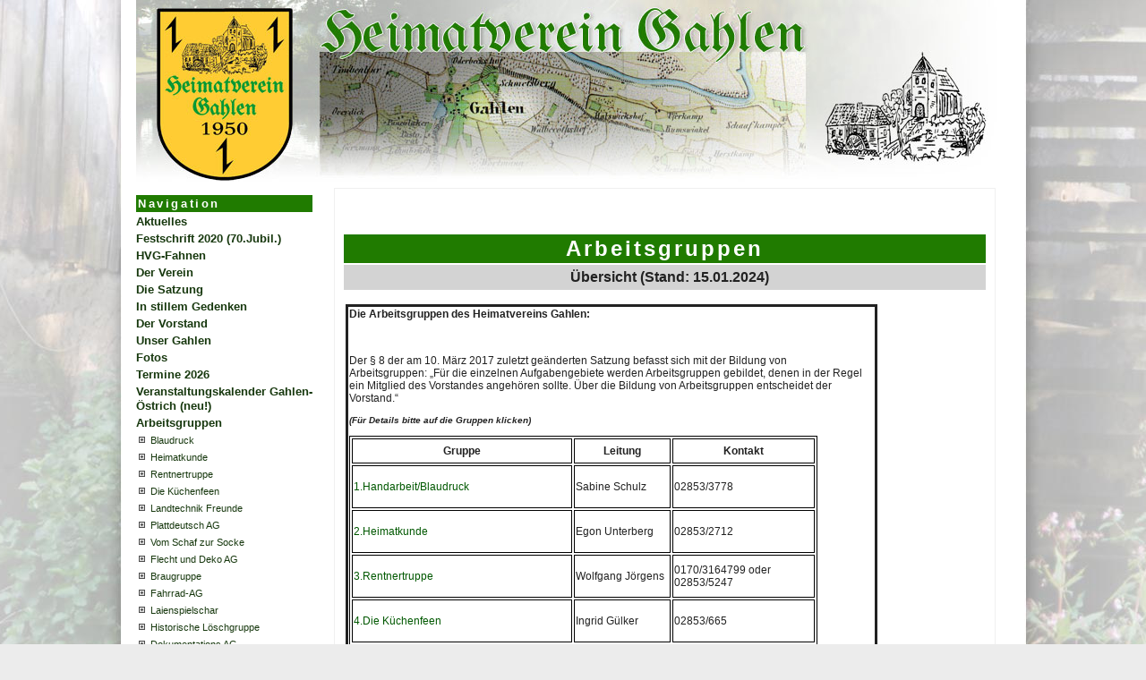

--- FILE ---
content_type: text/html; charset=UTF-8
request_url: https://www.heimatverein-gahlen.de/heimatverein/?page_id=11
body_size: 171909
content:
<!DOCTYPE html PUBLIC "-//W3C//DTD XHTML 1.0 Transitional//EN" "http://www.w3.org/TR/xhtml1/DTD/xhtml1-transitional.dtd">
<html xmlns="http://www.w3.org/1999/xhtml">

<head profile="http://gmpg.org/xfn/11">
        <meta http-equiv="Content-Type" content="text/html; charset=UTF-8" />

        <title>Heimatverein Gahlen &raquo; Arbeitsgruppen</title>

        <meta name="generator" content="WordPress 6.0.3" /> <!-- leave this for stats please -->
<meta name="description" content="Internetseite des Heimatvereins Gahlen"/>
<meta name="keywords" content="Heimatverein, Gahlen, Internet, Homepage"/>
<meta name="robots" content="index,follow"/>
<meta name="revisit-after" content="7 day"/>
        <style type="text/css" media="screen">
                @import url( https://www.heimatverein-gahlen.de/heimatverein/wp-content/themes/Heimatverein_Gahlen/style.css );
        </style>

        <link rel="alternate" type="application/rss+xml" title="RSS 2.0" href="https://www.heimatverein-gahlen.de/heimatverein/?feed=rss2" />
        <link rel="alternate" type="text/xml" title="RSS .92" href="https://www.heimatverein-gahlen.de/heimatverein/?feed=rss" />
        <link rel="alternate" type="application/atom+xml" title="Atom 0.3" href="https://www.heimatverein-gahlen.de/heimatverein/?feed=atom" />

        <link rel="pingback" href="https://www.heimatverein-gahlen.de/heimatverein/xmlrpc.php" />
    	<link rel='archives' title='November 2009' href='https://www.heimatverein-gahlen.de/heimatverein/?m=200911' />
                <meta name='robots' content='max-image-preview:large' />
<link rel='dns-prefetch' href='//s.w.org' />
<link rel="alternate" type="application/rss+xml" title="Heimatverein Gahlen &raquo; Arbeitsgruppen Kommentar-Feed" href="https://www.heimatverein-gahlen.de/heimatverein/?feed=rss2&#038;page_id=11" />
<script type="text/javascript">
window._wpemojiSettings = {"baseUrl":"https:\/\/s.w.org\/images\/core\/emoji\/14.0.0\/72x72\/","ext":".png","svgUrl":"https:\/\/s.w.org\/images\/core\/emoji\/14.0.0\/svg\/","svgExt":".svg","source":{"concatemoji":"https:\/\/www.heimatverein-gahlen.de\/heimatverein\/wp-includes\/js\/wp-emoji-release.min.js?ver=6.0.3"}};
/*! This file is auto-generated */
!function(e,a,t){var n,r,o,i=a.createElement("canvas"),p=i.getContext&&i.getContext("2d");function s(e,t){var a=String.fromCharCode,e=(p.clearRect(0,0,i.width,i.height),p.fillText(a.apply(this,e),0,0),i.toDataURL());return p.clearRect(0,0,i.width,i.height),p.fillText(a.apply(this,t),0,0),e===i.toDataURL()}function c(e){var t=a.createElement("script");t.src=e,t.defer=t.type="text/javascript",a.getElementsByTagName("head")[0].appendChild(t)}for(o=Array("flag","emoji"),t.supports={everything:!0,everythingExceptFlag:!0},r=0;r<o.length;r++)t.supports[o[r]]=function(e){if(!p||!p.fillText)return!1;switch(p.textBaseline="top",p.font="600 32px Arial",e){case"flag":return s([127987,65039,8205,9895,65039],[127987,65039,8203,9895,65039])?!1:!s([55356,56826,55356,56819],[55356,56826,8203,55356,56819])&&!s([55356,57332,56128,56423,56128,56418,56128,56421,56128,56430,56128,56423,56128,56447],[55356,57332,8203,56128,56423,8203,56128,56418,8203,56128,56421,8203,56128,56430,8203,56128,56423,8203,56128,56447]);case"emoji":return!s([129777,127995,8205,129778,127999],[129777,127995,8203,129778,127999])}return!1}(o[r]),t.supports.everything=t.supports.everything&&t.supports[o[r]],"flag"!==o[r]&&(t.supports.everythingExceptFlag=t.supports.everythingExceptFlag&&t.supports[o[r]]);t.supports.everythingExceptFlag=t.supports.everythingExceptFlag&&!t.supports.flag,t.DOMReady=!1,t.readyCallback=function(){t.DOMReady=!0},t.supports.everything||(n=function(){t.readyCallback()},a.addEventListener?(a.addEventListener("DOMContentLoaded",n,!1),e.addEventListener("load",n,!1)):(e.attachEvent("onload",n),a.attachEvent("onreadystatechange",function(){"complete"===a.readyState&&t.readyCallback()})),(e=t.source||{}).concatemoji?c(e.concatemoji):e.wpemoji&&e.twemoji&&(c(e.twemoji),c(e.wpemoji)))}(window,document,window._wpemojiSettings);
</script>
<style type="text/css">
img.wp-smiley,
img.emoji {
	display: inline !important;
	border: none !important;
	box-shadow: none !important;
	height: 1em !important;
	width: 1em !important;
	margin: 0 0.07em !important;
	vertical-align: -0.1em !important;
	background: none !important;
	padding: 0 !important;
}
</style>
	<link rel='stylesheet' id='wp-block-library-css'  href='https://www.heimatverein-gahlen.de/heimatverein/wp-includes/css/dist/block-library/style.min.css?ver=6.0.3' type='text/css' media='all' />
<style id='global-styles-inline-css' type='text/css'>
body{--wp--preset--color--black: #000000;--wp--preset--color--cyan-bluish-gray: #abb8c3;--wp--preset--color--white: #ffffff;--wp--preset--color--pale-pink: #f78da7;--wp--preset--color--vivid-red: #cf2e2e;--wp--preset--color--luminous-vivid-orange: #ff6900;--wp--preset--color--luminous-vivid-amber: #fcb900;--wp--preset--color--light-green-cyan: #7bdcb5;--wp--preset--color--vivid-green-cyan: #00d084;--wp--preset--color--pale-cyan-blue: #8ed1fc;--wp--preset--color--vivid-cyan-blue: #0693e3;--wp--preset--color--vivid-purple: #9b51e0;--wp--preset--gradient--vivid-cyan-blue-to-vivid-purple: linear-gradient(135deg,rgba(6,147,227,1) 0%,rgb(155,81,224) 100%);--wp--preset--gradient--light-green-cyan-to-vivid-green-cyan: linear-gradient(135deg,rgb(122,220,180) 0%,rgb(0,208,130) 100%);--wp--preset--gradient--luminous-vivid-amber-to-luminous-vivid-orange: linear-gradient(135deg,rgba(252,185,0,1) 0%,rgba(255,105,0,1) 100%);--wp--preset--gradient--luminous-vivid-orange-to-vivid-red: linear-gradient(135deg,rgba(255,105,0,1) 0%,rgb(207,46,46) 100%);--wp--preset--gradient--very-light-gray-to-cyan-bluish-gray: linear-gradient(135deg,rgb(238,238,238) 0%,rgb(169,184,195) 100%);--wp--preset--gradient--cool-to-warm-spectrum: linear-gradient(135deg,rgb(74,234,220) 0%,rgb(151,120,209) 20%,rgb(207,42,186) 40%,rgb(238,44,130) 60%,rgb(251,105,98) 80%,rgb(254,248,76) 100%);--wp--preset--gradient--blush-light-purple: linear-gradient(135deg,rgb(255,206,236) 0%,rgb(152,150,240) 100%);--wp--preset--gradient--blush-bordeaux: linear-gradient(135deg,rgb(254,205,165) 0%,rgb(254,45,45) 50%,rgb(107,0,62) 100%);--wp--preset--gradient--luminous-dusk: linear-gradient(135deg,rgb(255,203,112) 0%,rgb(199,81,192) 50%,rgb(65,88,208) 100%);--wp--preset--gradient--pale-ocean: linear-gradient(135deg,rgb(255,245,203) 0%,rgb(182,227,212) 50%,rgb(51,167,181) 100%);--wp--preset--gradient--electric-grass: linear-gradient(135deg,rgb(202,248,128) 0%,rgb(113,206,126) 100%);--wp--preset--gradient--midnight: linear-gradient(135deg,rgb(2,3,129) 0%,rgb(40,116,252) 100%);--wp--preset--duotone--dark-grayscale: url('#wp-duotone-dark-grayscale');--wp--preset--duotone--grayscale: url('#wp-duotone-grayscale');--wp--preset--duotone--purple-yellow: url('#wp-duotone-purple-yellow');--wp--preset--duotone--blue-red: url('#wp-duotone-blue-red');--wp--preset--duotone--midnight: url('#wp-duotone-midnight');--wp--preset--duotone--magenta-yellow: url('#wp-duotone-magenta-yellow');--wp--preset--duotone--purple-green: url('#wp-duotone-purple-green');--wp--preset--duotone--blue-orange: url('#wp-duotone-blue-orange');--wp--preset--font-size--small: 13px;--wp--preset--font-size--medium: 20px;--wp--preset--font-size--large: 36px;--wp--preset--font-size--x-large: 42px;}.has-black-color{color: var(--wp--preset--color--black) !important;}.has-cyan-bluish-gray-color{color: var(--wp--preset--color--cyan-bluish-gray) !important;}.has-white-color{color: var(--wp--preset--color--white) !important;}.has-pale-pink-color{color: var(--wp--preset--color--pale-pink) !important;}.has-vivid-red-color{color: var(--wp--preset--color--vivid-red) !important;}.has-luminous-vivid-orange-color{color: var(--wp--preset--color--luminous-vivid-orange) !important;}.has-luminous-vivid-amber-color{color: var(--wp--preset--color--luminous-vivid-amber) !important;}.has-light-green-cyan-color{color: var(--wp--preset--color--light-green-cyan) !important;}.has-vivid-green-cyan-color{color: var(--wp--preset--color--vivid-green-cyan) !important;}.has-pale-cyan-blue-color{color: var(--wp--preset--color--pale-cyan-blue) !important;}.has-vivid-cyan-blue-color{color: var(--wp--preset--color--vivid-cyan-blue) !important;}.has-vivid-purple-color{color: var(--wp--preset--color--vivid-purple) !important;}.has-black-background-color{background-color: var(--wp--preset--color--black) !important;}.has-cyan-bluish-gray-background-color{background-color: var(--wp--preset--color--cyan-bluish-gray) !important;}.has-white-background-color{background-color: var(--wp--preset--color--white) !important;}.has-pale-pink-background-color{background-color: var(--wp--preset--color--pale-pink) !important;}.has-vivid-red-background-color{background-color: var(--wp--preset--color--vivid-red) !important;}.has-luminous-vivid-orange-background-color{background-color: var(--wp--preset--color--luminous-vivid-orange) !important;}.has-luminous-vivid-amber-background-color{background-color: var(--wp--preset--color--luminous-vivid-amber) !important;}.has-light-green-cyan-background-color{background-color: var(--wp--preset--color--light-green-cyan) !important;}.has-vivid-green-cyan-background-color{background-color: var(--wp--preset--color--vivid-green-cyan) !important;}.has-pale-cyan-blue-background-color{background-color: var(--wp--preset--color--pale-cyan-blue) !important;}.has-vivid-cyan-blue-background-color{background-color: var(--wp--preset--color--vivid-cyan-blue) !important;}.has-vivid-purple-background-color{background-color: var(--wp--preset--color--vivid-purple) !important;}.has-black-border-color{border-color: var(--wp--preset--color--black) !important;}.has-cyan-bluish-gray-border-color{border-color: var(--wp--preset--color--cyan-bluish-gray) !important;}.has-white-border-color{border-color: var(--wp--preset--color--white) !important;}.has-pale-pink-border-color{border-color: var(--wp--preset--color--pale-pink) !important;}.has-vivid-red-border-color{border-color: var(--wp--preset--color--vivid-red) !important;}.has-luminous-vivid-orange-border-color{border-color: var(--wp--preset--color--luminous-vivid-orange) !important;}.has-luminous-vivid-amber-border-color{border-color: var(--wp--preset--color--luminous-vivid-amber) !important;}.has-light-green-cyan-border-color{border-color: var(--wp--preset--color--light-green-cyan) !important;}.has-vivid-green-cyan-border-color{border-color: var(--wp--preset--color--vivid-green-cyan) !important;}.has-pale-cyan-blue-border-color{border-color: var(--wp--preset--color--pale-cyan-blue) !important;}.has-vivid-cyan-blue-border-color{border-color: var(--wp--preset--color--vivid-cyan-blue) !important;}.has-vivid-purple-border-color{border-color: var(--wp--preset--color--vivid-purple) !important;}.has-vivid-cyan-blue-to-vivid-purple-gradient-background{background: var(--wp--preset--gradient--vivid-cyan-blue-to-vivid-purple) !important;}.has-light-green-cyan-to-vivid-green-cyan-gradient-background{background: var(--wp--preset--gradient--light-green-cyan-to-vivid-green-cyan) !important;}.has-luminous-vivid-amber-to-luminous-vivid-orange-gradient-background{background: var(--wp--preset--gradient--luminous-vivid-amber-to-luminous-vivid-orange) !important;}.has-luminous-vivid-orange-to-vivid-red-gradient-background{background: var(--wp--preset--gradient--luminous-vivid-orange-to-vivid-red) !important;}.has-very-light-gray-to-cyan-bluish-gray-gradient-background{background: var(--wp--preset--gradient--very-light-gray-to-cyan-bluish-gray) !important;}.has-cool-to-warm-spectrum-gradient-background{background: var(--wp--preset--gradient--cool-to-warm-spectrum) !important;}.has-blush-light-purple-gradient-background{background: var(--wp--preset--gradient--blush-light-purple) !important;}.has-blush-bordeaux-gradient-background{background: var(--wp--preset--gradient--blush-bordeaux) !important;}.has-luminous-dusk-gradient-background{background: var(--wp--preset--gradient--luminous-dusk) !important;}.has-pale-ocean-gradient-background{background: var(--wp--preset--gradient--pale-ocean) !important;}.has-electric-grass-gradient-background{background: var(--wp--preset--gradient--electric-grass) !important;}.has-midnight-gradient-background{background: var(--wp--preset--gradient--midnight) !important;}.has-small-font-size{font-size: var(--wp--preset--font-size--small) !important;}.has-medium-font-size{font-size: var(--wp--preset--font-size--medium) !important;}.has-large-font-size{font-size: var(--wp--preset--font-size--large) !important;}.has-x-large-font-size{font-size: var(--wp--preset--font-size--x-large) !important;}
</style>
<link rel="https://api.w.org/" href="https://www.heimatverein-gahlen.de/heimatverein/index.php?rest_route=/" /><link rel="alternate" type="application/json" href="https://www.heimatverein-gahlen.de/heimatverein/index.php?rest_route=/wp/v2/pages/11" /><link rel="EditURI" type="application/rsd+xml" title="RSD" href="https://www.heimatverein-gahlen.de/heimatverein/xmlrpc.php?rsd" />
<link rel="wlwmanifest" type="application/wlwmanifest+xml" href="https://www.heimatverein-gahlen.de/heimatverein/wp-includes/wlwmanifest.xml" /> 
<meta name="generator" content="WordPress 6.0.3" />
<link rel="canonical" href="https://www.heimatverein-gahlen.de/heimatverein/?page_id=11" />
<link rel='shortlink' href='https://www.heimatverein-gahlen.de/heimatverein/?p=11' />
<link rel="alternate" type="application/json+oembed" href="https://www.heimatverein-gahlen.de/heimatverein/index.php?rest_route=%2Foembed%2F1.0%2Fembed&#038;url=https%3A%2F%2Fwww.heimatverein-gahlen.de%2Fheimatverein%2F%3Fpage_id%3D11" />
<link rel="alternate" type="text/xml+oembed" href="https://www.heimatverein-gahlen.de/heimatverein/index.php?rest_route=%2Foembed%2F1.0%2Fembed&#038;url=https%3A%2F%2Fwww.heimatverein-gahlen.de%2Fheimatverein%2F%3Fpage_id%3D11&#038;format=xml" />
<link id='MediaRSS' rel='alternate' type='application/rss+xml' title='NextGEN Gallery RSS Feed' href='https://www.heimatverein-gahlen.de/heimatverein/wp-content/plugins/nextgen-gallery/products/photocrati_nextgen/modules/ngglegacy/xml/media-rss.php' />
<script type="text/javascript" src="/heimatverein/wp-content/themes/Heimatverein_Gahlen/ufo.js"></script>
</head>

<body>
<div id="rap">
<div id="header">&nbsp;</div>
<!-- begin sidebar -->

<div id="menu">

<div id="sidebar">



<ul id="is_link">






<li class="pagenav"><h2>Navigation</h2>

<ul>

<li class="page_item page-item-111"><a href="/heimatverein/?page_id=462" title="Aktuelles">Aktuelles</a></li>
<li class="page_item page-item-2555"><a href="/heimatverein/?page_id=2555" title="Festschrift 2020">Festschrift 2020 (70.Jubil.)</a></li>
<li class="page_item page-item-2748"><a href="/heimatverein/?page_id=2748" title="HVG-Fahnen">HVG-Fahnen</a></li>

<li class="page_item page-item-2 current_page_item"><a href="/heimatverein/?page_id=2" title="Der Verein">Der Verein</a></li>
<li class="page_item page-item-2 current_page_item"><a href="/heimatverein/?page_id=2178" title="Die  Satzung">Die Satzung</a></li>
<li class="page_item page-item-2 current_page_item"><a href="/heimatverein/?page_id=2679" title="In stillem Gedenken">In stillem Gedenken</a></li>

<li class="page_item page-item-13"><a href="/heimatverein/?page_id=13" title="Der Vorstand">Der Vorstand</a></li>

<li class="page_item page-item-5"><a href="/heimatverein/?page_id=5" title="Unser Gahlen">Unser Gahlen</a></li>


<li class="page_item page-item-7"><a href="/heimatverein/?page_id=7" title="Fotos">Fotos</a></li>

<li class="page_item page-item-9"><a href="/heimatverein/?page_id=9" title="Termine">Termine 2026</a></li>
<li class="page_item page-item-9"><a href="/heimatverein/?page_id=2642" title="Veranstaltungskalender Gahlen-Östrich">Veranstaltungskalender Gahlen-Östrich (neu!)</a></li>

<li class="page_item page-item-11"><a href="/heimatverein/?page_id=11" title="Arbeitsgruppen">Arbeitsgruppen</a>


<ul>


 
<li><a style="margin-left:0px;padding-left:0px;" href="/heimatverein/?page_id=333">Blaudruck</a></li>
<li><a style="margin-left:0px;padding-left:0px;" href="/heimatverein/?page_id=380">Heimatkunde</a></li>
<li><a style="margin-left:0px;padding-left:0px;" href="/heimatverein/?page_id=383">Rentnertruppe</a></li>
<li><a style="margin-left:0px;padding-left:0px;" href="/heimatverein/?page_id=389">Die K&uuml;chenfeen</a></li>
<li><a style="margin-left:0px;padding-left:0px;" href="/heimatverein/?page_id=392">Landtechnik Freunde</a></li>
<li><a style="margin-left:0px;padding-left:0px;" href="/heimatverein/?page_id=400">Plattdeutsch AG</a></li>
<li><a style="margin-left:0px;padding-left:0px;" href="/heimatverein/?page_id=403">Vom Schaf zur Socke</a></li>
<li><a style="margin-left:0px;padding-left:0px;" href="/heimatverein/?page_id=407">Flecht und Deko AG</a></li>
<li><a style="margin-left:0px;padding-left:0px;" href="/heimatverein/?page_id=413">Braugruppe</a></li>
<li><a style="margin-left:0px;padding-left:0px;" href="/heimatverein/?page_id=1085">Fahrrad-AG</a></li>
<li><a style="margin-left:0px;padding-left:0px;" href="/heimatverein/?page_id=1563">Laienspielschar</a></li>
<li><a style="margin-left:0px;padding-left:0px;" href="/heimatverein/?page_id=1565">Historische L&ouml;schgruppe</a></li>

<li><a style="margin-left:0px;padding-left:0px;" href="/heimatverein/?page_id=1904">Dokumentations AG</a></li>
	
<li><a style="margin-left:0px;padding-left:0px;" href="/heimatverein/?page_id=2892">Veranstaltungs AG</a></li>
<li><a style="margin-left:0px;padding-left:0px;" href="/heimatverein/?page_id=1907">Bank AG</a></li>

<li><a style="margin-left:0px;padding-left:0px;" href="/heimatverein/?page_id=1908">Waschweiber</a></li>

<li><a style="margin-left:0px;padding-left:0px;" href="/heimatverein/?page_id=1909">Naschkatzen</a></li>

<li><a style="margin-left:0px;padding-left:0px;" href="/heimatverein/?page_id=1911">Ausschank AG</a></li>

<li><a style="margin-left:0px;padding-left:0px;" href="/heimatverein/?page_id=2225">Heimatbäckerei AG</a></li>



</ul>


</li>

<li class="page_item page-item-981"><a href="/heimatverein/?page_id=981" title="Anno dazumal">Anno dazumal</a></li>

<li class="page_item page-item-2239"><a href="/heimatverein/?page_id=2239" title="Heimatkunde">Heimatkunde</a></li>

<li class="page_item page-item-1855"><a href="/heimatverein/?page_id=1855" title="Archiv">Archiv</a></li>

<li class="page_item page-item-1125"><a href="/heimatverein/?page_id=1125" title="Videos">Videos</a></li>
	
	<li class="page_item page-item-2070"><a href="/heimatverein/?page_id=2070" title="Mitgliederehrungen">Mitgliederehrungen</a></li>
	

<li class="page_item page-item-31"><a href="/heimatverein/?page_id=31" title="Links">Links</a></li>


<li class="page_item page-item-1864"><a href="/heimatverein/?page_id=3325" title="Mitgliedschaft">Mitgliedschaft (Beitrittserklärung)</a></li>

	
	<li class="page_item page-item-1864"><a href="/heimatverein/?page_id=3330" title="Aktualisierung Kontaktdaten">Aktualisierung Kontaktdaten Vereinsmitglieder </a></li>
	
<li class="page_item page-item-1864"><a href="/heimatverein/?page_id=1677" title="Förderkreis">Förderkreis</a></li>

<li class="page_item page-item-1861"><a href="/heimatverein/?page_id=1861" title="Impressum">Impressum</a></li>
<li class="page_item page-item-2343"><a href="/heimatverein/?page_id=2343" title="Datenschutz">Datenschutz</a></li>

</ul></li>



<li id="player">
<h2>Heimatlied</h2>
<p id="player_heimatverein" style="padding:0px;margin:0px;">
<audio src="/Heimatlied.mp3" controls style="width:100%;"></audio>
</p>
<script type="text/javascript">
        var FO = {        movie:"/heimatverein/wp-content/themes/Heimatverein_Gahlen/mp3player.swf",width:"197",height:"20",majorversion:"7",build:"0",bgcolor:"#FFFFFF",
                                flashvars:"file=/Heimatlied.mp3&autostart=false" };
        UFO.create(        FO, "player_heimatverein");
</script>
</li>

 <li id="search">

<br />

        <h2>Suche</h2>

   <form id="searchform" method="get" action="/heimatverein/index.php">



                <input type="text" name="s" id="s" size="12" />&nbsp;<input type="submit" id="searchsubmit" name="Submit" value="Go!" />



        </form>

 </li>





<h2>Aktuelle Termine</h2>

			<div class="textwidget"><p><strong>Bitte schauen Sie für aktuelle Informationen zu der Durchführung von Großveranstaltungen in die Tagespresse und hier in Kurzform sowie ausführlich unter dem Reiter „Aktuelles“ auf unserer Homepage!</strong></p>
<p>&nbsp;</p>
<p><strong>N</strong><strong>ächste Termine:</strong></p>
<p>09.01.2026: ab 18 Uhr   Panhas am Schwenkmast, Heimatscheune &#8222;Olle Schuer&#8220;</p>
<p>07.03.2026 ab 9 Uhr   Umwelttag Heimatverein, Garage Haus-Gahlen-Str. 18</p>
<p>13.03.2026: ab 19:30 Uhr:  Jahreshauptversammlung HVG, Gemeindehaus Kirchengemeinde Gahlen</p>
<p>&nbsp;</p>
<p><a href="https://www.instagram.com/heimatvereingahlen/">NEU: Der Heimatverein ist auch auf INSTAGRAM zu finden (Direktlink hier!).</a></p>
<p><a href="https://de-de.facebook.com/HeimatvereinGahlen/">Der Heimatverein ist auch auf FACEBOOK zu finden (Direktlink hier!). </a></p>
<p><a href="https://www.wetteronline.de/wetter/schermbeck">Eine aktuelle Wettervorhersage über Schermbeck finden Sie hier (Direktlink zu wetteronline.de).</a></p>
<p>&nbsp;</p>
<p>Ein neuer Kalender über Calovo lässt sich auf dem Handy integrieren, hierzu der Link:<br />
<a href="https://calovo.de/f/heimatverein-gahlen/veranstaltungskalender">https://calovo.de/f/heimatverein-gahlen/veranstaltungskalender</a></p>
</div>
					<div class="textwidget"><p><br /></p>

<a id="ebsr5556uh" href="https://www.internetanbieter-experte.de">internetanbieter-experte.de</a><script language="JavaScript" src="https://www.besucherzaehler-kostenlos.de/js/counter.js.php?count=1&id=IwIN1Dy0u0&start=0&design=3h"></script>

</div>
		


<!--

<li>

        <h2>Links</h2>

        <ul>

        <li><a href="http://www.bsv-gahlen.de/">Allg. Bürgerschützenverein Gahlen</a></li>
<li><a href="http://www.feldbahn-schermbeck.de/">Feldbahnfreunde Schermbeck-Gahlen e.V.</a></li>
<li><a href="http://www.feuerwehr-schermbeck.de/">Freiwillige Feuerwehr Schermbeck</a></li>
<li><a href="http://www.schermbeck.de/">Gemeinde Schermbeck</a></li>
<li><a href="http://www.jgvbruch.de/">Junggesellenverein Gahlen-Bruch</a></li>
<li><a href="http://www.jgv-gahlen.de/">Junggesellenverein Gahlen-Dorf</a></li>
<li><a href="http://www.kirche-gahlen.de/">Kirchengemeinde Gahlen</a></li>
<li><a href="http://www.kreis-wesel.de/">Kreis Wesel</a></li>
<li><a href="http://www.landtechnik-freunde.de/">Landtechnik-Freunde</a></li>
<li><a href="http://www.rvgahlen.de/">Reiterverein Lippe-Bruch</a></li>
<li><a href="http://www.treckerfreunde-huenxe.de/">Treckerfreunde Hünxe</a></li>
<li><a href="http://www.tusgahlen.de/">TUS Gahlen</a></li>
<li><a href="http://www.wir-sind-schermbeck.de/">Wir sind Schermbeck</a></li>

        </ul>

</li>

-->

</ul>




</div>

</div>

<!-- end sidebar -->

<div id="content">
<!-- end header -->

<div class="post">

	<div class="storycontent">
		<p>&nbsp;</p>
<h2 style="text-align: center;"><span style="font-size: large;"><strong><span style="font-size: x-large;">Arbeitsgruppen</span><br />
</strong></span></h2>
<h3 style="text-align: center;"><strong><span style="font-size: medium;"><strong>Übersicht (Stand: 15.01.2024)</strong></span></strong></h3>
<table style="width: 83.5125%; height: 736px; text-align: left;" border="0">
<tbody>
<tr style="text-align: left;">
<td style="border-style: solid; border-width: 3px; text-align: left; height: 665px; width: 100%;"><strong style="font-size: inherit; font-family: inherit;">Die Arbeitsgruppen des Heimatvereins Gahlen:</strong>&nbsp;&nbsp;&nbsp;&nbsp;&nbsp;</p>
<p>&nbsp;</p>
<p>Der § 8 der am 10. März 2017 zuletzt geänderten Satzung befasst sich mit der Bildung von<br />
Arbeitsgruppen: „Für die einzelnen Aufgabengebiete werden Arbeitsgruppen gebildet, denen in der Regel ein Mitglied des Vorstandes angehören sollte. Über die Bildung von Arbeitsgruppen entscheidet der Vorstand.“</p>
<p><strong><em><span style="font-size: large;"><span style="font-size: x-small;">(Für Details bitte auf die Gruppen klicken)</span></span></em></strong></p>
<table style="border-color: #000000; width: 89.2673%; height: 840px;" border="1">
<tbody>
<tr style="height: 24px;">
<td style="height: 24px;" align="center"><strong>Gruppe</strong></td>
<td style="height: 24px;" align="center"><strong>Leitung</strong></td>
<td style="height: 24px;" align="center"><strong>Kontakt</strong></td>
</tr>
<tr style="height: 44px;">
<td style="text-align: left; height: 44px;" align="center"><a href="http://www.heimatverein-gahlen.de/heimatverein/?page_id=333">1.Handarbeit/Blaudruck</a></td>
<td style="text-align: left; height: 44px;" align="center">Sabine Schulz</td>
<td style="text-align: left; height: 44px;" align="center">02853/3778</td>
</tr>
<tr style="height: 44px;">
<td style="text-align: left; height: 44px;" align="center"><a href="http://www.heimatverein-gahlen.de/heimatverein/?page_id=380">2.Heimatkunde</a></td>
<td style="text-align: left; height: 44px;" align="center">Egon Unterberg</td>
<td style="text-align: left; height: 44px;" align="center">02853/2712</td>
</tr>
<tr style="height: 44px;">
<td style="text-align: left; height: 44px;" align="center"><a href="http://www.heimatverein-gahlen.de/heimatverein/?page_id=383">3.Rentnertruppe</a></td>
<td style="text-align: left; height: 44px;" align="center">Wolfgang Jörgens</td>
<td style="text-align: left; height: 44px;" align="center">0170/3164799 oder 02853/5247</td>
</tr>
<tr style="height: 44px;">
<td style="text-align: left; height: 44px;" align="center"><a href="http://www.heimatverein-gahlen.de/heimatverein/?page_id=389">4.Die Küchenfeen</a></td>
<td style="text-align: left; height: 44px;" align="center">Ingrid Gülker</td>
<td style="text-align: left; height: 44px;" align="center">02853/665</td>
</tr>
<tr style="height: 44px;">
<td style="text-align: left; height: 44px;" align="center"><a href="http://www.heimatverein-gahlen.de/heimatverein/?page_id=392">5.Landtechnik Freunde</a></td>
<td style="text-align: left; height: 44px;" align="center">Ludger Jansen</td>
<td style="text-align: left; height: 44px;" align="center">02362/970711</td>
</tr>
<tr style="height: 44px;">
<td style="text-align: left; height: 44px;" align="center"><a href="http://www.heimatverein-gahlen.de/heimatverein/?page_id=400">6.Plattdeutsch AG (De Prootköster)</a></td>
<td style="text-align: left; height: 44px;" align="center">N.N.</td>
<td style="text-align: left; height: 44px;" align="center">&nbsp;</td>
</tr>
<tr style="height: 44px;">
<td style="text-align: left; height: 44px;" align="center"><a href="http://www.heimatverein-gahlen.de/heimatverein/?page_id=403">7.Vom Schaf zur Socke</a></td>
<td style="text-align: left; height: 44px;" align="center">Christel Grobe</td>
<td style="text-align: left; height: 44px;" align="center">02853/1241</td>
</tr>
<tr style="height: 44px;">
<td style="text-align: left; height: 44px;" align="center"><a href="http://www.heimatverein-gahlen.de/heimatverein/?page_id=407">8.Flecht und Deko AG (&#8222;Auf Biegen und Brechen&#8220;)</a></td>
<td style="text-align: left; height: 44px;" align="center">Waltraud Biedermann</td>
<td style="text-align: left; height: 44px;" align="center">02853/4252</td>
</tr>
<tr style="height: 44px;">
<td style="text-align: left; height: 44px;" align="center"><a href="http://www.heimatverein-gahlen.de/heimatverein/?page_id=413">9.Braugruppe &#8222;Gud Sud&#8220;</a></td>
<td style="text-align: left; height: 44px;" align="center">Andreas Blank</td>
<td style="text-align: left; height: 44px;" align="center">02853/861978</td>
</tr>
<tr style="height: 44px;">
<td style="height: 44px;"><a href="http://www.heimatverein-gahlen.de/heimatverein/?page_id=1085">10.Fahrrad-AG</a></td>
<td style="text-align: left; height: 44px;">Antonius Jansen</td>
<td style="text-align: left; height: 44px;">02362/3273</td>
</tr>
<tr style="height: 44px;">
<td style="text-align: left; height: 44px;"><a href="http://www.heimatverein-gahlen.de/heimatverein/?page_id=1563">11.Die Laienspielschar</a><!-- [if gte mso 9]><xml>

<w:LatentStyles DefLockedState="false" DefUnhideWhenUsed="true"   DefSemiHidden="true" DefQFormat="false" DefPriority="99"   LatentStyleCount="267">
<w:LsdException Locked="false" Priority="0" SemiHidden="false"    UnhideWhenUsed="false" QFormat="true" Name="Normal"></w:LsdException>
<w:LsdException Locked="false" Priority="9" SemiHidden="false"    UnhideWhenUsed="false" QFormat="true" Name="heading 1"></w:LsdException>
<w:LsdException Locked="false" Priority="9" QFormat="true" Name="heading 2"></w:LsdException>
<w:LsdException Locked="false" Priority="9" QFormat="true" Name="heading 3"></w:LsdException>
<w:LsdException Locked="false" Priority="9" QFormat="true" Name="heading 4"></w:LsdException>
<w:LsdException Locked="false" Priority="9" QFormat="true" Name="heading 5"></w:LsdException>
<w:LsdException Locked="false" Priority="9" QFormat="true" Name="heading 6"></w:LsdException>
<w:LsdException Locked="false" Priority="9" QFormat="true" Name="heading 7"></w:LsdException>
<w:LsdException Locked="false" Priority="9" QFormat="true" Name="heading 8"></w:LsdException>
<w:LsdException Locked="false" Priority="9" QFormat="true" Name="heading 9"></w:LsdException>
<w:LsdException Locked="false" Priority="39" Name="toc 1"></w:LsdException>
<w:LsdException Locked="false" Priority="39" Name="toc 2"></w:LsdException>
<w:LsdException Locked="false" Priority="39" Name="toc 3"></w:LsdException>
<w:LsdException Locked="false" Priority="39" Name="toc 4"></w:LsdException>
<w:LsdException Locked="false" Priority="39" Name="toc 5"></w:LsdException>
<w:LsdException Locked="false" Priority="39" Name="toc 6"></w:LsdException>
<w:LsdException Locked="false" Priority="39" Name="toc 7"></w:LsdException>
<w:LsdException Locked="false" Priority="39" Name="toc 8"></w:LsdException>
<w:LsdException Locked="false" Priority="39" Name="toc 9"></w:LsdException>
<w:LsdException Locked="false" Priority="35" QFormat="true" Name="caption"></w:LsdException>
<w:LsdException Locked="false" Priority="10" SemiHidden="false"    UnhideWhenUsed="false" QFormat="true" Name="Title"></w:LsdException>
<w:LsdException Locked="false" Priority="1" Name="Default Paragraph Font"></w:LsdException>
<w:LsdException Locked="false" Priority="11" SemiHidden="false"    UnhideWhenUsed="false" QFormat="true" Name="Subtitle"></w:LsdException>
<w:LsdException Locked="false" Priority="22" SemiHidden="false"    UnhideWhenUsed="false" QFormat="true" Name="Strong"></w:LsdException>
<w:LsdException Locked="false" Priority="20" SemiHidden="false"    UnhideWhenUsed="false" QFormat="true" Name="Emphasis"></w:LsdException>
<w:LsdException Locked="false" Priority="59" SemiHidden="false"    UnhideWhenUsed="false" Name="Table Grid"></w:LsdException>
<w:LsdException Locked="false" UnhideWhenUsed="false" Name="Placeholder Text"></w:LsdException>
<w:LsdException Locked="false" Priority="1" SemiHidden="false"    UnhideWhenUsed="false" QFormat="true" Name="No Spacing"></w:LsdException>
<w:LsdException Locked="false" Priority="60" SemiHidden="false"    UnhideWhenUsed="false" Name="Light Shading"></w:LsdException>
<w:LsdException Locked="false" Priority="61" SemiHidden="false"    UnhideWhenUsed="false" Name="Light List"></w:LsdException>
<w:LsdException Locked="false" Priority="62" SemiHidden="false"    UnhideWhenUsed="false" Name="Light Grid"></w:LsdException>
<w:LsdException Locked="false" Priority="63" SemiHidden="false"    UnhideWhenUsed="false" Name="Medium Shading 1"></w:LsdException>
<w:LsdException Locked="false" Priority="64" SemiHidden="false"    UnhideWhenUsed="false" Name="Medium Shading 2"></w:LsdException>
<w:LsdException Locked="false" Priority="65" SemiHidden="false"    UnhideWhenUsed="false" Name="Medium List 1"></w:LsdException>
<w:LsdException Locked="false" Priority="66" SemiHidden="false"    UnhideWhenUsed="false" Name="Medium List 2"></w:LsdException>
<w:LsdException Locked="false" Priority="67" SemiHidden="false"    UnhideWhenUsed="false" Name="Medium Grid 1"></w:LsdException>
<w:LsdException Locked="false" Priority="68" SemiHidden="false"    UnhideWhenUsed="false" Name="Medium Grid 2"></w:LsdException>
<w:LsdException Locked="false" Priority="69" SemiHidden="false"    UnhideWhenUsed="false" Name="Medium Grid 3"></w:LsdException>
<w:LsdException Locked="false" Priority="70" SemiHidden="false"    UnhideWhenUsed="false" Name="Dark List"></w:LsdException>
<w:LsdException Locked="false" Priority="71" SemiHidden="false"    UnhideWhenUsed="false" Name="Colorful Shading"></w:LsdException>
<w:LsdException Locked="false" Priority="72" SemiHidden="false"    UnhideWhenUsed="false" Name="Colorful List"></w:LsdException>
<w:LsdException Locked="false" Priority="73" SemiHidden="false"    UnhideWhenUsed="false" Name="Colorful Grid"></w:LsdException>
<w:LsdException Locked="false" Priority="60" SemiHidden="false"    UnhideWhenUsed="false" Name="Light Shading Accent 1"></w:LsdException>
<w:LsdException Locked="false" Priority="61" SemiHidden="false"    UnhideWhenUsed="false" Name="Light List Accent 1"></w:LsdException>
<w:LsdException Locked="false" Priority="62" SemiHidden="false"    UnhideWhenUsed="false" Name="Light Grid Accent 1"></w:LsdException>
<w:LsdException Locked="false" Priority="63" SemiHidden="false"    UnhideWhenUsed="false" Name="Medium Shading 1 Accent 1"></w:LsdException>
<w:LsdException Locked="false" Priority="64" SemiHidden="false"    UnhideWhenUsed="false" Name="Medium Shading 2 Accent 1"></w:LsdException>
<w:LsdException Locked="false" Priority="65" SemiHidden="false"    UnhideWhenUsed="false" Name="Medium List 1 Accent 1"></w:LsdException>
<w:LsdException Locked="false" UnhideWhenUsed="false" Name="Revision"></w:LsdException>
<w:LsdException Locked="false" Priority="34" SemiHidden="false"    UnhideWhenUsed="false" QFormat="true" Name="List Paragraph"></w:LsdException>
<w:LsdException Locked="false" Priority="29" SemiHidden="false"    UnhideWhenUsed="false" QFormat="true" Name="Quote"></w:LsdException>
<w:LsdException Locked="false" Priority="30" SemiHidden="false"    UnhideWhenUsed="false" QFormat="true" Name="Intense Quote"></w:LsdException>
<w:LsdException Locked="false" Priority="66" SemiHidden="false"    UnhideWhenUsed="false" Name="Medium List 2 Accent 1"></w:LsdException>
<w:LsdException Locked="false" Priority="67" SemiHidden="false"    UnhideWhenUsed="false" Name="Medium Grid 1 Accent 1"></w:LsdException>
<w:LsdException Locked="false" Priority="68" SemiHidden="false"    UnhideWhenUsed="false" Name="Medium Grid 2 Accent 1"></w:LsdException>
<w:LsdException Locked="false" Priority="69" SemiHidden="false"    UnhideWhenUsed="false" Name="Medium Grid 3 Accent 1"></w:LsdException>
<w:LsdException Locked="false" Priority="70" SemiHidden="false"    UnhideWhenUsed="false" Name="Dark List Accent 1"></w:LsdException>
<w:LsdException Locked="false" Priority="71" SemiHidden="false"    UnhideWhenUsed="false" Name="Colorful Shading Accent 1"></w:LsdException>
<w:LsdException Locked="false" Priority="72" SemiHidden="false"    UnhideWhenUsed="false" Name="Colorful List Accent 1"></w:LsdException>
<w:LsdException Locked="false" Priority="73" SemiHidden="false"    UnhideWhenUsed="false" Name="Colorful Grid Accent 1"></w:LsdException>
<w:LsdException Locked="false" Priority="60" SemiHidden="false"    UnhideWhenUsed="false" Name="Light Shading Accent 2"></w:LsdException>
<w:LsdException Locked="false" Priority="61" SemiHidden="false"    UnhideWhenUsed="false" Name="Light List Accent 2"></w:LsdException>
<w:LsdException Locked="false" Priority="62" SemiHidden="false"    UnhideWhenUsed="false" Name="Light Grid Accent 2"></w:LsdException>
<w:LsdException Locked="false" Priority="63" SemiHidden="false"    UnhideWhenUsed="false" Name="Medium Shading 1 Accent 2"></w:LsdException>
<w:LsdException Locked="false" Priority="64" SemiHidden="false"    UnhideWhenUsed="false" Name="Medium Shading 2 Accent 2"></w:LsdException>
<w:LsdException Locked="false" Priority="65" SemiHidden="false"    UnhideWhenUsed="false" Name="Medium List 1 Accent 2"></w:LsdException>
<w:LsdException Locked="false" Priority="66" SemiHidden="false"    UnhideWhenUsed="false" Name="Medium List 2 Accent 2"></w:LsdException>
<w:LsdException Locked="false" Priority="67" SemiHidden="false"    UnhideWhenUsed="false" Name="Medium Grid 1 Accent 2"></w:LsdException>
<w:LsdException Locked="false" Priority="68" SemiHidden="false"    UnhideWhenUsed="false" Name="Medium Grid 2 Accent 2"></w:LsdException>
<w:LsdException Locked="false" Priority="69" SemiHidden="false"    UnhideWhenUsed="false" Name="Medium Grid 3 Accent 2"></w:LsdException>
<w:LsdException Locked="false" Priority="70" SemiHidden="false"    UnhideWhenUsed="false" Name="Dark List Accent 2"></w:LsdException>
<w:LsdException Locked="false" Priority="71" SemiHidden="false"    UnhideWhenUsed="false" Name="Colorful Shading Accent 2"></w:LsdException>
<w:LsdException Locked="false" Priority="72" SemiHidden="false"    UnhideWhenUsed="false" Name="Colorful List Accent 2"></w:LsdException>
<w:LsdException Locked="false" Priority="73" SemiHidden="false"    UnhideWhenUsed="false" Name="Colorful Grid Accent 2"></w:LsdException>
<w:LsdException Locked="false" Priority="60" SemiHidden="false"    UnhideWhenUsed="false" Name="Light Shading Accent 3"></w:LsdException>
<w:LsdException Locked="false" Priority="61" SemiHidden="false"    UnhideWhenUsed="false" Name="Light List Accent 3"></w:LsdException>
<w:LsdException Locked="false" Priority="62" SemiHidden="false"    UnhideWhenUsed="false" Name="Light Grid Accent 3"></w:LsdException>
<w:LsdException Locked="false" Priority="63" SemiHidden="false"    UnhideWhenUsed="false" Name="Medium Shading 1 Accent 3"></w:LsdException>
<w:LsdException Locked="false" Priority="64" SemiHidden="false"    UnhideWhenUsed="false" Name="Medium Shading 2 Accent 3"></w:LsdException>
<w:LsdException Locked="false" Priority="65" SemiHidden="false"    UnhideWhenUsed="false" Name="Medium List 1 Accent 3"></w:LsdException>
<w:LsdException Locked="false" Priority="66" SemiHidden="false"    UnhideWhenUsed="false" Name="Medium List 2 Accent 3"></w:LsdException>
<w:LsdException Locked="false" Priority="67" SemiHidden="false"    UnhideWhenUsed="false" Name="Medium Grid 1 Accent 3"></w:LsdException>
<w:LsdException Locked="false" Priority="68" SemiHidden="false"    UnhideWhenUsed="false" Name="Medium Grid 2 Accent 3"></w:LsdException>
<w:LsdException Locked="false" Priority="69" SemiHidden="false"    UnhideWhenUsed="false" Name="Medium Grid 3 Accent 3"></w:LsdException>
<w:LsdException Locked="false" Priority="70" SemiHidden="false"    UnhideWhenUsed="false" Name="Dark List Accent 3"></w:LsdException>
<w:LsdException Locked="false" Priority="71" SemiHidden="false"    UnhideWhenUsed="false" Name="Colorful Shading Accent 3"></w:LsdException>
<w:LsdException Locked="false" Priority="72" SemiHidden="false"    UnhideWhenUsed="false" Name="Colorful List Accent 3"></w:LsdException>
<w:LsdException Locked="false" Priority="73" SemiHidden="false"    UnhideWhenUsed="false" Name="Colorful Grid Accent 3"></w:LsdException>
<w:LsdException Locked="false" Priority="60" SemiHidden="false"    UnhideWhenUsed="false" Name="Light Shading Accent 4"></w:LsdException>
<w:LsdException Locked="false" Priority="61" SemiHidden="false"    UnhideWhenUsed="false" Name="Light List Accent 4"></w:LsdException>
<w:LsdException Locked="false" Priority="62" SemiHidden="false"    UnhideWhenUsed="false" Name="Light Grid Accent 4"></w:LsdException>
<w:LsdException Locked="false" Priority="63" SemiHidden="false"    UnhideWhenUsed="false" Name="Medium Shading 1 Accent 4"></w:LsdException>
<w:LsdException Locked="false" Priority="64" SemiHidden="false"    UnhideWhenUsed="false" Name="Medium Shading 2 Accent 4"></w:LsdException>
<w:LsdException Locked="false" Priority="65" SemiHidden="false"    UnhideWhenUsed="false" Name="Medium List 1 Accent 4"></w:LsdException>
<w:LsdException Locked="false" Priority="66" SemiHidden="false"    UnhideWhenUsed="false" Name="Medium List 2 Accent 4"></w:LsdException>
<w:LsdException Locked="false" Priority="67" SemiHidden="false"    UnhideWhenUsed="false" Name="Medium Grid 1 Accent 4"></w:LsdException>
<w:LsdException Locked="false" Priority="68" SemiHidden="false"    UnhideWhenUsed="false" Name="Medium Grid 2 Accent 4"></w:LsdException>
<w:LsdException Locked="false" Priority="69" SemiHidden="false"    UnhideWhenUsed="false" Name="Medium Grid 3 Accent 4"></w:LsdException>
<w:LsdException Locked="false" Priority="70" SemiHidden="false"    UnhideWhenUsed="false" Name="Dark List Accent 4"></w:LsdException>
<w:LsdException Locked="false" Priority="71" SemiHidden="false"    UnhideWhenUsed="false" Name="Colorful Shading Accent 4"></w:LsdException>
<w:LsdException Locked="false" Priority="72" SemiHidden="false"    UnhideWhenUsed="false" Name="Colorful List Accent 4"></w:LsdException>
<w:LsdException Locked="false" Priority="73" SemiHidden="false"    UnhideWhenUsed="false" Name="Colorful Grid Accent 4"></w:LsdException>
<w:LsdException Locked="false" Priority="60" SemiHidden="false"    UnhideWhenUsed="false" Name="Light Shading Accent 5"></w:LsdException>
<w:LsdException Locked="false" Priority="61" SemiHidden="false"    UnhideWhenUsed="false" Name="Light List Accent 5"></w:LsdException>
<w:LsdException Locked="false" Priority="62" SemiHidden="false"    UnhideWhenUsed="false" Name="Light Grid Accent 5"></w:LsdException>
<w:LsdException Locked="false" Priority="63" SemiHidden="false"    UnhideWhenUsed="false" Name="Medium Shading 1 Accent 5"></w:LsdException>
<w:LsdException Locked="false" Priority="64" SemiHidden="false"    UnhideWhenUsed="false" Name="Medium Shading 2 Accent 5"></w:LsdException>
<w:LsdException Locked="false" Priority="65" SemiHidden="false"    UnhideWhenUsed="false" Name="Medium List 1 Accent 5"></w:LsdException>
<w:LsdException Locked="false" Priority="66" SemiHidden="false"    UnhideWhenUsed="false" Name="Medium List 2 Accent 5"></w:LsdException>
<w:LsdException Locked="false" Priority="67" SemiHidden="false"    UnhideWhenUsed="false" Name="Medium Grid 1 Accent 5"></w:LsdException>
<w:LsdException Locked="false" Priority="68" SemiHidden="false"    UnhideWhenUsed="false" Name="Medium Grid 2 Accent 5"></w:LsdException>
<w:LsdException Locked="false" Priority="69" SemiHidden="false"    UnhideWhenUsed="false" Name="Medium Grid 3 Accent 5"></w:LsdException>
<w:LsdException Locked="false" Priority="70" SemiHidden="false"    UnhideWhenUsed="false" Name="Dark List Accent 5"></w:LsdException>
<w:LsdException Locked="false" Priority="71" SemiHidden="false"    UnhideWhenUsed="false" Name="Colorful Shading Accent 5"></w:LsdException>
<w:LsdException Locked="false" Priority="72" SemiHidden="false"    UnhideWhenUsed="false" Name="Colorful List Accent 5"></w:LsdException>
<w:LsdException Locked="false" Priority="73" SemiHidden="false"    UnhideWhenUsed="false" Name="Colorful Grid Accent 5"></w:LsdException>
<w:LsdException Locked="false" Priority="60" SemiHidden="false"    UnhideWhenUsed="false" Name="Light Shading Accent 6"></w:LsdException>
<w:LsdException Locked="false" Priority="61" SemiHidden="false"    UnhideWhenUsed="false" Name="Light List Accent 6"></w:LsdException>
<w:LsdException Locked="false" Priority="62" SemiHidden="false"    UnhideWhenUsed="false" Name="Light Grid Accent 6"></w:LsdException>
<w:LsdException Locked="false" Priority="63" SemiHidden="false"    UnhideWhenUsed="false" Name="Medium Shading 1 Accent 6"></w:LsdException>
<w:LsdException Locked="false" Priority="64" SemiHidden="false"    UnhideWhenUsed="false" Name="Medium Shading 2 Accent 6"></w:LsdException>
<w:LsdException Locked="false" Priority="65" SemiHidden="false"    UnhideWhenUsed="false" Name="Medium List 1 Accent 6"></w:LsdException>
<w:LsdException Locked="false" Priority="66" SemiHidden="false"    UnhideWhenUsed="false" Name="Medium List 2 Accent 6"></w:LsdException>
<w:LsdException Locked="false" Priority="67" SemiHidden="false"    UnhideWhenUsed="false" Name="Medium Grid 1 Accent 6"></w:LsdException>
<w:LsdException Locked="false" Priority="68" SemiHidden="false"    UnhideWhenUsed="false" Name="Medium Grid 2 Accent 6"></w:LsdException>
<w:LsdException Locked="false" Priority="69" SemiHidden="false"    UnhideWhenUsed="false" Name="Medium Grid 3 Accent 6"></w:LsdException>
<w:LsdException Locked="false" Priority="70" SemiHidden="false"    UnhideWhenUsed="false" Name="Dark List Accent 6"></w:LsdException>
<w:LsdException Locked="false" Priority="71" SemiHidden="false"    UnhideWhenUsed="false" Name="Colorful Shading Accent 6"></w:LsdException>
<w:LsdException Locked="false" Priority="72" SemiHidden="false"    UnhideWhenUsed="false" Name="Colorful List Accent 6"></w:LsdException>
<w:LsdException Locked="false" Priority="73" SemiHidden="false"    UnhideWhenUsed="false" Name="Colorful Grid Accent 6"></w:LsdException>
<w:LsdException Locked="false" Priority="19" SemiHidden="false"    UnhideWhenUsed="false" QFormat="true" Name="Subtle Emphasis"></w:LsdException>
<w:LsdException Locked="false" Priority="21" SemiHidden="false"    UnhideWhenUsed="false" QFormat="true" Name="Intense Emphasis"></w:LsdException>
<w:LsdException Locked="false" Priority="31" SemiHidden="false"    UnhideWhenUsed="false" QFormat="true" Name="Subtle Reference"></w:LsdException>
<w:LsdException Locked="false" Priority="32" SemiHidden="false"    UnhideWhenUsed="false" QFormat="true" Name="Intense Reference"></w:LsdException>
<w:LsdException Locked="false" Priority="33" SemiHidden="false"    UnhideWhenUsed="false" QFormat="true" Name="Book Title"></w:LsdException>
<w:LsdException Locked="false" Priority="37" Name="Bibliography"></w:LsdException>
<w:LsdException Locked="false" Priority="39" QFormat="true" Name="TOC Heading"></w:LsdException>
</w:LatentStyles>
</xml><![endif]--><!-- [if gte mso 10]>



<style>
 /* Style Definitions */
table.MsoNormalTable
{mso-style-name:"Normale Tabelle";
mso-tstyle-rowband-size:0;
mso-tstyle-colband-size:0;
mso-style-noshow:yes;
mso-style-priority:99;
mso-style-qformat:yes;
mso-style-parent:"";
mso-padding-alt:0cm 5.4pt 0cm 5.4pt;
mso-para-margin-top:0cm;
mso-para-margin-right:0cm;
mso-para-margin-bottom:10.0pt;
mso-para-margin-left:0cm;
line-height:115%;
mso-pagination:widow-orphan;
font-size:11.0pt;
font-family:"Calibri","sans-serif";
mso-ascii-font-family:Calibri;
mso-ascii-theme-font:minor-latin;
mso-fareast-font-family:"Times New Roman";
mso-fareast-theme-font:minor-fareast;
mso-hansi-font-family:Calibri;
mso-hansi-theme-font:minor-latin;}
</style>



<![endif]--></td>
<td style="height: 44px;">Edith Hülsemann</td>
<td style="height: 44px;">&nbsp;</td>
</tr>
<tr style="height: 44px;">
<td style="height: 44px;"><a href="http://www.heimatverein-gahlen.de/heimatverein/?page_id=1565">12. Die Historische Löschgruppe</a></td>
<td style="height: 44px;">Holger Hemmert</td>
<td style="height: 44px;">02853/39708</td>
</tr>
<tr style="height: 44px;">
<td style="height: 44px;"><!-- [if gte mso 9]><xml>
<w:WordDocument>
<w:View>Normal</w:View>
<w:Zoom>0</w:Zoom>
<w:TrackMoves></w:TrackMoves>
<w:TrackFormatting></w:TrackFormatting>
<w:HyphenationZone>21</w:HyphenationZone>
<w:PunctuationKerning></w:PunctuationKerning>
<w:ValidateAgainstSchemas></w:ValidateAgainstSchemas>
<w:SaveIfXMLInvalid>false</w:SaveIfXMLInvalid>
<w:IgnoreMixedContent>false</w:IgnoreMixedContent>
<w:AlwaysShowPlaceholderText>false</w:AlwaysShowPlaceholderText>
<w:DoNotPromoteQF></w:DoNotPromoteQF>
<w:LidThemeOther>DE</w:LidThemeOther>
<w:LidThemeAsian>X-NONE</w:LidThemeAsian>
<w:LidThemeComplexScript>X-NONE</w:LidThemeComplexScript>
<w:Compatibility>
<w:BreakWrappedTables></w:BreakWrappedTables>
<w:SnapToGridInCell></w:SnapToGridInCell>
<w:WrapTextWithPunct></w:WrapTextWithPunct>
<w:UseAsianBreakRules></w:UseAsianBreakRules>
<w:DontGrowAutofit></w:DontGrowAutofit>
<w:SplitPgBreakAndParaMark></w:SplitPgBreakAndParaMark>
<w:DontVertAlignCellWithSp></w:DontVertAlignCellWithSp>
<w:DontBreakConstrainedForcedTables></w:DontBreakConstrainedForcedTables>
<w:DontVertAlignInTxbx></w:DontVertAlignInTxbx>
<w:Word11KerningPairs></w:Word11KerningPairs>
<w:CachedColBalance></w:CachedColBalance>
</w:Compatibility>
<w:BrowserLevel>MicrosoftInternetExplorer4</w:BrowserLevel>
<m:mathPr>
<m:mathFont m:val="Cambria Math"></m:mathFont>
<m:brkBin m:val="before"></m:brkBin>
<m:brkBinSub m:val="&#45;-"></m:brkBinSub>
<m:smallFrac m:val="off"></m:smallFrac>
<m:dispDef></m:dispDef>
<m:lMargin m:val="0"></m:lMargin>
<m:rMargin m:val="0"></m:rMargin>
<m:defJc m:val="centerGroup"></m:defJc>
<m:wrapIndent m:val="1440"></m:wrapIndent>
<m:intLim m:val="subSup"></m:intLim>
<m:naryLim m:val="undOvr"></m:naryLim>
</m:mathPr></w:WordDocument></tr>


</xml><![endif]--><a href="http://www.heimatverein-gahlen.de/heimatverein/?page_id=1904">13. Die Dokumentations AG</a><!-- [if gte mso 9]><xml>

<w:LatentStyles DefLockedState="false" DefUnhideWhenUsed="true"   DefSemiHidden="true" DefQFormat="false" DefPriority="99"   LatentStyleCount="267">
<w:LsdException Locked="false" Priority="0" SemiHidden="false"    UnhideWhenUsed="false" QFormat="true" Name="Normal"></w:LsdException>
<w:LsdException Locked="false" Priority="9" SemiHidden="false"    UnhideWhenUsed="false" QFormat="true" Name="heading 1"></w:LsdException>
<w:LsdException Locked="false" Priority="9" QFormat="true" Name="heading 2"></w:LsdException>
<w:LsdException Locked="false" Priority="9" QFormat="true" Name="heading 3"></w:LsdException>
<w:LsdException Locked="false" Priority="9" QFormat="true" Name="heading 4"></w:LsdException>
<w:LsdException Locked="false" Priority="9" QFormat="true" Name="heading 5"></w:LsdException>
<w:LsdException Locked="false" Priority="9" QFormat="true" Name="heading 6"></w:LsdException>
<w:LsdException Locked="false" Priority="9" QFormat="true" Name="heading 7"></w:LsdException>
<w:LsdException Locked="false" Priority="9" QFormat="true" Name="heading 8"></w:LsdException>
<w:LsdException Locked="false" Priority="9" QFormat="true" Name="heading 9"></w:LsdException>
<w:LsdException Locked="false" Priority="39" Name="toc 1"></w:LsdException>
<w:LsdException Locked="false" Priority="39" Name="toc 2"></w:LsdException>
<w:LsdException Locked="false" Priority="39" Name="toc 3"></w:LsdException>
<w:LsdException Locked="false" Priority="39" Name="toc 4"></w:LsdException>
<w:LsdException Locked="false" Priority="39" Name="toc 5"></w:LsdException>
<w:LsdException Locked="false" Priority="39" Name="toc 6"></w:LsdException>
<w:LsdException Locked="false" Priority="39" Name="toc 7"></w:LsdException>
<w:LsdException Locked="false" Priority="39" Name="toc 8"></w:LsdException>
<w:LsdException Locked="false" Priority="39" Name="toc 9"></w:LsdException>
<w:LsdException Locked="false" Priority="35" QFormat="true" Name="caption"></w:LsdException>
<w:LsdException Locked="false" Priority="10" SemiHidden="false"    UnhideWhenUsed="false" QFormat="true" Name="Title"></w:LsdException>
<w:LsdException Locked="false" Priority="1" Name="Default Paragraph Font"></w:LsdException>
<w:LsdException Locked="false" Priority="11" SemiHidden="false"    UnhideWhenUsed="false" QFormat="true" Name="Subtitle"></w:LsdException>
<w:LsdException Locked="false" Priority="22" SemiHidden="false"    UnhideWhenUsed="false" QFormat="true" Name="Strong"></w:LsdException>
<w:LsdException Locked="false" Priority="20" SemiHidden="false"    UnhideWhenUsed="false" QFormat="true" Name="Emphasis"></w:LsdException>
<w:LsdException Locked="false" Priority="59" SemiHidden="false"    UnhideWhenUsed="false" Name="Table Grid"></w:LsdException>
<w:LsdException Locked="false" UnhideWhenUsed="false" Name="Placeholder Text"></w:LsdException>
<w:LsdException Locked="false" Priority="1" SemiHidden="false"    UnhideWhenUsed="false" QFormat="true" Name="No Spacing"></w:LsdException>
<w:LsdException Locked="false" Priority="60" SemiHidden="false"    UnhideWhenUsed="false" Name="Light Shading"></w:LsdException>
<w:LsdException Locked="false" Priority="61" SemiHidden="false"    UnhideWhenUsed="false" Name="Light List"></w:LsdException>
<w:LsdException Locked="false" Priority="62" SemiHidden="false"    UnhideWhenUsed="false" Name="Light Grid"></w:LsdException>
<w:LsdException Locked="false" Priority="63" SemiHidden="false"    UnhideWhenUsed="false" Name="Medium Shading 1"></w:LsdException>
<w:LsdException Locked="false" Priority="64" SemiHidden="false"    UnhideWhenUsed="false" Name="Medium Shading 2"></w:LsdException>
<w:LsdException Locked="false" Priority="65" SemiHidden="false"    UnhideWhenUsed="false" Name="Medium List 1"></w:LsdException>
<w:LsdException Locked="false" Priority="66" SemiHidden="false"    UnhideWhenUsed="false" Name="Medium List 2"></w:LsdException>
<w:LsdException Locked="false" Priority="67" SemiHidden="false"    UnhideWhenUsed="false" Name="Medium Grid 1"></w:LsdException>
<w:LsdException Locked="false" Priority="68" SemiHidden="false"    UnhideWhenUsed="false" Name="Medium Grid 2"></w:LsdException>
<w:LsdException Locked="false" Priority="69" SemiHidden="false"    UnhideWhenUsed="false" Name="Medium Grid 3"></w:LsdException>
<w:LsdException Locked="false" Priority="70" SemiHidden="false"    UnhideWhenUsed="false" Name="Dark List"></w:LsdException>
<w:LsdException Locked="false" Priority="71" SemiHidden="false"    UnhideWhenUsed="false" Name="Colorful Shading"></w:LsdException>
<w:LsdException Locked="false" Priority="72" SemiHidden="false"    UnhideWhenUsed="false" Name="Colorful List"></w:LsdException>
<w:LsdException Locked="false" Priority="73" SemiHidden="false"    UnhideWhenUsed="false" Name="Colorful Grid"></w:LsdException>
<w:LsdException Locked="false" Priority="60" SemiHidden="false"    UnhideWhenUsed="false" Name="Light Shading Accent 1"></w:LsdException>
<w:LsdException Locked="false" Priority="61" SemiHidden="false"    UnhideWhenUsed="false" Name="Light List Accent 1"></w:LsdException>
<w:LsdException Locked="false" Priority="62" SemiHidden="false"    UnhideWhenUsed="false" Name="Light Grid Accent 1"></w:LsdException>
<w:LsdException Locked="false" Priority="63" SemiHidden="false"    UnhideWhenUsed="false" Name="Medium Shading 1 Accent 1"></w:LsdException>
<w:LsdException Locked="false" Priority="64" SemiHidden="false"    UnhideWhenUsed="false" Name="Medium Shading 2 Accent 1"></w:LsdException>
<w:LsdException Locked="false" Priority="65" SemiHidden="false"    UnhideWhenUsed="false" Name="Medium List 1 Accent 1"></w:LsdException>
<w:LsdException Locked="false" UnhideWhenUsed="false" Name="Revision"></w:LsdException>
<w:LsdException Locked="false" Priority="34" SemiHidden="false"    UnhideWhenUsed="false" QFormat="true" Name="List Paragraph"></w:LsdException>
<w:LsdException Locked="false" Priority="29" SemiHidden="false"    UnhideWhenUsed="false" QFormat="true" Name="Quote"></w:LsdException>
<w:LsdException Locked="false" Priority="30" SemiHidden="false"    UnhideWhenUsed="false" QFormat="true" Name="Intense Quote"></w:LsdException>
<w:LsdException Locked="false" Priority="66" SemiHidden="false"    UnhideWhenUsed="false" Name="Medium List 2 Accent 1"></w:LsdException>
<w:LsdException Locked="false" Priority="67" SemiHidden="false"    UnhideWhenUsed="false" Name="Medium Grid 1 Accent 1"></w:LsdException>
<w:LsdException Locked="false" Priority="68" SemiHidden="false"    UnhideWhenUsed="false" Name="Medium Grid 2 Accent 1"></w:LsdException>
<w:LsdException Locked="false" Priority="69" SemiHidden="false"    UnhideWhenUsed="false" Name="Medium Grid 3 Accent 1"></w:LsdException>
<w:LsdException Locked="false" Priority="70" SemiHidden="false"    UnhideWhenUsed="false" Name="Dark List Accent 1"></w:LsdException>
<w:LsdException Locked="false" Priority="71" SemiHidden="false"    UnhideWhenUsed="false" Name="Colorful Shading Accent 1"></w:LsdException>
<w:LsdException Locked="false" Priority="72" SemiHidden="false"    UnhideWhenUsed="false" Name="Colorful List Accent 1"></w:LsdException>
<w:LsdException Locked="false" Priority="73" SemiHidden="false"    UnhideWhenUsed="false" Name="Colorful Grid Accent 1"></w:LsdException>
<w:LsdException Locked="false" Priority="60" SemiHidden="false"    UnhideWhenUsed="false" Name="Light Shading Accent 2"></w:LsdException>
<w:LsdException Locked="false" Priority="61" SemiHidden="false"    UnhideWhenUsed="false" Name="Light List Accent 2"></w:LsdException>
<w:LsdException Locked="false" Priority="62" SemiHidden="false"    UnhideWhenUsed="false" Name="Light Grid Accent 2"></w:LsdException>
<w:LsdException Locked="false" Priority="63" SemiHidden="false"    UnhideWhenUsed="false" Name="Medium Shading 1 Accent 2"></w:LsdException>
<w:LsdException Locked="false" Priority="64" SemiHidden="false"    UnhideWhenUsed="false" Name="Medium Shading 2 Accent 2"></w:LsdException>
<w:LsdException Locked="false" Priority="65" SemiHidden="false"    UnhideWhenUsed="false" Name="Medium List 1 Accent 2"></w:LsdException>
<w:LsdException Locked="false" Priority="66" SemiHidden="false"    UnhideWhenUsed="false" Name="Medium List 2 Accent 2"></w:LsdException>
<w:LsdException Locked="false" Priority="67" SemiHidden="false"    UnhideWhenUsed="false" Name="Medium Grid 1 Accent 2"></w:LsdException>
<w:LsdException Locked="false" Priority="68" SemiHidden="false"    UnhideWhenUsed="false" Name="Medium Grid 2 Accent 2"></w:LsdException>
<w:LsdException Locked="false" Priority="69" SemiHidden="false"    UnhideWhenUsed="false" Name="Medium Grid 3 Accent 2"></w:LsdException>
<w:LsdException Locked="false" Priority="70" SemiHidden="false"    UnhideWhenUsed="false" Name="Dark List Accent 2"></w:LsdException>
<w:LsdException Locked="false" Priority="71" SemiHidden="false"    UnhideWhenUsed="false" Name="Colorful Shading Accent 2"></w:LsdException>
<w:LsdException Locked="false" Priority="72" SemiHidden="false"    UnhideWhenUsed="false" Name="Colorful List Accent 2"></w:LsdException>
<w:LsdException Locked="false" Priority="73" SemiHidden="false"    UnhideWhenUsed="false" Name="Colorful Grid Accent 2"></w:LsdException>
<w:LsdException Locked="false" Priority="60" SemiHidden="false"    UnhideWhenUsed="false" Name="Light Shading Accent 3"></w:LsdException>
<w:LsdException Locked="false" Priority="61" SemiHidden="false"    UnhideWhenUsed="false" Name="Light List Accent 3"></w:LsdException>
<w:LsdException Locked="false" Priority="62" SemiHidden="false"    UnhideWhenUsed="false" Name="Light Grid Accent 3"></w:LsdException>
<w:LsdException Locked="false" Priority="63" SemiHidden="false"    UnhideWhenUsed="false" Name="Medium Shading 1 Accent 3"></w:LsdException>
<w:LsdException Locked="false" Priority="64" SemiHidden="false"    UnhideWhenUsed="false" Name="Medium Shading 2 Accent 3"></w:LsdException>
<w:LsdException Locked="false" Priority="65" SemiHidden="false"    UnhideWhenUsed="false" Name="Medium List 1 Accent 3"></w:LsdException>
<w:LsdException Locked="false" Priority="66" SemiHidden="false"    UnhideWhenUsed="false" Name="Medium List 2 Accent 3"></w:LsdException>
<w:LsdException Locked="false" Priority="67" SemiHidden="false"    UnhideWhenUsed="false" Name="Medium Grid 1 Accent 3"></w:LsdException>
<w:LsdException Locked="false" Priority="68" SemiHidden="false"    UnhideWhenUsed="false" Name="Medium Grid 2 Accent 3"></w:LsdException>
<w:LsdException Locked="false" Priority="69" SemiHidden="false"    UnhideWhenUsed="false" Name="Medium Grid 3 Accent 3"></w:LsdException>
<w:LsdException Locked="false" Priority="70" SemiHidden="false"    UnhideWhenUsed="false" Name="Dark List Accent 3"></w:LsdException>
<w:LsdException Locked="false" Priority="71" SemiHidden="false"    UnhideWhenUsed="false" Name="Colorful Shading Accent 3"></w:LsdException>
<w:LsdException Locked="false" Priority="72" SemiHidden="false"    UnhideWhenUsed="false" Name="Colorful List Accent 3"></w:LsdException>
<w:LsdException Locked="false" Priority="73" SemiHidden="false"    UnhideWhenUsed="false" Name="Colorful Grid Accent 3"></w:LsdException>
<w:LsdException Locked="false" Priority="60" SemiHidden="false"    UnhideWhenUsed="false" Name="Light Shading Accent 4"></w:LsdException>
<w:LsdException Locked="false" Priority="61" SemiHidden="false"    UnhideWhenUsed="false" Name="Light List Accent 4"></w:LsdException>
<w:LsdException Locked="false" Priority="62" SemiHidden="false"    UnhideWhenUsed="false" Name="Light Grid Accent 4"></w:LsdException>
<w:LsdException Locked="false" Priority="63" SemiHidden="false"    UnhideWhenUsed="false" Name="Medium Shading 1 Accent 4"></w:LsdException>
<w:LsdException Locked="false" Priority="64" SemiHidden="false"    UnhideWhenUsed="false" Name="Medium Shading 2 Accent 4"></w:LsdException>
<w:LsdException Locked="false" Priority="65" SemiHidden="false"    UnhideWhenUsed="false" Name="Medium List 1 Accent 4"></w:LsdException>
<w:LsdException Locked="false" Priority="66" SemiHidden="false"    UnhideWhenUsed="false" Name="Medium List 2 Accent 4"></w:LsdException>
<w:LsdException Locked="false" Priority="67" SemiHidden="false"    UnhideWhenUsed="false" Name="Medium Grid 1 Accent 4"></w:LsdException>
<w:LsdException Locked="false" Priority="68" SemiHidden="false"    UnhideWhenUsed="false" Name="Medium Grid 2 Accent 4"></w:LsdException>
<w:LsdException Locked="false" Priority="69" SemiHidden="false"    UnhideWhenUsed="false" Name="Medium Grid 3 Accent 4"></w:LsdException>
<w:LsdException Locked="false" Priority="70" SemiHidden="false"    UnhideWhenUsed="false" Name="Dark List Accent 4"></w:LsdException>
<w:LsdException Locked="false" Priority="71" SemiHidden="false"    UnhideWhenUsed="false" Name="Colorful Shading Accent 4"></w:LsdException>
<w:LsdException Locked="false" Priority="72" SemiHidden="false"    UnhideWhenUsed="false" Name="Colorful List Accent 4"></w:LsdException>
<w:LsdException Locked="false" Priority="73" SemiHidden="false"    UnhideWhenUsed="false" Name="Colorful Grid Accent 4"></w:LsdException>
<w:LsdException Locked="false" Priority="60" SemiHidden="false"    UnhideWhenUsed="false" Name="Light Shading Accent 5"></w:LsdException>
<w:LsdException Locked="false" Priority="61" SemiHidden="false"    UnhideWhenUsed="false" Name="Light List Accent 5"></w:LsdException>
<w:LsdException Locked="false" Priority="62" SemiHidden="false"    UnhideWhenUsed="false" Name="Light Grid Accent 5"></w:LsdException>
<w:LsdException Locked="false" Priority="63" SemiHidden="false"    UnhideWhenUsed="false" Name="Medium Shading 1 Accent 5"></w:LsdException>
<w:LsdException Locked="false" Priority="64" SemiHidden="false"    UnhideWhenUsed="false" Name="Medium Shading 2 Accent 5"></w:LsdException>
<w:LsdException Locked="false" Priority="65" SemiHidden="false"    UnhideWhenUsed="false" Name="Medium List 1 Accent 5"></w:LsdException>
<w:LsdException Locked="false" Priority="66" SemiHidden="false"    UnhideWhenUsed="false" Name="Medium List 2 Accent 5"></w:LsdException>
<w:LsdException Locked="false" Priority="67" SemiHidden="false"    UnhideWhenUsed="false" Name="Medium Grid 1 Accent 5"></w:LsdException>
<w:LsdException Locked="false" Priority="68" SemiHidden="false"    UnhideWhenUsed="false" Name="Medium Grid 2 Accent 5"></w:LsdException>
<w:LsdException Locked="false" Priority="69" SemiHidden="false"    UnhideWhenUsed="false" Name="Medium Grid 3 Accent 5"></w:LsdException>
<w:LsdException Locked="false" Priority="70" SemiHidden="false"    UnhideWhenUsed="false" Name="Dark List Accent 5"></w:LsdException>
<w:LsdException Locked="false" Priority="71" SemiHidden="false"    UnhideWhenUsed="false" Name="Colorful Shading Accent 5"></w:LsdException>
<w:LsdException Locked="false" Priority="72" SemiHidden="false"    UnhideWhenUsed="false" Name="Colorful List Accent 5"></w:LsdException>
<w:LsdException Locked="false" Priority="73" SemiHidden="false"    UnhideWhenUsed="false" Name="Colorful Grid Accent 5"></w:LsdException>
<w:LsdException Locked="false" Priority="60" SemiHidden="false"    UnhideWhenUsed="false" Name="Light Shading Accent 6"></w:LsdException>
<w:LsdException Locked="false" Priority="61" SemiHidden="false"    UnhideWhenUsed="false" Name="Light List Accent 6"></w:LsdException>
<w:LsdException Locked="false" Priority="62" SemiHidden="false"    UnhideWhenUsed="false" Name="Light Grid Accent 6"></w:LsdException>
<w:LsdException Locked="false" Priority="63" SemiHidden="false"    UnhideWhenUsed="false" Name="Medium Shading 1 Accent 6"></w:LsdException>
<w:LsdException Locked="false" Priority="64" SemiHidden="false"    UnhideWhenUsed="false" Name="Medium Shading 2 Accent 6"></w:LsdException>
<w:LsdException Locked="false" Priority="65" SemiHidden="false"    UnhideWhenUsed="false" Name="Medium List 1 Accent 6"></w:LsdException>
<w:LsdException Locked="false" Priority="66" SemiHidden="false"    UnhideWhenUsed="false" Name="Medium List 2 Accent 6"></w:LsdException>
<w:LsdException Locked="false" Priority="67" SemiHidden="false"    UnhideWhenUsed="false" Name="Medium Grid 1 Accent 6"></w:LsdException>
<w:LsdException Locked="false" Priority="68" SemiHidden="false"    UnhideWhenUsed="false" Name="Medium Grid 2 Accent 6"></w:LsdException>
<w:LsdException Locked="false" Priority="69" SemiHidden="false"    UnhideWhenUsed="false" Name="Medium Grid 3 Accent 6"></w:LsdException>
<w:LsdException Locked="false" Priority="70" SemiHidden="false"    UnhideWhenUsed="false" Name="Dark List Accent 6"></w:LsdException>
<w:LsdException Locked="false" Priority="71" SemiHidden="false"    UnhideWhenUsed="false" Name="Colorful Shading Accent 6"></w:LsdException>
<w:LsdException Locked="false" Priority="72" SemiHidden="false"    UnhideWhenUsed="false" Name="Colorful List Accent 6"></w:LsdException>
<w:LsdException Locked="false" Priority="73" SemiHidden="false"    UnhideWhenUsed="false" Name="Colorful Grid Accent 6"></w:LsdException>
<w:LsdException Locked="false" Priority="19" SemiHidden="false"    UnhideWhenUsed="false" QFormat="true" Name="Subtle Emphasis"></w:LsdException>
<w:LsdException Locked="false" Priority="21" SemiHidden="false"    UnhideWhenUsed="false" QFormat="true" Name="Intense Emphasis"></w:LsdException>
<w:LsdException Locked="false" Priority="31" SemiHidden="false"    UnhideWhenUsed="false" QFormat="true" Name="Subtle Reference"></w:LsdException>
<w:LsdException Locked="false" Priority="32" SemiHidden="false"    UnhideWhenUsed="false" QFormat="true" Name="Intense Reference"></w:LsdException>
<w:LsdException Locked="false" Priority="33" SemiHidden="false"    UnhideWhenUsed="false" QFormat="true" Name="Book Title"></w:LsdException>
<w:LsdException Locked="false" Priority="37" Name="Bibliography"></w:LsdException>
<w:LsdException Locked="false" Priority="39" QFormat="true" Name="TOC Heading"></w:LsdException>
</w:LatentStyles>
</xml><![endif]--><!-- [if gte mso 10]>



<style>
 /* Style Definitions */
table.MsoNormalTable
{mso-style-name:"Normale Tabelle";
mso-tstyle-rowband-size:0;
mso-tstyle-colband-size:0;
mso-style-noshow:yes;
mso-style-priority:99;
mso-style-qformat:yes;
mso-style-parent:"";
mso-padding-alt:0cm 5.4pt 0cm 5.4pt;
mso-para-margin-top:0cm;
mso-para-margin-right:0cm;
mso-para-margin-bottom:10.0pt;
mso-para-margin-left:0cm;
line-height:115%;
mso-pagination:widow-orphan;
font-size:11.0pt;
font-family:"Calibri","sans-serif";
mso-ascii-font-family:Calibri;
mso-ascii-theme-font:minor-latin;
mso-fareast-font-family:"Times New Roman";
mso-fareast-theme-font:minor-fareast;
mso-hansi-font-family:Calibri;
mso-hansi-theme-font:minor-latin;}
</style>



<![endif]--></td>
<td style="height: 44px;">Patrick Jansen</td>
<td style="height: 44px;">02362/970711</td>
</tr>
<tr style="height: 44px;">
<td style="height: 44px;"><!-- [if gte mso 9]><xml>
<w:WordDocument>
<w:View>Normal</w:View>
<w:Zoom>0</w:Zoom>
<w:TrackMoves></w:TrackMoves>
<w:TrackFormatting></w:TrackFormatting>
<w:HyphenationZone>21</w:HyphenationZone>
<w:PunctuationKerning></w:PunctuationKerning>
<w:ValidateAgainstSchemas></w:ValidateAgainstSchemas>
<w:SaveIfXMLInvalid>false</w:SaveIfXMLInvalid>
<w:IgnoreMixedContent>false</w:IgnoreMixedContent>
<w:AlwaysShowPlaceholderText>false</w:AlwaysShowPlaceholderText>
<w:DoNotPromoteQF></w:DoNotPromoteQF>
<w:LidThemeOther>DE</w:LidThemeOther>
<w:LidThemeAsian>X-NONE</w:LidThemeAsian>
<w:LidThemeComplexScript>X-NONE</w:LidThemeComplexScript>
<w:Compatibility>
<w:BreakWrappedTables></w:BreakWrappedTables>
<w:SnapToGridInCell></w:SnapToGridInCell>
<w:WrapTextWithPunct></w:WrapTextWithPunct>
<w:UseAsianBreakRules></w:UseAsianBreakRules>
<w:DontGrowAutofit></w:DontGrowAutofit>
<w:SplitPgBreakAndParaMark></w:SplitPgBreakAndParaMark>
<w:DontVertAlignCellWithSp></w:DontVertAlignCellWithSp>
<w:DontBreakConstrainedForcedTables></w:DontBreakConstrainedForcedTables>
<w:DontVertAlignInTxbx></w:DontVertAlignInTxbx>
<w:Word11KerningPairs></w:Word11KerningPairs>
<w:CachedColBalance></w:CachedColBalance>
</w:Compatibility>
<w:BrowserLevel>MicrosoftInternetExplorer4</w:BrowserLevel>
<m:mathPr>
<m:mathFont m:val="Cambria Math"></m:mathFont>
<m:brkBin m:val="before"></m:brkBin>
<m:brkBinSub m:val="&#45;-"></m:brkBinSub>
<m:smallFrac m:val="off"></m:smallFrac>
<m:dispDef></m:dispDef>
<m:lMargin m:val="0"></m:lMargin>
<m:rMargin m:val="0"></m:rMargin>
<m:defJc m:val="centerGroup"></m:defJc>
<m:wrapIndent m:val="1440"></m:wrapIndent>
<m:intLim m:val="subSup"></m:intLim>
<m:naryLim m:val="undOvr"></m:naryLim>
</m:mathPr></w:WordDocument>

</xml><![endif]--><a href="https://www.heimatverein-gahlen.de/heimatverein/?page_id=2892">14. Die Veranstaltungs AG</a><!-- [if gte mso 9]><xml>

<w:LatentStyles DefLockedState="false" DefUnhideWhenUsed="true"   DefSemiHidden="true" DefQFormat="false" DefPriority="99"   LatentStyleCount="267">
<w:LsdException Locked="false" Priority="0" SemiHidden="false"    UnhideWhenUsed="false" QFormat="true" Name="Normal"></w:LsdException>
<w:LsdException Locked="false" Priority="9" SemiHidden="false"    UnhideWhenUsed="false" QFormat="true" Name="heading 1"></w:LsdException>
<w:LsdException Locked="false" Priority="9" QFormat="true" Name="heading 2"></w:LsdException>
<w:LsdException Locked="false" Priority="9" QFormat="true" Name="heading 3"></w:LsdException>
<w:LsdException Locked="false" Priority="9" QFormat="true" Name="heading 4"></w:LsdException>
<w:LsdException Locked="false" Priority="9" QFormat="true" Name="heading 5"></w:LsdException>
<w:LsdException Locked="false" Priority="9" QFormat="true" Name="heading 6"></w:LsdException>
<w:LsdException Locked="false" Priority="9" QFormat="true" Name="heading 7"></w:LsdException>
<w:LsdException Locked="false" Priority="9" QFormat="true" Name="heading 8"></w:LsdException>
<w:LsdException Locked="false" Priority="9" QFormat="true" Name="heading 9"></w:LsdException>
<w:LsdException Locked="false" Priority="39" Name="toc 1"></w:LsdException>
<w:LsdException Locked="false" Priority="39" Name="toc 2"></w:LsdException>
<w:LsdException Locked="false" Priority="39" Name="toc 3"></w:LsdException>
<w:LsdException Locked="false" Priority="39" Name="toc 4"></w:LsdException>
<w:LsdException Locked="false" Priority="39" Name="toc 5"></w:LsdException>
<w:LsdException Locked="false" Priority="39" Name="toc 6"></w:LsdException>
<w:LsdException Locked="false" Priority="39" Name="toc 7"></w:LsdException>
<w:LsdException Locked="false" Priority="39" Name="toc 8"></w:LsdException>
<w:LsdException Locked="false" Priority="39" Name="toc 9"></w:LsdException>
<w:LsdException Locked="false" Priority="35" QFormat="true" Name="caption"></w:LsdException>
<w:LsdException Locked="false" Priority="10" SemiHidden="false"    UnhideWhenUsed="false" QFormat="true" Name="Title"></w:LsdException>
<w:LsdException Locked="false" Priority="1" Name="Default Paragraph Font"></w:LsdException>
<w:LsdException Locked="false" Priority="11" SemiHidden="false"    UnhideWhenUsed="false" QFormat="true" Name="Subtitle"></w:LsdException>
<w:LsdException Locked="false" Priority="22" SemiHidden="false"    UnhideWhenUsed="false" QFormat="true" Name="Strong"></w:LsdException>
<w:LsdException Locked="false" Priority="20" SemiHidden="false"    UnhideWhenUsed="false" QFormat="true" Name="Emphasis"></w:LsdException>
<w:LsdException Locked="false" Priority="59" SemiHidden="false"    UnhideWhenUsed="false" Name="Table Grid"></w:LsdException>
<w:LsdException Locked="false" UnhideWhenUsed="false" Name="Placeholder Text"></w:LsdException>
<w:LsdException Locked="false" Priority="1" SemiHidden="false"    UnhideWhenUsed="false" QFormat="true" Name="No Spacing"></w:LsdException>
<w:LsdException Locked="false" Priority="60" SemiHidden="false"    UnhideWhenUsed="false" Name="Light Shading"></w:LsdException>
<w:LsdException Locked="false" Priority="61" SemiHidden="false"    UnhideWhenUsed="false" Name="Light List"></w:LsdException>
<w:LsdException Locked="false" Priority="62" SemiHidden="false"    UnhideWhenUsed="false" Name="Light Grid"></w:LsdException>
<w:LsdException Locked="false" Priority="63" SemiHidden="false"    UnhideWhenUsed="false" Name="Medium Shading 1"></w:LsdException>
<w:LsdException Locked="false" Priority="64" SemiHidden="false"    UnhideWhenUsed="false" Name="Medium Shading 2"></w:LsdException>
<w:LsdException Locked="false" Priority="65" SemiHidden="false"    UnhideWhenUsed="false" Name="Medium List 1"></w:LsdException>
<w:LsdException Locked="false" Priority="66" SemiHidden="false"    UnhideWhenUsed="false" Name="Medium List 2"></w:LsdException>
<w:LsdException Locked="false" Priority="67" SemiHidden="false"    UnhideWhenUsed="false" Name="Medium Grid 1"></w:LsdException>
<w:LsdException Locked="false" Priority="68" SemiHidden="false"    UnhideWhenUsed="false" Name="Medium Grid 2"></w:LsdException>
<w:LsdException Locked="false" Priority="69" SemiHidden="false"    UnhideWhenUsed="false" Name="Medium Grid 3"></w:LsdException>
<w:LsdException Locked="false" Priority="70" SemiHidden="false"    UnhideWhenUsed="false" Name="Dark List"></w:LsdException>
<w:LsdException Locked="false" Priority="71" SemiHidden="false"    UnhideWhenUsed="false" Name="Colorful Shading"></w:LsdException>
<w:LsdException Locked="false" Priority="72" SemiHidden="false"    UnhideWhenUsed="false" Name="Colorful List"></w:LsdException>
<w:LsdException Locked="false" Priority="73" SemiHidden="false"    UnhideWhenUsed="false" Name="Colorful Grid"></w:LsdException>
<w:LsdException Locked="false" Priority="60" SemiHidden="false"    UnhideWhenUsed="false" Name="Light Shading Accent 1"></w:LsdException>
<w:LsdException Locked="false" Priority="61" SemiHidden="false"    UnhideWhenUsed="false" Name="Light List Accent 1"></w:LsdException>
<w:LsdException Locked="false" Priority="62" SemiHidden="false"    UnhideWhenUsed="false" Name="Light Grid Accent 1"></w:LsdException>
<w:LsdException Locked="false" Priority="63" SemiHidden="false"    UnhideWhenUsed="false" Name="Medium Shading 1 Accent 1"></w:LsdException>
<w:LsdException Locked="false" Priority="64" SemiHidden="false"    UnhideWhenUsed="false" Name="Medium Shading 2 Accent 1"></w:LsdException>
<w:LsdException Locked="false" Priority="65" SemiHidden="false"    UnhideWhenUsed="false" Name="Medium List 1 Accent 1"></w:LsdException>
<w:LsdException Locked="false" UnhideWhenUsed="false" Name="Revision"></w:LsdException>
<w:LsdException Locked="false" Priority="34" SemiHidden="false"    UnhideWhenUsed="false" QFormat="true" Name="List Paragraph"></w:LsdException>
<w:LsdException Locked="false" Priority="29" SemiHidden="false"    UnhideWhenUsed="false" QFormat="true" Name="Quote"></w:LsdException>
<w:LsdException Locked="false" Priority="30" SemiHidden="false"    UnhideWhenUsed="false" QFormat="true" Name="Intense Quote"></w:LsdException>
<w:LsdException Locked="false" Priority="66" SemiHidden="false"    UnhideWhenUsed="false" Name="Medium List 2 Accent 1"></w:LsdException>
<w:LsdException Locked="false" Priority="67" SemiHidden="false"    UnhideWhenUsed="false" Name="Medium Grid 1 Accent 1"></w:LsdException>
<w:LsdException Locked="false" Priority="68" SemiHidden="false"    UnhideWhenUsed="false" Name="Medium Grid 2 Accent 1"></w:LsdException>
<w:LsdException Locked="false" Priority="69" SemiHidden="false"    UnhideWhenUsed="false" Name="Medium Grid 3 Accent 1"></w:LsdException>
<w:LsdException Locked="false" Priority="70" SemiHidden="false"    UnhideWhenUsed="false" Name="Dark List Accent 1"></w:LsdException>
<w:LsdException Locked="false" Priority="71" SemiHidden="false"    UnhideWhenUsed="false" Name="Colorful Shading Accent 1"></w:LsdException>
<w:LsdException Locked="false" Priority="72" SemiHidden="false"    UnhideWhenUsed="false" Name="Colorful List Accent 1"></w:LsdException>
<w:LsdException Locked="false" Priority="73" SemiHidden="false"    UnhideWhenUsed="false" Name="Colorful Grid Accent 1"></w:LsdException>
<w:LsdException Locked="false" Priority="60" SemiHidden="false"    UnhideWhenUsed="false" Name="Light Shading Accent 2"></w:LsdException>
<w:LsdException Locked="false" Priority="61" SemiHidden="false"    UnhideWhenUsed="false" Name="Light List Accent 2"></w:LsdException>
<w:LsdException Locked="false" Priority="62" SemiHidden="false"    UnhideWhenUsed="false" Name="Light Grid Accent 2"></w:LsdException>
<w:LsdException Locked="false" Priority="63" SemiHidden="false"    UnhideWhenUsed="false" Name="Medium Shading 1 Accent 2"></w:LsdException>
<w:LsdException Locked="false" Priority="64" SemiHidden="false"    UnhideWhenUsed="false" Name="Medium Shading 2 Accent 2"></w:LsdException>
<w:LsdException Locked="false" Priority="65" SemiHidden="false"    UnhideWhenUsed="false" Name="Medium List 1 Accent 2"></w:LsdException>
<w:LsdException Locked="false" Priority="66" SemiHidden="false"    UnhideWhenUsed="false" Name="Medium List 2 Accent 2"></w:LsdException>
<w:LsdException Locked="false" Priority="67" SemiHidden="false"    UnhideWhenUsed="false" Name="Medium Grid 1 Accent 2"></w:LsdException>
<w:LsdException Locked="false" Priority="68" SemiHidden="false"    UnhideWhenUsed="false" Name="Medium Grid 2 Accent 2"></w:LsdException>
<w:LsdException Locked="false" Priority="69" SemiHidden="false"    UnhideWhenUsed="false" Name="Medium Grid 3 Accent 2"></w:LsdException>
<w:LsdException Locked="false" Priority="70" SemiHidden="false"    UnhideWhenUsed="false" Name="Dark List Accent 2"></w:LsdException>
<w:LsdException Locked="false" Priority="71" SemiHidden="false"    UnhideWhenUsed="false" Name="Colorful Shading Accent 2"></w:LsdException>
<w:LsdException Locked="false" Priority="72" SemiHidden="false"    UnhideWhenUsed="false" Name="Colorful List Accent 2"></w:LsdException>
<w:LsdException Locked="false" Priority="73" SemiHidden="false"    UnhideWhenUsed="false" Name="Colorful Grid Accent 2"></w:LsdException>
<w:LsdException Locked="false" Priority="60" SemiHidden="false"    UnhideWhenUsed="false" Name="Light Shading Accent 3"></w:LsdException>
<w:LsdException Locked="false" Priority="61" SemiHidden="false"    UnhideWhenUsed="false" Name="Light List Accent 3"></w:LsdException>
<w:LsdException Locked="false" Priority="62" SemiHidden="false"    UnhideWhenUsed="false" Name="Light Grid Accent 3"></w:LsdException>
<w:LsdException Locked="false" Priority="63" SemiHidden="false"    UnhideWhenUsed="false" Name="Medium Shading 1 Accent 3"></w:LsdException>
<w:LsdException Locked="false" Priority="64" SemiHidden="false"    UnhideWhenUsed="false" Name="Medium Shading 2 Accent 3"></w:LsdException>
<w:LsdException Locked="false" Priority="65" SemiHidden="false"    UnhideWhenUsed="false" Name="Medium List 1 Accent 3"></w:LsdException>
<w:LsdException Locked="false" Priority="66" SemiHidden="false"    UnhideWhenUsed="false" Name="Medium List 2 Accent 3"></w:LsdException>
<w:LsdException Locked="false" Priority="67" SemiHidden="false"    UnhideWhenUsed="false" Name="Medium Grid 1 Accent 3"></w:LsdException>
<w:LsdException Locked="false" Priority="68" SemiHidden="false"    UnhideWhenUsed="false" Name="Medium Grid 2 Accent 3"></w:LsdException>
<w:LsdException Locked="false" Priority="69" SemiHidden="false"    UnhideWhenUsed="false" Name="Medium Grid 3 Accent 3"></w:LsdException>
<w:LsdException Locked="false" Priority="70" SemiHidden="false"    UnhideWhenUsed="false" Name="Dark List Accent 3"></w:LsdException>
<w:LsdException Locked="false" Priority="71" SemiHidden="false"    UnhideWhenUsed="false" Name="Colorful Shading Accent 3"></w:LsdException>
<w:LsdException Locked="false" Priority="72" SemiHidden="false"    UnhideWhenUsed="false" Name="Colorful List Accent 3"></w:LsdException>
<w:LsdException Locked="false" Priority="73" SemiHidden="false"    UnhideWhenUsed="false" Name="Colorful Grid Accent 3"></w:LsdException>
<w:LsdException Locked="false" Priority="60" SemiHidden="false"    UnhideWhenUsed="false" Name="Light Shading Accent 4"></w:LsdException>
<w:LsdException Locked="false" Priority="61" SemiHidden="false"    UnhideWhenUsed="false" Name="Light List Accent 4"></w:LsdException>
<w:LsdException Locked="false" Priority="62" SemiHidden="false"    UnhideWhenUsed="false" Name="Light Grid Accent 4"></w:LsdException>
<w:LsdException Locked="false" Priority="63" SemiHidden="false"    UnhideWhenUsed="false" Name="Medium Shading 1 Accent 4"></w:LsdException>
<w:LsdException Locked="false" Priority="64" SemiHidden="false"    UnhideWhenUsed="false" Name="Medium Shading 2 Accent 4"></w:LsdException>
<w:LsdException Locked="false" Priority="65" SemiHidden="false"    UnhideWhenUsed="false" Name="Medium List 1 Accent 4"></w:LsdException>
<w:LsdException Locked="false" Priority="66" SemiHidden="false"    UnhideWhenUsed="false" Name="Medium List 2 Accent 4"></w:LsdException>
<w:LsdException Locked="false" Priority="67" SemiHidden="false"    UnhideWhenUsed="false" Name="Medium Grid 1 Accent 4"></w:LsdException>
<w:LsdException Locked="false" Priority="68" SemiHidden="false"    UnhideWhenUsed="false" Name="Medium Grid 2 Accent 4"></w:LsdException>
<w:LsdException Locked="false" Priority="69" SemiHidden="false"    UnhideWhenUsed="false" Name="Medium Grid 3 Accent 4"></w:LsdException>
<w:LsdException Locked="false" Priority="70" SemiHidden="false"    UnhideWhenUsed="false" Name="Dark List Accent 4"></w:LsdException>
<w:LsdException Locked="false" Priority="71" SemiHidden="false"    UnhideWhenUsed="false" Name="Colorful Shading Accent 4"></w:LsdException>
<w:LsdException Locked="false" Priority="72" SemiHidden="false"    UnhideWhenUsed="false" Name="Colorful List Accent 4"></w:LsdException>
<w:LsdException Locked="false" Priority="73" SemiHidden="false"    UnhideWhenUsed="false" Name="Colorful Grid Accent 4"></w:LsdException>
<w:LsdException Locked="false" Priority="60" SemiHidden="false"    UnhideWhenUsed="false" Name="Light Shading Accent 5"></w:LsdException>
<w:LsdException Locked="false" Priority="61" SemiHidden="false"    UnhideWhenUsed="false" Name="Light List Accent 5"></w:LsdException>
<w:LsdException Locked="false" Priority="62" SemiHidden="false"    UnhideWhenUsed="false" Name="Light Grid Accent 5"></w:LsdException>
<w:LsdException Locked="false" Priority="63" SemiHidden="false"    UnhideWhenUsed="false" Name="Medium Shading 1 Accent 5"></w:LsdException>
<w:LsdException Locked="false" Priority="64" SemiHidden="false"    UnhideWhenUsed="false" Name="Medium Shading 2 Accent 5"></w:LsdException>
<w:LsdException Locked="false" Priority="65" SemiHidden="false"    UnhideWhenUsed="false" Name="Medium List 1 Accent 5"></w:LsdException>
<w:LsdException Locked="false" Priority="66" SemiHidden="false"    UnhideWhenUsed="false" Name="Medium List 2 Accent 5"></w:LsdException>
<w:LsdException Locked="false" Priority="67" SemiHidden="false"    UnhideWhenUsed="false" Name="Medium Grid 1 Accent 5"></w:LsdException>
<w:LsdException Locked="false" Priority="68" SemiHidden="false"    UnhideWhenUsed="false" Name="Medium Grid 2 Accent 5"></w:LsdException>
<w:LsdException Locked="false" Priority="69" SemiHidden="false"    UnhideWhenUsed="false" Name="Medium Grid 3 Accent 5"></w:LsdException>
<w:LsdException Locked="false" Priority="70" SemiHidden="false"    UnhideWhenUsed="false" Name="Dark List Accent 5"></w:LsdException>
<w:LsdException Locked="false" Priority="71" SemiHidden="false"    UnhideWhenUsed="false" Name="Colorful Shading Accent 5"></w:LsdException>
<w:LsdException Locked="false" Priority="72" SemiHidden="false"    UnhideWhenUsed="false" Name="Colorful List Accent 5"></w:LsdException>
<w:LsdException Locked="false" Priority="73" SemiHidden="false"    UnhideWhenUsed="false" Name="Colorful Grid Accent 5"></w:LsdException>
<w:LsdException Locked="false" Priority="60" SemiHidden="false"    UnhideWhenUsed="false" Name="Light Shading Accent 6"></w:LsdException>
<w:LsdException Locked="false" Priority="61" SemiHidden="false"    UnhideWhenUsed="false" Name="Light List Accent 6"></w:LsdException>
<w:LsdException Locked="false" Priority="62" SemiHidden="false"    UnhideWhenUsed="false" Name="Light Grid Accent 6"></w:LsdException>
<w:LsdException Locked="false" Priority="63" SemiHidden="false"    UnhideWhenUsed="false" Name="Medium Shading 1 Accent 6"></w:LsdException>
<w:LsdException Locked="false" Priority="64" SemiHidden="false"    UnhideWhenUsed="false" Name="Medium Shading 2 Accent 6"></w:LsdException>
<w:LsdException Locked="false" Priority="65" SemiHidden="false"    UnhideWhenUsed="false" Name="Medium List 1 Accent 6"></w:LsdException>
<w:LsdException Locked="false" Priority="66" SemiHidden="false"    UnhideWhenUsed="false" Name="Medium List 2 Accent 6"></w:LsdException>
<w:LsdException Locked="false" Priority="67" SemiHidden="false"    UnhideWhenUsed="false" Name="Medium Grid 1 Accent 6"></w:LsdException>
<w:LsdException Locked="false" Priority="68" SemiHidden="false"    UnhideWhenUsed="false" Name="Medium Grid 2 Accent 6"></w:LsdException>
<w:LsdException Locked="false" Priority="69" SemiHidden="false"    UnhideWhenUsed="false" Name="Medium Grid 3 Accent 6"></w:LsdException>
<w:LsdException Locked="false" Priority="70" SemiHidden="false"    UnhideWhenUsed="false" Name="Dark List Accent 6"></w:LsdException>
<w:LsdException Locked="false" Priority="71" SemiHidden="false"    UnhideWhenUsed="false" Name="Colorful Shading Accent 6"></w:LsdException>
<w:LsdException Locked="false" Priority="72" SemiHidden="false"    UnhideWhenUsed="false" Name="Colorful List Accent 6"></w:LsdException>
<w:LsdException Locked="false" Priority="73" SemiHidden="false"    UnhideWhenUsed="false" Name="Colorful Grid Accent 6"></w:LsdException>
<w:LsdException Locked="false" Priority="19" SemiHidden="false"    UnhideWhenUsed="false" QFormat="true" Name="Subtle Emphasis"></w:LsdException>
<w:LsdException Locked="false" Priority="21" SemiHidden="false"    UnhideWhenUsed="false" QFormat="true" Name="Intense Emphasis"></w:LsdException>
<w:LsdException Locked="false" Priority="31" SemiHidden="false"    UnhideWhenUsed="false" QFormat="true" Name="Subtle Reference"></w:LsdException>
<w:LsdException Locked="false" Priority="32" SemiHidden="false"    UnhideWhenUsed="false" QFormat="true" Name="Intense Reference"></w:LsdException>
<w:LsdException Locked="false" Priority="33" SemiHidden="false"    UnhideWhenUsed="false" QFormat="true" Name="Book Title"></w:LsdException>
<w:LsdException Locked="false" Priority="37" Name="Bibliography"></w:LsdException>
<w:LsdException Locked="false" Priority="39" QFormat="true" Name="TOC Heading"></w:LsdException>
</w:LatentStyles>
</xml><![endif]--><!-- [if gte mso 10]>



<style>
 /* Style Definitions */
table.MsoNormalTable
{mso-style-name:"Normale Tabelle";
mso-tstyle-rowband-size:0;
mso-tstyle-colband-size:0;
mso-style-noshow:yes;
mso-style-priority:99;
mso-style-qformat:yes;
mso-style-parent:"";
mso-padding-alt:0cm 5.4pt 0cm 5.4pt;
mso-para-margin-top:0cm;
mso-para-margin-right:0cm;
mso-para-margin-bottom:10.0pt;
mso-para-margin-left:0cm;
line-height:115%;
mso-pagination:widow-orphan;
font-size:11.0pt;
font-family:"Calibri","sans-serif";
mso-ascii-font-family:Calibri;
mso-ascii-theme-font:minor-latin;
mso-fareast-font-family:"Times New Roman";
mso-fareast-theme-font:minor-fareast;
mso-hansi-font-family:Calibri;
mso-hansi-theme-font:minor-latin;}
</style>



<![endif]--></td>
<td style="height: 44px;">Markus Walbrodt</td>
<td style="height: 44px;">02853/604460</td>
</tr>
<tr style="height: 44px;">
<td style="height: 44px;"><!-- [if gte mso 9]><xml>
<w:WordDocument>
<w:View>Normal</w:View>
<w:Zoom>0</w:Zoom>
<w:TrackMoves></w:TrackMoves>
<w:TrackFormatting></w:TrackFormatting>
<w:HyphenationZone>21</w:HyphenationZone>
<w:PunctuationKerning></w:PunctuationKerning>
<w:ValidateAgainstSchemas></w:ValidateAgainstSchemas>
<w:SaveIfXMLInvalid>false</w:SaveIfXMLInvalid>
<w:IgnoreMixedContent>false</w:IgnoreMixedContent>
<w:AlwaysShowPlaceholderText>false</w:AlwaysShowPlaceholderText>
<w:DoNotPromoteQF></w:DoNotPromoteQF>
<w:LidThemeOther>DE</w:LidThemeOther>
<w:LidThemeAsian>X-NONE</w:LidThemeAsian>
<w:LidThemeComplexScript>X-NONE</w:LidThemeComplexScript>
<w:Compatibility>
<w:BreakWrappedTables></w:BreakWrappedTables>
<w:SnapToGridInCell></w:SnapToGridInCell>
<w:WrapTextWithPunct></w:WrapTextWithPunct>
<w:UseAsianBreakRules></w:UseAsianBreakRules>
<w:DontGrowAutofit></w:DontGrowAutofit>
<w:SplitPgBreakAndParaMark></w:SplitPgBreakAndParaMark>
<w:DontVertAlignCellWithSp></w:DontVertAlignCellWithSp>
<w:DontBreakConstrainedForcedTables></w:DontBreakConstrainedForcedTables>
<w:DontVertAlignInTxbx></w:DontVertAlignInTxbx>
<w:Word11KerningPairs></w:Word11KerningPairs>
<w:CachedColBalance></w:CachedColBalance>
</w:Compatibility>
<w:BrowserLevel>MicrosoftInternetExplorer4</w:BrowserLevel>
<m:mathPr>
<m:mathFont m:val="Cambria Math"></m:mathFont>
<m:brkBin m:val="before"></m:brkBin>
<m:brkBinSub m:val="&#45;-"></m:brkBinSub>
<m:smallFrac m:val="off"></m:smallFrac>
<m:dispDef></m:dispDef>
<m:lMargin m:val="0"></m:lMargin>
<m:rMargin m:val="0"></m:rMargin>
<m:defJc m:val="centerGroup"></m:defJc>
<m:wrapIndent m:val="1440"></m:wrapIndent>
<m:intLim m:val="subSup"></m:intLim>
<m:naryLim m:val="undOvr"></m:naryLim>
</m:mathPr></w:WordDocument>

</xml><![endif]--><a href="http://www.heimatverein-gahlen.de/heimatverein/?page_id=1907">15. Die Bank AG</a><!-- [if gte mso 9]><xml>

<w:LatentStyles DefLockedState="false" DefUnhideWhenUsed="true"   DefSemiHidden="true" DefQFormat="false" DefPriority="99"   LatentStyleCount="267">
<w:LsdException Locked="false" Priority="0" SemiHidden="false"    UnhideWhenUsed="false" QFormat="true" Name="Normal"></w:LsdException>
<w:LsdException Locked="false" Priority="9" SemiHidden="false"    UnhideWhenUsed="false" QFormat="true" Name="heading 1"></w:LsdException>
<w:LsdException Locked="false" Priority="9" QFormat="true" Name="heading 2"></w:LsdException>
<w:LsdException Locked="false" Priority="9" QFormat="true" Name="heading 3"></w:LsdException>
<w:LsdException Locked="false" Priority="9" QFormat="true" Name="heading 4"></w:LsdException>
<w:LsdException Locked="false" Priority="9" QFormat="true" Name="heading 5"></w:LsdException>
<w:LsdException Locked="false" Priority="9" QFormat="true" Name="heading 6"></w:LsdException>
<w:LsdException Locked="false" Priority="9" QFormat="true" Name="heading 7"></w:LsdException>
<w:LsdException Locked="false" Priority="9" QFormat="true" Name="heading 8"></w:LsdException>
<w:LsdException Locked="false" Priority="9" QFormat="true" Name="heading 9"></w:LsdException>
<w:LsdException Locked="false" Priority="39" Name="toc 1"></w:LsdException>
<w:LsdException Locked="false" Priority="39" Name="toc 2"></w:LsdException>
<w:LsdException Locked="false" Priority="39" Name="toc 3"></w:LsdException>
<w:LsdException Locked="false" Priority="39" Name="toc 4"></w:LsdException>
<w:LsdException Locked="false" Priority="39" Name="toc 5"></w:LsdException>
<w:LsdException Locked="false" Priority="39" Name="toc 6"></w:LsdException>
<w:LsdException Locked="false" Priority="39" Name="toc 7"></w:LsdException>
<w:LsdException Locked="false" Priority="39" Name="toc 8"></w:LsdException>
<w:LsdException Locked="false" Priority="39" Name="toc 9"></w:LsdException>
<w:LsdException Locked="false" Priority="35" QFormat="true" Name="caption"></w:LsdException>
<w:LsdException Locked="false" Priority="10" SemiHidden="false"    UnhideWhenUsed="false" QFormat="true" Name="Title"></w:LsdException>
<w:LsdException Locked="false" Priority="1" Name="Default Paragraph Font"></w:LsdException>
<w:LsdException Locked="false" Priority="11" SemiHidden="false"    UnhideWhenUsed="false" QFormat="true" Name="Subtitle"></w:LsdException>
<w:LsdException Locked="false" Priority="22" SemiHidden="false"    UnhideWhenUsed="false" QFormat="true" Name="Strong"></w:LsdException>
<w:LsdException Locked="false" Priority="20" SemiHidden="false"    UnhideWhenUsed="false" QFormat="true" Name="Emphasis"></w:LsdException>
<w:LsdException Locked="false" Priority="59" SemiHidden="false"    UnhideWhenUsed="false" Name="Table Grid"></w:LsdException>
<w:LsdException Locked="false" UnhideWhenUsed="false" Name="Placeholder Text"></w:LsdException>
<w:LsdException Locked="false" Priority="1" SemiHidden="false"    UnhideWhenUsed="false" QFormat="true" Name="No Spacing"></w:LsdException>
<w:LsdException Locked="false" Priority="60" SemiHidden="false"    UnhideWhenUsed="false" Name="Light Shading"></w:LsdException>
<w:LsdException Locked="false" Priority="61" SemiHidden="false"    UnhideWhenUsed="false" Name="Light List"></w:LsdException>
<w:LsdException Locked="false" Priority="62" SemiHidden="false"    UnhideWhenUsed="false" Name="Light Grid"></w:LsdException>
<w:LsdException Locked="false" Priority="63" SemiHidden="false"    UnhideWhenUsed="false" Name="Medium Shading 1"></w:LsdException>
<w:LsdException Locked="false" Priority="64" SemiHidden="false"    UnhideWhenUsed="false" Name="Medium Shading 2"></w:LsdException>
<w:LsdException Locked="false" Priority="65" SemiHidden="false"    UnhideWhenUsed="false" Name="Medium List 1"></w:LsdException>
<w:LsdException Locked="false" Priority="66" SemiHidden="false"    UnhideWhenUsed="false" Name="Medium List 2"></w:LsdException>
<w:LsdException Locked="false" Priority="67" SemiHidden="false"    UnhideWhenUsed="false" Name="Medium Grid 1"></w:LsdException>
<w:LsdException Locked="false" Priority="68" SemiHidden="false"    UnhideWhenUsed="false" Name="Medium Grid 2"></w:LsdException>
<w:LsdException Locked="false" Priority="69" SemiHidden="false"    UnhideWhenUsed="false" Name="Medium Grid 3"></w:LsdException>
<w:LsdException Locked="false" Priority="70" SemiHidden="false"    UnhideWhenUsed="false" Name="Dark List"></w:LsdException>
<w:LsdException Locked="false" Priority="71" SemiHidden="false"    UnhideWhenUsed="false" Name="Colorful Shading"></w:LsdException>
<w:LsdException Locked="false" Priority="72" SemiHidden="false"    UnhideWhenUsed="false" Name="Colorful List"></w:LsdException>
<w:LsdException Locked="false" Priority="73" SemiHidden="false"    UnhideWhenUsed="false" Name="Colorful Grid"></w:LsdException>
<w:LsdException Locked="false" Priority="60" SemiHidden="false"    UnhideWhenUsed="false" Name="Light Shading Accent 1"></w:LsdException>
<w:LsdException Locked="false" Priority="61" SemiHidden="false"    UnhideWhenUsed="false" Name="Light List Accent 1"></w:LsdException>
<w:LsdException Locked="false" Priority="62" SemiHidden="false"    UnhideWhenUsed="false" Name="Light Grid Accent 1"></w:LsdException>
<w:LsdException Locked="false" Priority="63" SemiHidden="false"    UnhideWhenUsed="false" Name="Medium Shading 1 Accent 1"></w:LsdException>
<w:LsdException Locked="false" Priority="64" SemiHidden="false"    UnhideWhenUsed="false" Name="Medium Shading 2 Accent 1"></w:LsdException>
<w:LsdException Locked="false" Priority="65" SemiHidden="false"    UnhideWhenUsed="false" Name="Medium List 1 Accent 1"></w:LsdException>
<w:LsdException Locked="false" UnhideWhenUsed="false" Name="Revision"></w:LsdException>
<w:LsdException Locked="false" Priority="34" SemiHidden="false"    UnhideWhenUsed="false" QFormat="true" Name="List Paragraph"></w:LsdException>
<w:LsdException Locked="false" Priority="29" SemiHidden="false"    UnhideWhenUsed="false" QFormat="true" Name="Quote"></w:LsdException>
<w:LsdException Locked="false" Priority="30" SemiHidden="false"    UnhideWhenUsed="false" QFormat="true" Name="Intense Quote"></w:LsdException>
<w:LsdException Locked="false" Priority="66" SemiHidden="false"    UnhideWhenUsed="false" Name="Medium List 2 Accent 1"></w:LsdException>
<w:LsdException Locked="false" Priority="67" SemiHidden="false"    UnhideWhenUsed="false" Name="Medium Grid 1 Accent 1"></w:LsdException>
<w:LsdException Locked="false" Priority="68" SemiHidden="false"    UnhideWhenUsed="false" Name="Medium Grid 2 Accent 1"></w:LsdException>
<w:LsdException Locked="false" Priority="69" SemiHidden="false"    UnhideWhenUsed="false" Name="Medium Grid 3 Accent 1"></w:LsdException>
<w:LsdException Locked="false" Priority="70" SemiHidden="false"    UnhideWhenUsed="false" Name="Dark List Accent 1"></w:LsdException>
<w:LsdException Locked="false" Priority="71" SemiHidden="false"    UnhideWhenUsed="false" Name="Colorful Shading Accent 1"></w:LsdException>
<w:LsdException Locked="false" Priority="72" SemiHidden="false"    UnhideWhenUsed="false" Name="Colorful List Accent 1"></w:LsdException>
<w:LsdException Locked="false" Priority="73" SemiHidden="false"    UnhideWhenUsed="false" Name="Colorful Grid Accent 1"></w:LsdException>
<w:LsdException Locked="false" Priority="60" SemiHidden="false"    UnhideWhenUsed="false" Name="Light Shading Accent 2"></w:LsdException>
<w:LsdException Locked="false" Priority="61" SemiHidden="false"    UnhideWhenUsed="false" Name="Light List Accent 2"></w:LsdException>
<w:LsdException Locked="false" Priority="62" SemiHidden="false"    UnhideWhenUsed="false" Name="Light Grid Accent 2"></w:LsdException>
<w:LsdException Locked="false" Priority="63" SemiHidden="false"    UnhideWhenUsed="false" Name="Medium Shading 1 Accent 2"></w:LsdException>
<w:LsdException Locked="false" Priority="64" SemiHidden="false"    UnhideWhenUsed="false" Name="Medium Shading 2 Accent 2"></w:LsdException>
<w:LsdException Locked="false" Priority="65" SemiHidden="false"    UnhideWhenUsed="false" Name="Medium List 1 Accent 2"></w:LsdException>
<w:LsdException Locked="false" Priority="66" SemiHidden="false"    UnhideWhenUsed="false" Name="Medium List 2 Accent 2"></w:LsdException>
<w:LsdException Locked="false" Priority="67" SemiHidden="false"    UnhideWhenUsed="false" Name="Medium Grid 1 Accent 2"></w:LsdException>
<w:LsdException Locked="false" Priority="68" SemiHidden="false"    UnhideWhenUsed="false" Name="Medium Grid 2 Accent 2"></w:LsdException>
<w:LsdException Locked="false" Priority="69" SemiHidden="false"    UnhideWhenUsed="false" Name="Medium Grid 3 Accent 2"></w:LsdException>
<w:LsdException Locked="false" Priority="70" SemiHidden="false"    UnhideWhenUsed="false" Name="Dark List Accent 2"></w:LsdException>
<w:LsdException Locked="false" Priority="71" SemiHidden="false"    UnhideWhenUsed="false" Name="Colorful Shading Accent 2"></w:LsdException>
<w:LsdException Locked="false" Priority="72" SemiHidden="false"    UnhideWhenUsed="false" Name="Colorful List Accent 2"></w:LsdException>
<w:LsdException Locked="false" Priority="73" SemiHidden="false"    UnhideWhenUsed="false" Name="Colorful Grid Accent 2"></w:LsdException>
<w:LsdException Locked="false" Priority="60" SemiHidden="false"    UnhideWhenUsed="false" Name="Light Shading Accent 3"></w:LsdException>
<w:LsdException Locked="false" Priority="61" SemiHidden="false"    UnhideWhenUsed="false" Name="Light List Accent 3"></w:LsdException>
<w:LsdException Locked="false" Priority="62" SemiHidden="false"    UnhideWhenUsed="false" Name="Light Grid Accent 3"></w:LsdException>
<w:LsdException Locked="false" Priority="63" SemiHidden="false"    UnhideWhenUsed="false" Name="Medium Shading 1 Accent 3"></w:LsdException>
<w:LsdException Locked="false" Priority="64" SemiHidden="false"    UnhideWhenUsed="false" Name="Medium Shading 2 Accent 3"></w:LsdException>
<w:LsdException Locked="false" Priority="65" SemiHidden="false"    UnhideWhenUsed="false" Name="Medium List 1 Accent 3"></w:LsdException>
<w:LsdException Locked="false" Priority="66" SemiHidden="false"    UnhideWhenUsed="false" Name="Medium List 2 Accent 3"></w:LsdException>
<w:LsdException Locked="false" Priority="67" SemiHidden="false"    UnhideWhenUsed="false" Name="Medium Grid 1 Accent 3"></w:LsdException>
<w:LsdException Locked="false" Priority="68" SemiHidden="false"    UnhideWhenUsed="false" Name="Medium Grid 2 Accent 3"></w:LsdException>
<w:LsdException Locked="false" Priority="69" SemiHidden="false"    UnhideWhenUsed="false" Name="Medium Grid 3 Accent 3"></w:LsdException>
<w:LsdException Locked="false" Priority="70" SemiHidden="false"    UnhideWhenUsed="false" Name="Dark List Accent 3"></w:LsdException>
<w:LsdException Locked="false" Priority="71" SemiHidden="false"    UnhideWhenUsed="false" Name="Colorful Shading Accent 3"></w:LsdException>
<w:LsdException Locked="false" Priority="72" SemiHidden="false"    UnhideWhenUsed="false" Name="Colorful List Accent 3"></w:LsdException>
<w:LsdException Locked="false" Priority="73" SemiHidden="false"    UnhideWhenUsed="false" Name="Colorful Grid Accent 3"></w:LsdException>
<w:LsdException Locked="false" Priority="60" SemiHidden="false"    UnhideWhenUsed="false" Name="Light Shading Accent 4"></w:LsdException>
<w:LsdException Locked="false" Priority="61" SemiHidden="false"    UnhideWhenUsed="false" Name="Light List Accent 4"></w:LsdException>
<w:LsdException Locked="false" Priority="62" SemiHidden="false"    UnhideWhenUsed="false" Name="Light Grid Accent 4"></w:LsdException>
<w:LsdException Locked="false" Priority="63" SemiHidden="false"    UnhideWhenUsed="false" Name="Medium Shading 1 Accent 4"></w:LsdException>
<w:LsdException Locked="false" Priority="64" SemiHidden="false"    UnhideWhenUsed="false" Name="Medium Shading 2 Accent 4"></w:LsdException>
<w:LsdException Locked="false" Priority="65" SemiHidden="false"    UnhideWhenUsed="false" Name="Medium List 1 Accent 4"></w:LsdException>
<w:LsdException Locked="false" Priority="66" SemiHidden="false"    UnhideWhenUsed="false" Name="Medium List 2 Accent 4"></w:LsdException>
<w:LsdException Locked="false" Priority="67" SemiHidden="false"    UnhideWhenUsed="false" Name="Medium Grid 1 Accent 4"></w:LsdException>
<w:LsdException Locked="false" Priority="68" SemiHidden="false"    UnhideWhenUsed="false" Name="Medium Grid 2 Accent 4"></w:LsdException>
<w:LsdException Locked="false" Priority="69" SemiHidden="false"    UnhideWhenUsed="false" Name="Medium Grid 3 Accent 4"></w:LsdException>
<w:LsdException Locked="false" Priority="70" SemiHidden="false"    UnhideWhenUsed="false" Name="Dark List Accent 4"></w:LsdException>
<w:LsdException Locked="false" Priority="71" SemiHidden="false"    UnhideWhenUsed="false" Name="Colorful Shading Accent 4"></w:LsdException>
<w:LsdException Locked="false" Priority="72" SemiHidden="false"    UnhideWhenUsed="false" Name="Colorful List Accent 4"></w:LsdException>
<w:LsdException Locked="false" Priority="73" SemiHidden="false"    UnhideWhenUsed="false" Name="Colorful Grid Accent 4"></w:LsdException>
<w:LsdException Locked="false" Priority="60" SemiHidden="false"    UnhideWhenUsed="false" Name="Light Shading Accent 5"></w:LsdException>
<w:LsdException Locked="false" Priority="61" SemiHidden="false"    UnhideWhenUsed="false" Name="Light List Accent 5"></w:LsdException>
<w:LsdException Locked="false" Priority="62" SemiHidden="false"    UnhideWhenUsed="false" Name="Light Grid Accent 5"></w:LsdException>
<w:LsdException Locked="false" Priority="63" SemiHidden="false"    UnhideWhenUsed="false" Name="Medium Shading 1 Accent 5"></w:LsdException>
<w:LsdException Locked="false" Priority="64" SemiHidden="false"    UnhideWhenUsed="false" Name="Medium Shading 2 Accent 5"></w:LsdException>
<w:LsdException Locked="false" Priority="65" SemiHidden="false"    UnhideWhenUsed="false" Name="Medium List 1 Accent 5"></w:LsdException>
<w:LsdException Locked="false" Priority="66" SemiHidden="false"    UnhideWhenUsed="false" Name="Medium List 2 Accent 5"></w:LsdException>
<w:LsdException Locked="false" Priority="67" SemiHidden="false"    UnhideWhenUsed="false" Name="Medium Grid 1 Accent 5"></w:LsdException>
<w:LsdException Locked="false" Priority="68" SemiHidden="false"    UnhideWhenUsed="false" Name="Medium Grid 2 Accent 5"></w:LsdException>
<w:LsdException Locked="false" Priority="69" SemiHidden="false"    UnhideWhenUsed="false" Name="Medium Grid 3 Accent 5"></w:LsdException>
<w:LsdException Locked="false" Priority="70" SemiHidden="false"    UnhideWhenUsed="false" Name="Dark List Accent 5"></w:LsdException>
<w:LsdException Locked="false" Priority="71" SemiHidden="false"    UnhideWhenUsed="false" Name="Colorful Shading Accent 5"></w:LsdException>
<w:LsdException Locked="false" Priority="72" SemiHidden="false"    UnhideWhenUsed="false" Name="Colorful List Accent 5"></w:LsdException>
<w:LsdException Locked="false" Priority="73" SemiHidden="false"    UnhideWhenUsed="false" Name="Colorful Grid Accent 5"></w:LsdException>
<w:LsdException Locked="false" Priority="60" SemiHidden="false"    UnhideWhenUsed="false" Name="Light Shading Accent 6"></w:LsdException>
<w:LsdException Locked="false" Priority="61" SemiHidden="false"    UnhideWhenUsed="false" Name="Light List Accent 6"></w:LsdException>
<w:LsdException Locked="false" Priority="62" SemiHidden="false"    UnhideWhenUsed="false" Name="Light Grid Accent 6"></w:LsdException>
<w:LsdException Locked="false" Priority="63" SemiHidden="false"    UnhideWhenUsed="false" Name="Medium Shading 1 Accent 6"></w:LsdException>
<w:LsdException Locked="false" Priority="64" SemiHidden="false"    UnhideWhenUsed="false" Name="Medium Shading 2 Accent 6"></w:LsdException>
<w:LsdException Locked="false" Priority="65" SemiHidden="false"    UnhideWhenUsed="false" Name="Medium List 1 Accent 6"></w:LsdException>
<w:LsdException Locked="false" Priority="66" SemiHidden="false"    UnhideWhenUsed="false" Name="Medium List 2 Accent 6"></w:LsdException>
<w:LsdException Locked="false" Priority="67" SemiHidden="false"    UnhideWhenUsed="false" Name="Medium Grid 1 Accent 6"></w:LsdException>
<w:LsdException Locked="false" Priority="68" SemiHidden="false"    UnhideWhenUsed="false" Name="Medium Grid 2 Accent 6"></w:LsdException>
<w:LsdException Locked="false" Priority="69" SemiHidden="false"    UnhideWhenUsed="false" Name="Medium Grid 3 Accent 6"></w:LsdException>
<w:LsdException Locked="false" Priority="70" SemiHidden="false"    UnhideWhenUsed="false" Name="Dark List Accent 6"></w:LsdException>
<w:LsdException Locked="false" Priority="71" SemiHidden="false"    UnhideWhenUsed="false" Name="Colorful Shading Accent 6"></w:LsdException>
<w:LsdException Locked="false" Priority="72" SemiHidden="false"    UnhideWhenUsed="false" Name="Colorful List Accent 6"></w:LsdException>
<w:LsdException Locked="false" Priority="73" SemiHidden="false"    UnhideWhenUsed="false" Name="Colorful Grid Accent 6"></w:LsdException>
<w:LsdException Locked="false" Priority="19" SemiHidden="false"    UnhideWhenUsed="false" QFormat="true" Name="Subtle Emphasis"></w:LsdException>
<w:LsdException Locked="false" Priority="21" SemiHidden="false"    UnhideWhenUsed="false" QFormat="true" Name="Intense Emphasis"></w:LsdException>
<w:LsdException Locked="false" Priority="31" SemiHidden="false"    UnhideWhenUsed="false" QFormat="true" Name="Subtle Reference"></w:LsdException>
<w:LsdException Locked="false" Priority="32" SemiHidden="false"    UnhideWhenUsed="false" QFormat="true" Name="Intense Reference"></w:LsdException>
<w:LsdException Locked="false" Priority="33" SemiHidden="false"    UnhideWhenUsed="false" QFormat="true" Name="Book Title"></w:LsdException>
<w:LsdException Locked="false" Priority="37" Name="Bibliography"></w:LsdException>
<w:LsdException Locked="false" Priority="39" QFormat="true" Name="TOC Heading"></w:LsdException>
</w:LatentStyles>
</xml><![endif]--><!-- [if gte mso 10]>



<style>
 /* Style Definitions */
table.MsoNormalTable
{mso-style-name:"Normale Tabelle";
mso-tstyle-rowband-size:0;
mso-tstyle-colband-size:0;
mso-style-noshow:yes;
mso-style-priority:99;
mso-style-qformat:yes;
mso-style-parent:"";
mso-padding-alt:0cm 5.4pt 0cm 5.4pt;
mso-para-margin-top:0cm;
mso-para-margin-right:0cm;
mso-para-margin-bottom:10.0pt;
mso-para-margin-left:0cm;
line-height:115%;
mso-pagination:widow-orphan;
font-size:11.0pt;
font-family:"Calibri","sans-serif";
mso-ascii-font-family:Calibri;
mso-ascii-theme-font:minor-latin;
mso-fareast-font-family:"Times New Roman";
mso-fareast-theme-font:minor-fareast;
mso-hansi-font-family:Calibri;
mso-hansi-theme-font:minor-latin;}
</style>



<![endif]--></td>
<td style="height: 44px;">&nbsp;</td>
<td style="height: 44px;">&nbsp;</td>
</tr>
<tr style="height: 44px;">
<td style="height: 44px;"><a href="http://www.heimatverein-gahlen.de/heimatverein/?page_id=1908">16. Die Waschweiber</a></td>
<td style="height: 44px;">Sabine Höchst</td>
<td style="height: 44px;">02853/5432</td>
</tr>
<tr style="height: 44px;">
<td style="height: 44px;"><!-- [if gte mso 9]><xml>
<w:WordDocument>
<w:View>Normal</w:View>
<w:Zoom>0</w:Zoom>
<w:TrackMoves></w:TrackMoves>
<w:TrackFormatting></w:TrackFormatting>
<w:HyphenationZone>21</w:HyphenationZone>
<w:PunctuationKerning></w:PunctuationKerning>
<w:ValidateAgainstSchemas></w:ValidateAgainstSchemas>
<w:SaveIfXMLInvalid>false</w:SaveIfXMLInvalid>
<w:IgnoreMixedContent>false</w:IgnoreMixedContent>
<w:AlwaysShowPlaceholderText>false</w:AlwaysShowPlaceholderText>
<w:DoNotPromoteQF></w:DoNotPromoteQF>
<w:LidThemeOther>DE</w:LidThemeOther>
<w:LidThemeAsian>X-NONE</w:LidThemeAsian>
<w:LidThemeComplexScript>X-NONE</w:LidThemeComplexScript>
<w:Compatibility>
<w:BreakWrappedTables></w:BreakWrappedTables>
<w:SnapToGridInCell></w:SnapToGridInCell>
<w:WrapTextWithPunct></w:WrapTextWithPunct>
<w:UseAsianBreakRules></w:UseAsianBreakRules>
<w:DontGrowAutofit></w:DontGrowAutofit>
<w:SplitPgBreakAndParaMark></w:SplitPgBreakAndParaMark>
<w:DontVertAlignCellWithSp></w:DontVertAlignCellWithSp>
<w:DontBreakConstrainedForcedTables></w:DontBreakConstrainedForcedTables>
<w:DontVertAlignInTxbx></w:DontVertAlignInTxbx>
<w:Word11KerningPairs></w:Word11KerningPairs>
<w:CachedColBalance></w:CachedColBalance>
</w:Compatibility>
<w:BrowserLevel>MicrosoftInternetExplorer4</w:BrowserLevel>
<m:mathPr>
<m:mathFont m:val="Cambria Math"></m:mathFont>
<m:brkBin m:val="before"></m:brkBin>
<m:brkBinSub m:val="&#45;-"></m:brkBinSub>
<m:smallFrac m:val="off"></m:smallFrac>
<m:dispDef></m:dispDef>
<m:lMargin m:val="0"></m:lMargin>
<m:rMargin m:val="0"></m:rMargin>
<m:defJc m:val="centerGroup"></m:defJc>
<m:wrapIndent m:val="1440"></m:wrapIndent>
<m:intLim m:val="subSup"></m:intLim>
<m:naryLim m:val="undOvr"></m:naryLim>
</m:mathPr></w:WordDocument>


<td style="border: 2px solid #f5deb3; height: 20px;" align="center"><span style="font-size: medium;"><strong>Gruppe</strong></span>

</xml><![endif]--><a href="http://www.heimatverein-gahlen.de/heimatverein/?page_id=1909">17. Die Naschkatzen</a><!-- [if gte mso 9]><xml></td>


<w:LatentStyles DefLockedState="false" DefUnhideWhenUsed="true"   DefSemiHidden="true" DefQFormat="false" DefPriority="99"   LatentStyleCount="267">
<w:LsdException Locked="false" Priority="0" SemiHidden="false"    UnhideWhenUsed="false" QFormat="true" Name="Normal"></w:LsdException>
<w:LsdException Locked="false" Priority="9" SemiHidden="false"    UnhideWhenUsed="false" QFormat="true" Name="heading 1"></w:LsdException>
<w:LsdException Locked="false" Priority="9" QFormat="true" Name="heading 2"></w:LsdException>
<w:LsdException Locked="false" Priority="9" QFormat="true" Name="heading 3"></w:LsdException>
<w:LsdException Locked="false" Priority="9" QFormat="true" Name="heading 4"></w:LsdException>
<w:LsdException Locked="false" Priority="9" QFormat="true" Name="heading 5"></w:LsdException>
<w:LsdException Locked="false" Priority="9" QFormat="true" Name="heading 6"></w:LsdException>
<w:LsdException Locked="false" Priority="9" QFormat="true" Name="heading 7"></w:LsdException>
<w:LsdException Locked="false" Priority="9" QFormat="true" Name="heading 8"></w:LsdException>
<w:LsdException Locked="false" Priority="9" QFormat="true" Name="heading 9"></w:LsdException>
<w:LsdException Locked="false" Priority="39" Name="toc 1"></w:LsdException>
<w:LsdException Locked="false" Priority="39" Name="toc 2"></w:LsdException>
<w:LsdException Locked="false" Priority="39" Name="toc 3"></w:LsdException>
<w:LsdException Locked="false" Priority="39" Name="toc 4"></w:LsdException>
<w:LsdException Locked="false" Priority="39" Name="toc 5"></w:LsdException>
<w:LsdException Locked="false" Priority="39" Name="toc 6"></w:LsdException>
<w:LsdException Locked="false" Priority="39" Name="toc 7"></w:LsdException>
<w:LsdException Locked="false" Priority="39" Name="toc 8"></w:LsdException>
<w:LsdException Locked="false" Priority="39" Name="toc 9"></w:LsdException>
<w:LsdException Locked="false" Priority="35" QFormat="true" Name="caption"></w:LsdException>
<w:LsdException Locked="false" Priority="10" SemiHidden="false"    UnhideWhenUsed="false" QFormat="true" Name="Title"></w:LsdException>
<w:LsdException Locked="false" Priority="1" Name="Default Paragraph Font"></w:LsdException>
<w:LsdException Locked="false" Priority="11" SemiHidden="false"    UnhideWhenUsed="false" QFormat="true" Name="Subtitle"></w:LsdException>
<w:LsdException Locked="false" Priority="22" SemiHidden="false"    UnhideWhenUsed="false" QFormat="true" Name="Strong"></w:LsdException>
<w:LsdException Locked="false" Priority="20" SemiHidden="false"    UnhideWhenUsed="false" QFormat="true" Name="Emphasis"></w:LsdException>
<w:LsdException Locked="false" Priority="59" SemiHidden="false"    UnhideWhenUsed="false" Name="Table Grid"></w:LsdException>
<w:LsdException Locked="false" UnhideWhenUsed="false" Name="Placeholder Text"></w:LsdException>
<w:LsdException Locked="false" Priority="1" SemiHidden="false"    UnhideWhenUsed="false" QFormat="true" Name="No Spacing"></w:LsdException>
<w:LsdException Locked="false" Priority="60" SemiHidden="false"    UnhideWhenUsed="false" Name="Light Shading"></w:LsdException>
<w:LsdException Locked="false" Priority="61" SemiHidden="false"    UnhideWhenUsed="false" Name="Light List"></w:LsdException>
<w:LsdException Locked="false" Priority="62" SemiHidden="false"    UnhideWhenUsed="false" Name="Light Grid"></w:LsdException>
<w:LsdException Locked="false" Priority="63" SemiHidden="false"    UnhideWhenUsed="false" Name="Medium Shading 1"></w:LsdException>
<w:LsdException Locked="false" Priority="64" SemiHidden="false"    UnhideWhenUsed="false" Name="Medium Shading 2"></w:LsdException>
<w:LsdException Locked="false" Priority="65" SemiHidden="false"    UnhideWhenUsed="false" Name="Medium List 1"></w:LsdException>
<w:LsdException Locked="false" Priority="66" SemiHidden="false"    UnhideWhenUsed="false" Name="Medium List 2"></w:LsdException>
<w:LsdException Locked="false" Priority="67" SemiHidden="false"    UnhideWhenUsed="false" Name="Medium Grid 1"></w:LsdException>
<w:LsdException Locked="false" Priority="68" SemiHidden="false"    UnhideWhenUsed="false" Name="Medium Grid 2"></w:LsdException>
<w:LsdException Locked="false" Priority="69" SemiHidden="false"    UnhideWhenUsed="false" Name="Medium Grid 3"></w:LsdException>
<w:LsdException Locked="false" Priority="70" SemiHidden="false"    UnhideWhenUsed="false" Name="Dark List"></w:LsdException>
<w:LsdException Locked="false" Priority="71" SemiHidden="false"    UnhideWhenUsed="false" Name="Colorful Shading"></w:LsdException>
<w:LsdException Locked="false" Priority="72" SemiHidden="false"    UnhideWhenUsed="false" Name="Colorful List"></w:LsdException>
<w:LsdException Locked="false" Priority="73" SemiHidden="false"    UnhideWhenUsed="false" Name="Colorful Grid"></w:LsdException>
<w:LsdException Locked="false" Priority="60" SemiHidden="false"    UnhideWhenUsed="false" Name="Light Shading Accent 1"></w:LsdException>
<w:LsdException Locked="false" Priority="61" SemiHidden="false"    UnhideWhenUsed="false" Name="Light List Accent 1"></w:LsdException>
<w:LsdException Locked="false" Priority="62" SemiHidden="false"    UnhideWhenUsed="false" Name="Light Grid Accent 1"></w:LsdException>
<w:LsdException Locked="false" Priority="63" SemiHidden="false"    UnhideWhenUsed="false" Name="Medium Shading 1 Accent 1"></w:LsdException>
<w:LsdException Locked="false" Priority="64" SemiHidden="false"    UnhideWhenUsed="false" Name="Medium Shading 2 Accent 1"></w:LsdException>
<w:LsdException Locked="false" Priority="65" SemiHidden="false"    UnhideWhenUsed="false" Name="Medium List 1 Accent 1"></w:LsdException>
<w:LsdException Locked="false" UnhideWhenUsed="false" Name="Revision"></w:LsdException>
<w:LsdException Locked="false" Priority="34" SemiHidden="false"    UnhideWhenUsed="false" QFormat="true" Name="List Paragraph"></w:LsdException>
<w:LsdException Locked="false" Priority="29" SemiHidden="false"    UnhideWhenUsed="false" QFormat="true" Name="Quote"></w:LsdException>
<w:LsdException Locked="false" Priority="30" SemiHidden="false"    UnhideWhenUsed="false" QFormat="true" Name="Intense Quote"></w:LsdException>
<w:LsdException Locked="false" Priority="66" SemiHidden="false"    UnhideWhenUsed="false" Name="Medium List 2 Accent 1"></w:LsdException>
<w:LsdException Locked="false" Priority="67" SemiHidden="false"    UnhideWhenUsed="false" Name="Medium Grid 1 Accent 1"></w:LsdException>
<w:LsdException Locked="false" Priority="68" SemiHidden="false"    UnhideWhenUsed="false" Name="Medium Grid 2 Accent 1"></w:LsdException>
<w:LsdException Locked="false" Priority="69" SemiHidden="false"    UnhideWhenUsed="false" Name="Medium Grid 3 Accent 1"></w:LsdException>
<w:LsdException Locked="false" Priority="70" SemiHidden="false"    UnhideWhenUsed="false" Name="Dark List Accent 1"></w:LsdException>
<w:LsdException Locked="false" Priority="71" SemiHidden="false"    UnhideWhenUsed="false" Name="Colorful Shading Accent 1"></w:LsdException>
<w:LsdException Locked="false" Priority="72" SemiHidden="false"    UnhideWhenUsed="false" Name="Colorful List Accent 1"></w:LsdException>
<w:LsdException Locked="false" Priority="73" SemiHidden="false"    UnhideWhenUsed="false" Name="Colorful Grid Accent 1"></w:LsdException>
<w:LsdException Locked="false" Priority="60" SemiHidden="false"    UnhideWhenUsed="false" Name="Light Shading Accent 2"></w:LsdException>
<w:LsdException Locked="false" Priority="61" SemiHidden="false"    UnhideWhenUsed="false" Name="Light List Accent 2"></w:LsdException>
<w:LsdException Locked="false" Priority="62" SemiHidden="false"    UnhideWhenUsed="false" Name="Light Grid Accent 2"></w:LsdException>
<w:LsdException Locked="false" Priority="63" SemiHidden="false"    UnhideWhenUsed="false" Name="Medium Shading 1 Accent 2"></w:LsdException>
<w:LsdException Locked="false" Priority="64" SemiHidden="false"    UnhideWhenUsed="false" Name="Medium Shading 2 Accent 2"></w:LsdException>
<w:LsdException Locked="false" Priority="65" SemiHidden="false"    UnhideWhenUsed="false" Name="Medium List 1 Accent 2"></w:LsdException>
<w:LsdException Locked="false" Priority="66" SemiHidden="false"    UnhideWhenUsed="false" Name="Medium List 2 Accent 2"></w:LsdException>
<w:LsdException Locked="false" Priority="67" SemiHidden="false"    UnhideWhenUsed="false" Name="Medium Grid 1 Accent 2"></w:LsdException>
<w:LsdException Locked="false" Priority="68" SemiHidden="false"    UnhideWhenUsed="false" Name="Medium Grid 2 Accent 2"></w:LsdException>
<w:LsdException Locked="false" Priority="69" SemiHidden="false"    UnhideWhenUsed="false" Name="Medium Grid 3 Accent 2"></w:LsdException>
<w:LsdException Locked="false" Priority="70" SemiHidden="false"    UnhideWhenUsed="false" Name="Dark List Accent 2"></w:LsdException>
<w:LsdException Locked="false" Priority="71" SemiHidden="false"    UnhideWhenUsed="false" Name="Colorful Shading Accent 2"></w:LsdException>
<w:LsdException Locked="false" Priority="72" SemiHidden="false"    UnhideWhenUsed="false" Name="Colorful List Accent 2"></w:LsdException>
<w:LsdException Locked="false" Priority="73" SemiHidden="false"    UnhideWhenUsed="false" Name="Colorful Grid Accent 2"></w:LsdException>
<w:LsdException Locked="false" Priority="60" SemiHidden="false"    UnhideWhenUsed="false" Name="Light Shading Accent 3"></w:LsdException>
<w:LsdException Locked="false" Priority="61" SemiHidden="false"    UnhideWhenUsed="false" Name="Light List Accent 3"></w:LsdException>
<w:LsdException Locked="false" Priority="62" SemiHidden="false"    UnhideWhenUsed="false" Name="Light Grid Accent 3"></w:LsdException>
<w:LsdException Locked="false" Priority="63" SemiHidden="false"    UnhideWhenUsed="false" Name="Medium Shading 1 Accent 3"></w:LsdException>
<w:LsdException Locked="false" Priority="64" SemiHidden="false"    UnhideWhenUsed="false" Name="Medium Shading 2 Accent 3"></w:LsdException>
<w:LsdException Locked="false" Priority="65" SemiHidden="false"    UnhideWhenUsed="false" Name="Medium List 1 Accent 3"></w:LsdException>
<w:LsdException Locked="false" Priority="66" SemiHidden="false"    UnhideWhenUsed="false" Name="Medium List 2 Accent 3"></w:LsdException>
<w:LsdException Locked="false" Priority="67" SemiHidden="false"    UnhideWhenUsed="false" Name="Medium Grid 1 Accent 3"></w:LsdException>
<w:LsdException Locked="false" Priority="68" SemiHidden="false"    UnhideWhenUsed="false" Name="Medium Grid 2 Accent 3"></w:LsdException>
<w:LsdException Locked="false" Priority="69" SemiHidden="false"    UnhideWhenUsed="false" Name="Medium Grid 3 Accent 3"></w:LsdException>
<w:LsdException Locked="false" Priority="70" SemiHidden="false"    UnhideWhenUsed="false" Name="Dark List Accent 3"></w:LsdException>
<w:LsdException Locked="false" Priority="71" SemiHidden="false"    UnhideWhenUsed="false" Name="Colorful Shading Accent 3"></w:LsdException>
<w:LsdException Locked="false" Priority="72" SemiHidden="false"    UnhideWhenUsed="false" Name="Colorful List Accent 3"></w:LsdException>
<w:LsdException Locked="false" Priority="73" SemiHidden="false"    UnhideWhenUsed="false" Name="Colorful Grid Accent 3"></w:LsdException>
<w:LsdException Locked="false" Priority="60" SemiHidden="false"    UnhideWhenUsed="false" Name="Light Shading Accent 4"></w:LsdException>
<w:LsdException Locked="false" Priority="61" SemiHidden="false"    UnhideWhenUsed="false" Name="Light List Accent 4"></w:LsdException>
<w:LsdException Locked="false" Priority="62" SemiHidden="false"    UnhideWhenUsed="false" Name="Light Grid Accent 4"></w:LsdException>
<w:LsdException Locked="false" Priority="63" SemiHidden="false"    UnhideWhenUsed="false" Name="Medium Shading 1 Accent 4"></w:LsdException>
<w:LsdException Locked="false" Priority="64" SemiHidden="false"    UnhideWhenUsed="false" Name="Medium Shading 2 Accent 4"></w:LsdException>
<w:LsdException Locked="false" Priority="65" SemiHidden="false"    UnhideWhenUsed="false" Name="Medium List 1 Accent 4"></w:LsdException>
<w:LsdException Locked="false" Priority="66" SemiHidden="false"    UnhideWhenUsed="false" Name="Medium List 2 Accent 4"></w:LsdException>
<w:LsdException Locked="false" Priority="67" SemiHidden="false"    UnhideWhenUsed="false" Name="Medium Grid 1 Accent 4"></w:LsdException>
<w:LsdException Locked="false" Priority="68" SemiHidden="false"    UnhideWhenUsed="false" Name="Medium Grid 2 Accent 4"></w:LsdException>
<w:LsdException Locked="false" Priority="69" SemiHidden="false"    UnhideWhenUsed="false" Name="Medium Grid 3 Accent 4"></w:LsdException>
<w:LsdException Locked="false" Priority="70" SemiHidden="false"    UnhideWhenUsed="false" Name="Dark List Accent 4"></w:LsdException>
<w:LsdException Locked="false" Priority="71" SemiHidden="false"    UnhideWhenUsed="false" Name="Colorful Shading Accent 4"></w:LsdException>
<w:LsdException Locked="false" Priority="72" SemiHidden="false"    UnhideWhenUsed="false" Name="Colorful List Accent 4"></w:LsdException>
<w:LsdException Locked="false" Priority="73" SemiHidden="false"    UnhideWhenUsed="false" Name="Colorful Grid Accent 4"></w:LsdException>
<w:LsdException Locked="false" Priority="60" SemiHidden="false"    UnhideWhenUsed="false" Name="Light Shading Accent 5"></w:LsdException>
<w:LsdException Locked="false" Priority="61" SemiHidden="false"    UnhideWhenUsed="false" Name="Light List Accent 5"></w:LsdException>
<w:LsdException Locked="false" Priority="62" SemiHidden="false"    UnhideWhenUsed="false" Name="Light Grid Accent 5"></w:LsdException>
<w:LsdException Locked="false" Priority="63" SemiHidden="false"    UnhideWhenUsed="false" Name="Medium Shading 1 Accent 5"></w:LsdException>
<w:LsdException Locked="false" Priority="64" SemiHidden="false"    UnhideWhenUsed="false" Name="Medium Shading 2 Accent 5"></w:LsdException>
<w:LsdException Locked="false" Priority="65" SemiHidden="false"    UnhideWhenUsed="false" Name="Medium List 1 Accent 5"></w:LsdException>
<w:LsdException Locked="false" Priority="66" SemiHidden="false"    UnhideWhenUsed="false" Name="Medium List 2 Accent 5"></w:LsdException>
<w:LsdException Locked="false" Priority="67" SemiHidden="false"    UnhideWhenUsed="false" Name="Medium Grid 1 Accent 5"></w:LsdException>
<w:LsdException Locked="false" Priority="68" SemiHidden="false"    UnhideWhenUsed="false" Name="Medium Grid 2 Accent 5"></w:LsdException>
<w:LsdException Locked="false" Priority="69" SemiHidden="false"    UnhideWhenUsed="false" Name="Medium Grid 3 Accent 5"></w:LsdException>
<w:LsdException Locked="false" Priority="70" SemiHidden="false"    UnhideWhenUsed="false" Name="Dark List Accent 5"></w:LsdException>
<w:LsdException Locked="false" Priority="71" SemiHidden="false"    UnhideWhenUsed="false" Name="Colorful Shading Accent 5"></w:LsdException>
<w:LsdException Locked="false" Priority="72" SemiHidden="false"    UnhideWhenUsed="false" Name="Colorful List Accent 5"></w:LsdException>
<w:LsdException Locked="false" Priority="73" SemiHidden="false"    UnhideWhenUsed="false" Name="Colorful Grid Accent 5"></w:LsdException>
<w:LsdException Locked="false" Priority="60" SemiHidden="false"    UnhideWhenUsed="false" Name="Light Shading Accent 6"></w:LsdException>
<w:LsdException Locked="false" Priority="61" SemiHidden="false"    UnhideWhenUsed="false" Name="Light List Accent 6"></w:LsdException>
<w:LsdException Locked="false" Priority="62" SemiHidden="false"    UnhideWhenUsed="false" Name="Light Grid Accent 6"></w:LsdException>
<w:LsdException Locked="false" Priority="63" SemiHidden="false"    UnhideWhenUsed="false" Name="Medium Shading 1 Accent 6"></w:LsdException>
<w:LsdException Locked="false" Priority="64" SemiHidden="false"    UnhideWhenUsed="false" Name="Medium Shading 2 Accent 6"></w:LsdException>
<w:LsdException Locked="false" Priority="65" SemiHidden="false"    UnhideWhenUsed="false" Name="Medium List 1 Accent 6"></w:LsdException>
<w:LsdException Locked="false" Priority="66" SemiHidden="false"    UnhideWhenUsed="false" Name="Medium List 2 Accent 6"></w:LsdException>
<w:LsdException Locked="false" Priority="67" SemiHidden="false"    UnhideWhenUsed="false" Name="Medium Grid 1 Accent 6"></w:LsdException>
<w:LsdException Locked="false" Priority="68" SemiHidden="false"    UnhideWhenUsed="false" Name="Medium Grid 2 Accent 6"></w:LsdException>
<w:LsdException Locked="false" Priority="69" SemiHidden="false"    UnhideWhenUsed="false" Name="Medium Grid 3 Accent 6"></w:LsdException>
<w:LsdException Locked="false" Priority="70" SemiHidden="false"    UnhideWhenUsed="false" Name="Dark List Accent 6"></w:LsdException>
<w:LsdException Locked="false" Priority="71" SemiHidden="false"    UnhideWhenUsed="false" Name="Colorful Shading Accent 6"></w:LsdException>
<w:LsdException Locked="false" Priority="72" SemiHidden="false"    UnhideWhenUsed="false" Name="Colorful List Accent 6"></w:LsdException>
<w:LsdException Locked="false" Priority="73" SemiHidden="false"    UnhideWhenUsed="false" Name="Colorful Grid Accent 6"></w:LsdException>
<w:LsdException Locked="false" Priority="19" SemiHidden="false"    UnhideWhenUsed="false" QFormat="true" Name="Subtle Emphasis"></w:LsdException>
<w:LsdException Locked="false" Priority="21" SemiHidden="false"    UnhideWhenUsed="false" QFormat="true" Name="Intense Emphasis"></w:LsdException>
<w:LsdException Locked="false" Priority="31" SemiHidden="false"    UnhideWhenUsed="false" QFormat="true" Name="Subtle Reference"></w:LsdException>
<w:LsdException Locked="false" Priority="32" SemiHidden="false"    UnhideWhenUsed="false" QFormat="true" Name="Intense Reference"></w:LsdException>
<w:LsdException Locked="false" Priority="33" SemiHidden="false"    UnhideWhenUsed="false" QFormat="true" Name="Book Title"></w:LsdException>
<w:LsdException Locked="false" Priority="37" Name="Bibliography"></w:LsdException>
<w:LsdException Locked="false" Priority="39" QFormat="true" Name="TOC Heading"></w:LsdException>
</w:LatentStyles>
</xml><![endif]--><!-- [if gte mso 10]>



<style>
 /* Style Definitions */
table.MsoNormalTable
{mso-style-name:"Normale Tabelle";
mso-tstyle-rowband-size:0;
mso-tstyle-colband-size:0;
mso-style-noshow:yes;
mso-style-priority:99;
mso-style-qformat:yes;
mso-style-parent:"";
mso-padding-alt:0cm 5.4pt 0cm 5.4pt;
mso-para-margin-top:0cm;
mso-para-margin-right:0cm;
mso-para-margin-bottom:10.0pt;
mso-para-margin-left:0cm;
line-height:115%;
mso-pagination:widow-orphan;
font-size:11.0pt;
font-family:"Calibri","sans-serif";
mso-ascii-font-family:Calibri;
mso-ascii-theme-font:minor-latin;
mso-fareast-font-family:"Times New Roman";
mso-fareast-theme-font:minor-fareast;
mso-hansi-font-family:Calibri;
mso-hansi-theme-font:minor-latin;}
</style>



<![endif]--></td>
<td style="height: 44px;">Sarah Höchst</td>
<td style="height: 44px;">&nbsp;</td>
</tr>
<tr style="height: 44px;">
<td style="height: 44px;"><!-- [if gte mso 9]><xml>
<w:WordDocument>
<w:View>Normal</w:View>
<w:Zoom>0</w:Zoom>
<w:TrackMoves></w:TrackMoves>
<w:TrackFormatting></w:TrackFormatting>
<w:HyphenationZone>21</w:HyphenationZone>
<w:PunctuationKerning></w:PunctuationKerning>
<w:ValidateAgainstSchemas></w:ValidateAgainstSchemas>
<w:SaveIfXMLInvalid>false</w:SaveIfXMLInvalid>
<w:IgnoreMixedContent>false</w:IgnoreMixedContent>
<w:AlwaysShowPlaceholderText>false</w:AlwaysShowPlaceholderText>
<w:DoNotPromoteQF></w:DoNotPromoteQF>
<w:LidThemeOther>DE</w:LidThemeOther>
<w:LidThemeAsian>X-NONE</w:LidThemeAsian>
<w:LidThemeComplexScript>X-NONE</w:LidThemeComplexScript>
<w:Compatibility>
<w:BreakWrappedTables></w:BreakWrappedTables>
<w:SnapToGridInCell></w:SnapToGridInCell>
<w:WrapTextWithPunct></w:WrapTextWithPunct>
<w:UseAsianBreakRules></w:UseAsianBreakRules>
<w:DontGrowAutofit></w:DontGrowAutofit>
<w:SplitPgBreakAndParaMark></w:SplitPgBreakAndParaMark>
<w:DontVertAlignCellWithSp></w:DontVertAlignCellWithSp>
<w:DontBreakConstrainedForcedTables></w:DontBreakConstrainedForcedTables>
<w:DontVertAlignInTxbx></w:DontVertAlignInTxbx>
<w:Word11KerningPairs></w:Word11KerningPairs>
<w:CachedColBalance></w:CachedColBalance>
</w:Compatibility>
<w:BrowserLevel>MicrosoftInternetExplorer4</w:BrowserLevel>
<m:mathPr>
<m:mathFont m:val="Cambria Math"></m:mathFont>
<m:brkBin m:val="before"></m:brkBin>
<m:brkBinSub m:val="&#45;-"></m:brkBinSub>
<m:smallFrac m:val="off"></m:smallFrac>
<m:dispDef></m:dispDef>
<m:lMargin m:val="0"></m:lMargin>
<m:rMargin m:val="0"></m:rMargin>

<m:defJc m:val="centerGroup"></m:defJc>
<m:wrapIndent m:val="1440"></m:wrapIndent>
<m:intLim m:val="subSup"></m:intLim>
<m:naryLim m:val="undOvr"></m:naryLim>
</m:mathPr></w:WordDocument>

</xml><![endif]--><a href="http://www.heimatverein-gahlen.de/heimatverein/?page_id=1911">18. Die Getränkeausschank AG („Wohl bekomm`s&#8220;)</a><!-- [if gte mso 9]><xml>

<w:LatentStyles DefLockedState="false" DefUnhideWhenUsed="true"   DefSemiHidden="true" DefQFormat="false" DefPriority="99"   LatentStyleCount="267">
<w:LsdException Locked="false" Priority="0" SemiHidden="false"    UnhideWhenUsed="false" QFormat="true" Name="Normal"></w:LsdException>
<w:LsdException Locked="false" Priority="9" SemiHidden="false"    UnhideWhenUsed="false" QFormat="true" Name="heading 1"></w:LsdException>
<w:LsdException Locked="false" Priority="9" QFormat="true" Name="heading 2"></w:LsdException>
<w:LsdException Locked="false" Priority="9" QFormat="true" Name="heading 3"></w:LsdException>
<w:LsdException Locked="false" Priority="9" QFormat="true" Name="heading 4"></w:LsdException>
<w:LsdException Locked="false" Priority="9" QFormat="true" Name="heading 5"></w:LsdException>
<w:LsdException Locked="false" Priority="9" QFormat="true" Name="heading 6"></w:LsdException>
<w:LsdException Locked="false" Priority="9" QFormat="true" Name="heading 7"></w:LsdException>
<w:LsdException Locked="false" Priority="9" QFormat="true" Name="heading 8"></w:LsdException>
<w:LsdException Locked="false" Priority="9" QFormat="true" Name="heading 9"></w:LsdException>
<w:LsdException Locked="false" Priority="39" Name="toc 1"></w:LsdException>
<w:LsdException Locked="false" Priority="39" Name="toc 2"></w:LsdException>
<w:LsdException Locked="false" Priority="39" Name="toc 3"></w:LsdException>
<w:LsdException Locked="false" Priority="39" Name="toc 4"></w:LsdException>
<w:LsdException Locked="false" Priority="39" Name="toc 5"></w:LsdException>
<w:LsdException Locked="false" Priority="39" Name="toc 6"></w:LsdException>
<w:LsdException Locked="false" Priority="39" Name="toc 7"></w:LsdException>
<w:LsdException Locked="false" Priority="39" Name="toc 8"></w:LsdException>
<w:LsdException Locked="false" Priority="39" Name="toc 9"></w:LsdException>
<w:LsdException Locked="false" Priority="35" QFormat="true" Name="caption"></w:LsdException>
<w:LsdException Locked="false" Priority="10" SemiHidden="false"    UnhideWhenUsed="false" QFormat="true" Name="Title"></w:LsdException>
<w:LsdException Locked="false" Priority="1" Name="Default Paragraph Font"></w:LsdException>
<w:LsdException Locked="false" Priority="11" SemiHidden="false"    UnhideWhenUsed="false" QFormat="true" Name="Subtitle"></w:LsdException>
<w:LsdException Locked="false" Priority="22" SemiHidden="false"    UnhideWhenUsed="false" QFormat="true" Name="Strong"></w:LsdException>
<w:LsdException Locked="false" Priority="20" SemiHidden="false"    UnhideWhenUsed="false" QFormat="true" Name="Emphasis"></w:LsdException>
<w:LsdException Locked="false" Priority="59" SemiHidden="false"    UnhideWhenUsed="false" Name="Table Grid"></w:LsdException>
<w:LsdException Locked="false" UnhideWhenUsed="false" Name="Placeholder Text"></w:LsdException>
<w:LsdException Locked="false" Priority="1" SemiHidden="false"    UnhideWhenUsed="false" QFormat="true" Name="No Spacing"></w:LsdException>
<w:LsdException Locked="false" Priority="60" SemiHidden="false"    UnhideWhenUsed="false" Name="Light Shading"></w:LsdException>
<w:LsdException Locked="false" Priority="61" SemiHidden="false"    UnhideWhenUsed="false" Name="Light List"></w:LsdException>
<w:LsdException Locked="false" Priority="62" SemiHidden="false"    UnhideWhenUsed="false" Name="Light Grid"></w:LsdException>
<w:LsdException Locked="false" Priority="63" SemiHidden="false"    UnhideWhenUsed="false" Name="Medium Shading 1"></w:LsdException>
<w:LsdException Locked="false" Priority="64" SemiHidden="false"    UnhideWhenUsed="false" Name="Medium Shading 2"></w:LsdException>
<w:LsdException Locked="false" Priority="65" SemiHidden="false"    UnhideWhenUsed="false" Name="Medium List 1"></w:LsdException>
<w:LsdException Locked="false" Priority="66" SemiHidden="false"    UnhideWhenUsed="false" Name="Medium List 2"></w:LsdException>
<w:LsdException Locked="false" Priority="67" SemiHidden="false"    UnhideWhenUsed="false" Name="Medium Grid 1"></w:LsdException>
<w:LsdException Locked="false" Priority="68" SemiHidden="false"    UnhideWhenUsed="false" Name="Medium Grid 2"></w:LsdException>
<w:LsdException Locked="false" Priority="69" SemiHidden="false"    UnhideWhenUsed="false" Name="Medium Grid 3"></w:LsdException>
<w:LsdException Locked="false" Priority="70" SemiHidden="false"    UnhideWhenUsed="false" Name="Dark List"></w:LsdException>
<w:LsdException Locked="false" Priority="71" SemiHidden="false"    UnhideWhenUsed="false" Name="Colorful Shading"></w:LsdException>
<w:LsdException Locked="false" Priority="72" SemiHidden="false"    UnhideWhenUsed="false" Name="Colorful List"></w:LsdException>
<w:LsdException Locked="false" Priority="73" SemiHidden="false"    UnhideWhenUsed="false" Name="Colorful Grid"></w:LsdException>
<w:LsdException Locked="false" Priority="60" SemiHidden="false"    UnhideWhenUsed="false" Name="Light Shading Accent 1"></w:LsdException>
<w:LsdException Locked="false" Priority="61" SemiHidden="false"    UnhideWhenUsed="false" Name="Light List Accent 1"></w:LsdException>
<w:LsdException Locked="false" Priority="62" SemiHidden="false"    UnhideWhenUsed="false" Name="Light Grid Accent 1"></w:LsdException>
<w:LsdException Locked="false" Priority="63" SemiHidden="false"    UnhideWhenUsed="false" Name="Medium Shading 1 Accent 1"></w:LsdException>
<w:LsdException Locked="false" Priority="64" SemiHidden="false"    UnhideWhenUsed="false" Name="Medium Shading 2 Accent 1"></w:LsdException>
<w:LsdException Locked="false" Priority="65" SemiHidden="false"    UnhideWhenUsed="false" Name="Medium List 1 Accent 1"></w:LsdException>
<w:LsdException Locked="false" UnhideWhenUsed="false" Name="Revision"></w:LsdException>
<w:LsdException Locked="false" Priority="34" SemiHidden="false"    UnhideWhenUsed="false" QFormat="true" Name="List Paragraph"></w:LsdException>
<w:LsdException Locked="false" Priority="29" SemiHidden="false"    UnhideWhenUsed="false" QFormat="true" Name="Quote"></w:LsdException>
<w:LsdException Locked="false" Priority="30" SemiHidden="false"    UnhideWhenUsed="false" QFormat="true" Name="Intense Quote"></w:LsdException>
<w:LsdException Locked="false" Priority="66" SemiHidden="false"    UnhideWhenUsed="false" Name="Medium List 2 Accent 1"></w:LsdException>
<w:LsdException Locked="false" Priority="67" SemiHidden="false"    UnhideWhenUsed="false" Name="Medium Grid 1 Accent 1"></w:LsdException>
<w:LsdException Locked="false" Priority="68" SemiHidden="false"    UnhideWhenUsed="false" Name="Medium Grid 2 Accent 1"></w:LsdException>
<w:LsdException Locked="false" Priority="69" SemiHidden="false"    UnhideWhenUsed="false" Name="Medium Grid 3 Accent 1"></w:LsdException>
<w:LsdException Locked="false" Priority="70" SemiHidden="false"    UnhideWhenUsed="false" Name="Dark List Accent 1"></w:LsdException>
<w:LsdException Locked="false" Priority="71" SemiHidden="false"    UnhideWhenUsed="false" Name="Colorful Shading Accent 1"></w:LsdException>
<w:LsdException Locked="false" Priority="72" SemiHidden="false"    UnhideWhenUsed="false" Name="Colorful List Accent 1"></w:LsdException>
<w:LsdException Locked="false" Priority="73" SemiHidden="false"    UnhideWhenUsed="false" Name="Colorful Grid Accent 1"></w:LsdException>
<w:LsdException Locked="false" Priority="60" SemiHidden="false"    UnhideWhenUsed="false" Name="Light Shading Accent 2"></w:LsdException>
<w:LsdException Locked="false" Priority="61" SemiHidden="false"    UnhideWhenUsed="false" Name="Light List Accent 2"></w:LsdException>
<w:LsdException Locked="false" Priority="62" SemiHidden="false"    UnhideWhenUsed="false" Name="Light Grid Accent 2"></w:LsdException>
<w:LsdException Locked="false" Priority="63" SemiHidden="false"    UnhideWhenUsed="false" Name="Medium Shading 1 Accent 2"></w:LsdException>
<w:LsdException Locked="false" Priority="64" SemiHidden="false"    UnhideWhenUsed="false" Name="Medium Shading 2 Accent 2"></w:LsdException>
<w:LsdException Locked="false" Priority="65" SemiHidden="false"    UnhideWhenUsed="false" Name="Medium List 1 Accent 2"></w:LsdException>
<w:LsdException Locked="false" Priority="66" SemiHidden="false"    UnhideWhenUsed="false" Name="Medium List 2 Accent 2"></w:LsdException>
<w:LsdException Locked="false" Priority="67" SemiHidden="false"    UnhideWhenUsed="false" Name="Medium Grid 1 Accent 2"></w:LsdException>
<w:LsdException Locked="false" Priority="68" SemiHidden="false"    UnhideWhenUsed="false" Name="Medium Grid 2 Accent 2"></w:LsdException>
<w:LsdException Locked="false" Priority="69" SemiHidden="false"    UnhideWhenUsed="false" Name="Medium Grid 3 Accent 2"></w:LsdException>
<w:LsdException Locked="false" Priority="70" SemiHidden="false"    UnhideWhenUsed="false" Name="Dark List Accent 2"></w:LsdException>
<w:LsdException Locked="false" Priority="71" SemiHidden="false"    UnhideWhenUsed="false" Name="Colorful Shading Accent 2"></w:LsdException>
<w:LsdException Locked="false" Priority="72" SemiHidden="false"    UnhideWhenUsed="false" Name="Colorful List Accent 2"></w:LsdException>
<w:LsdException Locked="false" Priority="73" SemiHidden="false"    UnhideWhenUsed="false" Name="Colorful Grid Accent 2"></w:LsdException>
<w:LsdException Locked="false" Priority="60" SemiHidden="false"    UnhideWhenUsed="false" Name="Light Shading Accent 3"></w:LsdException>
<w:LsdException Locked="false" Priority="61" SemiHidden="false"    UnhideWhenUsed="false" Name="Light List Accent 3"></w:LsdException>
<w:LsdException Locked="false" Priority="62" SemiHidden="false"    UnhideWhenUsed="false" Name="Light Grid Accent 3"></w:LsdException>
<w:LsdException Locked="false" Priority="63" SemiHidden="false"    UnhideWhenUsed="false" Name="Medium Shading 1 Accent 3"></w:LsdException>
<w:LsdException Locked="false" Priority="64" SemiHidden="false"    UnhideWhenUsed="false" Name="Medium Shading 2 Accent 3"></w:LsdException>
<w:LsdException Locked="false" Priority="65" SemiHidden="false"    UnhideWhenUsed="false" Name="Medium List 1 Accent 3"></w:LsdException>
<w:LsdException Locked="false" Priority="66" SemiHidden="false"    UnhideWhenUsed="false" Name="Medium List 2 Accent 3"></w:LsdException>
<w:LsdException Locked="false" Priority="67" SemiHidden="false"    UnhideWhenUsed="false" Name="Medium Grid 1 Accent 3"></w:LsdException>
<w:LsdException Locked="false" Priority="68" SemiHidden="false"    UnhideWhenUsed="false" Name="Medium Grid 2 Accent 3"></w:LsdException>
<w:LsdException Locked="false" Priority="69" SemiHidden="false"    UnhideWhenUsed="false" Name="Medium Grid 3 Accent 3"></w:LsdException>
<w:LsdException Locked="false" Priority="70" SemiHidden="false"    UnhideWhenUsed="false" Name="Dark List Accent 3"></w:LsdException>
<w:LsdException Locked="false" Priority="71" SemiHidden="false"    UnhideWhenUsed="false" Name="Colorful Shading Accent 3"></w:LsdException>
<w:LsdException Locked="false" Priority="72" SemiHidden="false"    UnhideWhenUsed="false" Name="Colorful List Accent 3"></w:LsdException>
<w:LsdException Locked="false" Priority="73" SemiHidden="false"    UnhideWhenUsed="false" Name="Colorful Grid Accent 3"></w:LsdException>
<w:LsdException Locked="false" Priority="60" SemiHidden="false"    UnhideWhenUsed="false" Name="Light Shading Accent 4"></w:LsdException>
<w:LsdException Locked="false" Priority="61" SemiHidden="false"    UnhideWhenUsed="false" Name="Light List Accent 4"></w:LsdException>
<w:LsdException Locked="false" Priority="62" SemiHidden="false"    UnhideWhenUsed="false" Name="Light Grid Accent 4"></w:LsdException>
<w:LsdException Locked="false" Priority="63" SemiHidden="false"    UnhideWhenUsed="false" Name="Medium Shading 1 Accent 4"></w:LsdException>
<w:LsdException Locked="false" Priority="64" SemiHidden="false"    UnhideWhenUsed="false" Name="Medium Shading 2 Accent 4"></w:LsdException>
<w:LsdException Locked="false" Priority="65" SemiHidden="false"    UnhideWhenUsed="false" Name="Medium List 1 Accent 4"></w:LsdException>
<w:LsdException Locked="false" Priority="66" SemiHidden="false"    UnhideWhenUsed="false" Name="Medium List 2 Accent 4"></w:LsdException>
<w:LsdException Locked="false" Priority="67" SemiHidden="false"    UnhideWhenUsed="false" Name="Medium Grid 1 Accent 4"></w:LsdException>
<w:LsdException Locked="false" Priority="68" SemiHidden="false"    UnhideWhenUsed="false" Name="Medium Grid 2 Accent 4"></w:LsdException>
<w:LsdException Locked="false" Priority="69" SemiHidden="false"    UnhideWhenUsed="false" Name="Medium Grid 3 Accent 4"></w:LsdException>
<w:LsdException Locked="false" Priority="70" SemiHidden="false"    UnhideWhenUsed="false" Name="Dark List Accent 4"></w:LsdException>
<w:LsdException Locked="false" Priority="71" SemiHidden="false"    UnhideWhenUsed="false" Name="Colorful Shading Accent 4"></w:LsdException>
<w:LsdException Locked="false" Priority="72" SemiHidden="false"    UnhideWhenUsed="false" Name="Colorful List Accent 4"></w:LsdException>
<w:LsdException Locked="false" Priority="73" SemiHidden="false"    UnhideWhenUsed="false" Name="Colorful Grid Accent 4"></w:LsdException>
<w:LsdException Locked="false" Priority="60" SemiHidden="false"    UnhideWhenUsed="false" Name="Light Shading Accent 5"></w:LsdException>
<w:LsdException Locked="false" Priority="61" SemiHidden="false"    UnhideWhenUsed="false" Name="Light List Accent 5"></w:LsdException>
<w:LsdException Locked="false" Priority="62" SemiHidden="false"    UnhideWhenUsed="false" Name="Light Grid Accent 5"></w:LsdException>
<w:LsdException Locked="false" Priority="63" SemiHidden="false"    UnhideWhenUsed="false" Name="Medium Shading 1 Accent 5"></w:LsdException>
<w:LsdException Locked="false" Priority="64" SemiHidden="false"    UnhideWhenUsed="false" Name="Medium Shading 2 Accent 5"></w:LsdException>
<w:LsdException Locked="false" Priority="65" SemiHidden="false"    UnhideWhenUsed="false" Name="Medium List 1 Accent 5"></w:LsdException>
<w:LsdException Locked="false" Priority="66" SemiHidden="false"    UnhideWhenUsed="false" Name="Medium List 2 Accent 5"></w:LsdException>
<w:LsdException Locked="false" Priority="67" SemiHidden="false"    UnhideWhenUsed="false" Name="Medium Grid 1 Accent 5"></w:LsdException>
<w:LsdException Locked="false" Priority="68" SemiHidden="false"    UnhideWhenUsed="false" Name="Medium Grid 2 Accent 5"></w:LsdException>
<w:LsdException Locked="false" Priority="69" SemiHidden="false"    UnhideWhenUsed="false" Name="Medium Grid 3 Accent 5"></w:LsdException>
<w:LsdException Locked="false" Priority="70" SemiHidden="false"    UnhideWhenUsed="false" Name="Dark List Accent 5"></w:LsdException>
<w:LsdException Locked="false" Priority="71" SemiHidden="false"    UnhideWhenUsed="false" Name="Colorful Shading Accent 5"></w:LsdException>
<w:LsdException Locked="false" Priority="72" SemiHidden="false"    UnhideWhenUsed="false" Name="Colorful List Accent 5"></w:LsdException>
<w:LsdException Locked="false" Priority="73" SemiHidden="false"    UnhideWhenUsed="false" Name="Colorful Grid Accent 5"></w:LsdException>
<w:LsdException Locked="false" Priority="60" SemiHidden="false"    UnhideWhenUsed="false" Name="Light Shading Accent 6"></w:LsdException>
<w:LsdException Locked="false" Priority="61" SemiHidden="false"    UnhideWhenUsed="false" Name="Light List Accent 6"></w:LsdException>
<w:LsdException Locked="false" Priority="62" SemiHidden="false"    UnhideWhenUsed="false" Name="Light Grid Accent 6"></w:LsdException>
<w:LsdException Locked="false" Priority="63" SemiHidden="false"    UnhideWhenUsed="false" Name="Medium Shading 1 Accent 6"></w:LsdException>
<w:LsdException Locked="false" Priority="64" SemiHidden="false"    UnhideWhenUsed="false" Name="Medium Shading 2 Accent 6"></w:LsdException>
<w:LsdException Locked="false" Priority="65" SemiHidden="false"    UnhideWhenUsed="false" Name="Medium List 1 Accent 6"></w:LsdException>
<w:LsdException Locked="false" Priority="66" SemiHidden="false"    UnhideWhenUsed="false" Name="Medium List 2 Accent 6"></w:LsdException>
<w:LsdException Locked="false" Priority="67" SemiHidden="false"    UnhideWhenUsed="false" Name="Medium Grid 1 Accent 6"></w:LsdException>
<w:LsdException Locked="false" Priority="68" SemiHidden="false"    UnhideWhenUsed="false" Name="Medium Grid 2 Accent 6"></w:LsdException>
<w:LsdException Locked="false" Priority="69" SemiHidden="false"    UnhideWhenUsed="false" Name="Medium Grid 3 Accent 6"></w:LsdException>
<w:LsdException Locked="false" Priority="70" SemiHidden="false"    UnhideWhenUsed="false" Name="Dark List Accent 6"></w:LsdException>
<w:LsdException Locked="false" Priority="71" SemiHidden="false"    UnhideWhenUsed="false" Name="Colorful Shading Accent 6"></w:LsdException>
<w:LsdException Locked="false" Priority="72" SemiHidden="false"    UnhideWhenUsed="false" Name="Colorful List Accent 6"></w:LsdException>
<w:LsdException Locked="false" Priority="73" SemiHidden="false"    UnhideWhenUsed="false" Name="Colorful Grid Accent 6"></w:LsdException>
<w:LsdException Locked="false" Priority="19" SemiHidden="false"    UnhideWhenUsed="false" QFormat="true" Name="Subtle Emphasis"></w:LsdException>
<w:LsdException Locked="false" Priority="21" SemiHidden="false"    UnhideWhenUsed="false" QFormat="true" Name="Intense Emphasis"></w:LsdException>
<w:LsdException Locked="false" Priority="31" SemiHidden="false"    UnhideWhenUsed="false" QFormat="true" Name="Subtle Reference"></w:LsdException>
<w:LsdException Locked="false" Priority="32" SemiHidden="false"    UnhideWhenUsed="false" QFormat="true" Name="Intense Reference"></w:LsdException>
<w:LsdException Locked="false" Priority="33" SemiHidden="false"    UnhideWhenUsed="false" QFormat="true" Name="Book Title"></w:LsdException>
<w:LsdException Locked="false" Priority="37" Name="Bibliography"></w:LsdException>
<w:LsdException Locked="false" Priority="39" QFormat="true" Name="TOC Heading"></w:LsdException>
</w:LatentStyles>
</xml><![endif]--><!-- [if gte mso 10]>



<style>
 /* Style Definitions */
table.MsoNormalTable
{mso-style-name:"Normale Tabelle";
mso-tstyle-rowband-size:0;
mso-tstyle-colband-size:0;
mso-style-noshow:yes;
mso-style-priority:99;
mso-style-qformat:yes;
mso-style-parent:"";
mso-padding-alt:0cm 5.4pt 0cm 5.4pt;
mso-para-margin-top:0cm;
mso-para-margin-right:0cm;
mso-para-margin-bottom:10.0pt;
mso-para-margin-left:0cm;
line-height:115%;
mso-pagination:widow-orphan;
font-size:11.0pt;
font-family:"Calibri","sans-serif";
mso-ascii-font-family:Calibri;
mso-ascii-theme-font:minor-latin;
mso-fareast-font-family:"Times New Roman";
mso-fareast-theme-font:minor-fareast;
mso-hansi-font-family:Calibri;
mso-hansi-theme-font:minor-latin;}
</style>



<![endif]--></td>
<td style="height: 44px;">Ralf Dusek</td>
<td style="height: 44px;">02853/861978</td>
</tr>
<tr style="height: 24px;">
<td style="height: 24px;"><a href="http://www.heimatverein-gahlen.de/heimatverein/?page_id=2225">19. Die Heimatbäckerei AG</a></td>
<td style="height: 24px;">Irene Mira</td>
<td style="height: 24px;">&nbsp;</td>
</tr>
</tbody>
</table>
</td>
</tr>
</tbody>
</table>
<p style="text-align: left;"><strong><span style="font-size: medium;"><strong><img class="alignleft size-full wp-image-630" style="border: 2px solid black; margin: -7px 3px;" title="Arbeitsgruppen2" src="http://www.heimatverein-gahlen.de/heimatverein/wp-content/uploads/Arbeitsgruppen2.jpg" alt="Arbeitsgruppen2" width="502" height="125"></strong></span></strong></p>
<p><!-- [if gte mso 9]><xml>
<w:WordDocument>
<w:View>Normal</w:View>
<w:Zoom>0</w:Zoom>
<w:TrackMoves></w:TrackMoves>
<w:TrackFormatting></w:TrackFormatting>
<w:HyphenationZone>21</w:HyphenationZone>
<w:PunctuationKerning></w:PunctuationKerning>
<w:ValidateAgainstSchemas></w:ValidateAgainstSchemas>
<w:SaveIfXMLInvalid>false</w:SaveIfXMLInvalid>
<w:IgnoreMixedContent>false</w:IgnoreMixedContent>
<w:AlwaysShowPlaceholderText>false</w:AlwaysShowPlaceholderText>
<w:DoNotPromoteQF></w:DoNotPromoteQF>
<w:LidThemeOther>DE</w:LidThemeOther>
<w:LidThemeAsian>X-NONE</w:LidThemeAsian>
<w:LidThemeComplexScript>X-NONE</w:LidThemeComplexScript>
<w:Compatibility>
<w:BreakWrappedTables></w:BreakWrappedTables>
<w:SnapToGridInCell></w:SnapToGridInCell>
<w:WrapTextWithPunct></w:WrapTextWithPunct>
<w:UseAsianBreakRules></w:UseAsianBreakRules>
<w:DontGrowAutofit></w:DontGrowAutofit>
<w:SplitPgBreakAndParaMark></w:SplitPgBreakAndParaMark>
<w:DontVertAlignCellWithSp></w:DontVertAlignCellWithSp>
<w:DontBreakConstrainedForcedTables></w:DontBreakConstrainedForcedTables>
<w:DontVertAlignInTxbx></w:DontVertAlignInTxbx>
<w:Word11KerningPairs></w:Word11KerningPairs>
<w:CachedColBalance></w:CachedColBalance>
</w:Compatibility>
<w:BrowserLevel>MicrosoftInternetExplorer4</w:BrowserLevel>
<m:mathPr>
<m:mathFont m:val="Cambria Math"></m:mathFont>
<m:brkBin m:val="before"></m:brkBin>
<m:brkBinSub m:val="&#45;-"></m:brkBinSub>
<m:smallFrac m:val="off"></m:smallFrac>
<m:dispDef></m:dispDef>
<m:lMargin m:val="0"></m:lMargin>
<m:rMargin m:val="0"></m:rMargin>
<m:defJc m:val="centerGroup"></m:defJc>
<m:wrapIndent m:val="1440"></m:wrapIndent>
<m:intLim m:val="subSup"></m:intLim>
<m:naryLim m:val="undOvr"></m:naryLim>
</m:mathPr></w:WordDocument>
</xml><![endif]--></p>
<p>&nbsp;</p>
<p>&nbsp;</p>
<p><!-- [if gte mso 9]><xml>
<w:LatentStyles DefLockedState="false" DefUnhideWhenUsed="true"   DefSemiHidden="true" DefQFormat="false" DefPriority="99"   LatentStyleCount="267">
<w:LsdException Locked="false" Priority="0" SemiHidden="false"    UnhideWhenUsed="false" QFormat="true" Name="Normal"></w:LsdException>
<w:LsdException Locked="false" Priority="9" SemiHidden="false"    UnhideWhenUsed="false" QFormat="true" Name="heading 1"></w:LsdException>
<w:LsdException Locked="false" Priority="9" QFormat="true" Name="heading 2"></w:LsdException>
<w:LsdException Locked="false" Priority="9" QFormat="true" Name="heading 3"></w:LsdException>
<w:LsdException Locked="false" Priority="9" QFormat="true" Name="heading 4"></w:LsdException>
<w:LsdException Locked="false" Priority="9" QFormat="true" Name="heading 5"></w:LsdException>
<w:LsdException Locked="false" Priority="9" QFormat="true" Name="heading 6"></w:LsdException>
<w:LsdException Locked="false" Priority="9" QFormat="true" Name="heading 7"></w:LsdException>
<w:LsdException Locked="false" Priority="9" QFormat="true" Name="heading 8"></w:LsdException>
<w:LsdException Locked="false" Priority="9" QFormat="true" Name="heading 9"></w:LsdException>
<w:LsdException Locked="false" Priority="39" Name="toc 1"></w:LsdException>
<w:LsdException Locked="false" Priority="39" Name="toc 2"></w:LsdException>
<w:LsdException Locked="false" Priority="39" Name="toc 3"></w:LsdException>
<w:LsdException Locked="false" Priority="39" Name="toc 4"></w:LsdException>
<w:LsdException Locked="false" Priority="39" Name="toc 5"></w:LsdException>
<w:LsdException Locked="false" Priority="39" Name="toc 6"></w:LsdException>
<w:LsdException Locked="false" Priority="39" Name="toc 7"></w:LsdException>
<w:LsdException Locked="false" Priority="39" Name="toc 8"></w:LsdException>
<w:LsdException Locked="false" Priority="39" Name="toc 9"></w:LsdException>
<w:LsdException Locked="false" Priority="35" QFormat="true" Name="caption"></w:LsdException>
<w:LsdException Locked="false" Priority="10" SemiHidden="false"    UnhideWhenUsed="false" QFormat="true" Name="Title"></w:LsdException>
<w:LsdException Locked="false" Priority="1" Name="Default Paragraph Font"></w:LsdException>
<w:LsdException Locked="false" Priority="11" SemiHidden="false"    UnhideWhenUsed="false" QFormat="true" Name="Subtitle"></w:LsdException>
<w:LsdException Locked="false" Priority="22" SemiHidden="false"    UnhideWhenUsed="false" QFormat="true" Name="Strong"></w:LsdException>
<w:LsdException Locked="false" Priority="20" SemiHidden="false"    UnhideWhenUsed="false" QFormat="true" Name="Emphasis"></w:LsdException>
<w:LsdException Locked="false" Priority="59" SemiHidden="false"    UnhideWhenUsed="false" Name="Table Grid"></w:LsdException>
<w:LsdException Locked="false" UnhideWhenUsed="false" Name="Placeholder Text"></w:LsdException>
<w:LsdException Locked="false" Priority="1" SemiHidden="false"    UnhideWhenUsed="false" QFormat="true" Name="No Spacing"></w:LsdException>
<w:LsdException Locked="false" Priority="60" SemiHidden="false"    UnhideWhenUsed="false" Name="Light Shading"></w:LsdException>
<w:LsdException Locked="false" Priority="61" SemiHidden="false"    UnhideWhenUsed="false" Name="Light List"></w:LsdException>
<w:LsdException Locked="false" Priority="62" SemiHidden="false"    UnhideWhenUsed="false" Name="Light Grid"></w:LsdException>
<w:LsdException Locked="false" Priority="63" SemiHidden="false"    UnhideWhenUsed="false" Name="Medium Shading 1"></w:LsdException>
<w:LsdException Locked="false" Priority="64" SemiHidden="false"    UnhideWhenUsed="false" Name="Medium Shading 2"></w:LsdException>
<w:LsdException Locked="false" Priority="65" SemiHidden="false"    UnhideWhenUsed="false" Name="Medium List 1"></w:LsdException>
<w:LsdException Locked="false" Priority="66" SemiHidden="false"    UnhideWhenUsed="false" Name="Medium List 2"></w:LsdException>
<w:LsdException Locked="false" Priority="67" SemiHidden="false"    UnhideWhenUsed="false" Name="Medium Grid 1"></w:LsdException>
<w:LsdException Locked="false" Priority="68" SemiHidden="false"    UnhideWhenUsed="false" Name="Medium Grid 2"></w:LsdException>
<w:LsdException Locked="false" Priority="69" SemiHidden="false"    UnhideWhenUsed="false" Name="Medium Grid 3"></w:LsdException>
<w:LsdException Locked="false" Priority="70" SemiHidden="false"    UnhideWhenUsed="false" Name="Dark List"></w:LsdException>
<w:LsdException Locked="false" Priority="71" SemiHidden="false"    UnhideWhenUsed="false" Name="Colorful Shading"></w:LsdException>
<w:LsdException Locked="false" Priority="72" SemiHidden="false"    UnhideWhenUsed="false" Name="Colorful List"></w:LsdException>
<w:LsdException Locked="false" Priority="73" SemiHidden="false"    UnhideWhenUsed="false" Name="Colorful Grid"></w:LsdException>
<w:LsdException Locked="false" Priority="60" SemiHidden="false"    UnhideWhenUsed="false" Name="Light Shading Accent 1"></w:LsdException>
<w:LsdException Locked="false" Priority="61" SemiHidden="false"    UnhideWhenUsed="false" Name="Light List Accent 1"></w:LsdException>
<w:LsdException Locked="false" Priority="62" SemiHidden="false"    UnhideWhenUsed="false" Name="Light Grid Accent 1"></w:LsdException>
<w:LsdException Locked="false" Priority="63" SemiHidden="false"    UnhideWhenUsed="false" Name="Medium Shading 1 Accent 1"></w:LsdException>
<w:LsdException Locked="false" Priority="64" SemiHidden="false"    UnhideWhenUsed="false" Name="Medium Shading 2 Accent 1"></w:LsdException>
<w:LsdException Locked="false" Priority="65" SemiHidden="false"    UnhideWhenUsed="false" Name="Medium List 1 Accent 1"></w:LsdException>
<w:LsdException Locked="false" UnhideWhenUsed="false" Name="Revision"></w:LsdException>
<w:LsdException Locked="false" Priority="34" SemiHidden="false"    UnhideWhenUsed="false" QFormat="true" Name="List Paragraph"></w:LsdException>
<w:LsdException Locked="false" Priority="29" SemiHidden="false"    UnhideWhenUsed="false" QFormat="true" Name="Quote"></w:LsdException>
<w:LsdException Locked="false" Priority="30" SemiHidden="false"    UnhideWhenUsed="false" QFormat="true" Name="Intense Quote"></w:LsdException>
<w:LsdException Locked="false" Priority="66" SemiHidden="false"    UnhideWhenUsed="false" Name="Medium List 2 Accent 1"></w:LsdException>
<w:LsdException Locked="false" Priority="67" SemiHidden="false"    UnhideWhenUsed="false" Name="Medium Grid 1 Accent 1"></w:LsdException>
<w:LsdException Locked="false" Priority="68" SemiHidden="false"    UnhideWhenUsed="false" Name="Medium Grid 2 Accent 1"></w:LsdException>
<w:LsdException Locked="false" Priority="69" SemiHidden="false"    UnhideWhenUsed="false" Name="Medium Grid 3 Accent 1"></w:LsdException>
<w:LsdException Locked="false" Priority="70" SemiHidden="false"    UnhideWhenUsed="false" Name="Dark List Accent 1"></w:LsdException>
<w:LsdException Locked="false" Priority="71" SemiHidden="false"    UnhideWhenUsed="false" Name="Colorful Shading Accent 1"></w:LsdException>
<w:LsdException Locked="false" Priority="72" SemiHidden="false"    UnhideWhenUsed="false" Name="Colorful List Accent 1"></w:LsdException>
<w:LsdException Locked="false" Priority="73" SemiHidden="false"    UnhideWhenUsed="false" Name="Colorful Grid Accent 1"></w:LsdException>
<w:LsdException Locked="false" Priority="60" SemiHidden="false"    UnhideWhenUsed="false" Name="Light Shading Accent 2"></w:LsdException>
<w:LsdException Locked="false" Priority="61" SemiHidden="false"    UnhideWhenUsed="false" Name="Light List Accent 2"></w:LsdException>
<w:LsdException Locked="false" Priority="62" SemiHidden="false"    UnhideWhenUsed="false" Name="Light Grid Accent 2"></w:LsdException>
<w:LsdException Locked="false" Priority="63" SemiHidden="false"    UnhideWhenUsed="false" Name="Medium Shading 1 Accent 2"></w:LsdException>
<w:LsdException Locked="false" Priority="64" SemiHidden="false"    UnhideWhenUsed="false" Name="Medium Shading 2 Accent 2"></w:LsdException>
<w:LsdException Locked="false" Priority="65" SemiHidden="false"    UnhideWhenUsed="false" Name="Medium List 1 Accent 2"></w:LsdException>
<w:LsdException Locked="false" Priority="66" SemiHidden="false"    UnhideWhenUsed="false" Name="Medium List 2 Accent 2"></w:LsdException>
<w:LsdException Locked="false" Priority="67" SemiHidden="false"    UnhideWhenUsed="false" Name="Medium Grid 1 Accent 2"></w:LsdException>
<w:LsdException Locked="false" Priority="68" SemiHidden="false"    UnhideWhenUsed="false" Name="Medium Grid 2 Accent 2"></w:LsdException>
<w:LsdException Locked="false" Priority="69" SemiHidden="false"    UnhideWhenUsed="false" Name="Medium Grid 3 Accent 2"></w:LsdException>
<w:LsdException Locked="false" Priority="70" SemiHidden="false"    UnhideWhenUsed="false" Name="Dark List Accent 2"></w:LsdException>
<w:LsdException Locked="false" Priority="71" SemiHidden="false"    UnhideWhenUsed="false" Name="Colorful Shading Accent 2"></w:LsdException>
<w:LsdException Locked="false" Priority="72" SemiHidden="false"    UnhideWhenUsed="false" Name="Colorful List Accent 2"></w:LsdException>
<w:LsdException Locked="false" Priority="73" SemiHidden="false"    UnhideWhenUsed="false" Name="Colorful Grid Accent 2"></w:LsdException>
<w:LsdException Locked="false" Priority="60" SemiHidden="false"    UnhideWhenUsed="false" Name="Light Shading Accent 3"></w:LsdException>
<w:LsdException Locked="false" Priority="61" SemiHidden="false"    UnhideWhenUsed="false" Name="Light List Accent 3"></w:LsdException>
<w:LsdException Locked="false" Priority="62" SemiHidden="false"    UnhideWhenUsed="false" Name="Light Grid Accent 3"></w:LsdException>
<w:LsdException Locked="false" Priority="63" SemiHidden="false"    UnhideWhenUsed="false" Name="Medium Shading 1 Accent 3"></w:LsdException>
<w:LsdException Locked="false" Priority="64" SemiHidden="false"    UnhideWhenUsed="false" Name="Medium Shading 2 Accent 3"></w:LsdException>
<w:LsdException Locked="false" Priority="65" SemiHidden="false"    UnhideWhenUsed="false" Name="Medium List 1 Accent 3"></w:LsdException>
<w:LsdException Locked="false" Priority="66" SemiHidden="false"    UnhideWhenUsed="false" Name="Medium List 2 Accent 3"></w:LsdException>
<w:LsdException Locked="false" Priority="67" SemiHidden="false"    UnhideWhenUsed="false" Name="Medium Grid 1 Accent 3"></w:LsdException>
<w:LsdException Locked="false" Priority="68" SemiHidden="false"    UnhideWhenUsed="false" Name="Medium Grid 2 Accent 3"></w:LsdException>
<w:LsdException Locked="false" Priority="69" SemiHidden="false"    UnhideWhenUsed="false" Name="Medium Grid 3 Accent 3"></w:LsdException>
<w:LsdException Locked="false" Priority="70" SemiHidden="false"    UnhideWhenUsed="false" Name="Dark List Accent 3"></w:LsdException>
<w:LsdException Locked="false" Priority="71" SemiHidden="false"    UnhideWhenUsed="false" Name="Colorful Shading Accent 3"></w:LsdException>
<w:LsdException Locked="false" Priority="72" SemiHidden="false"    UnhideWhenUsed="false" Name="Colorful List Accent 3"></w:LsdException>
<w:LsdException Locked="false" Priority="73" SemiHidden="false"    UnhideWhenUsed="false" Name="Colorful Grid Accent 3"></w:LsdException>
<w:LsdException Locked="false" Priority="60" SemiHidden="false"    UnhideWhenUsed="false" Name="Light Shading Accent 4"></w:LsdException>
<w:LsdException Locked="false" Priority="61" SemiHidden="false"    UnhideWhenUsed="false" Name="Light List Accent 4"></w:LsdException>
<w:LsdException Locked="false" Priority="62" SemiHidden="false"    UnhideWhenUsed="false" Name="Light Grid Accent 4"></w:LsdException>
<w:LsdException Locked="false" Priority="63" SemiHidden="false"    UnhideWhenUsed="false" Name="Medium Shading 1 Accent 4"></w:LsdException>
<w:LsdException Locked="false" Priority="64" SemiHidden="false"    UnhideWhenUsed="false" Name="Medium Shading 2 Accent 4"></w:LsdException>
<w:LsdException Locked="false" Priority="65" SemiHidden="false"    UnhideWhenUsed="false" Name="Medium List 1 Accent 4"></w:LsdException>
<w:LsdException Locked="false" Priority="66" SemiHidden="false"    UnhideWhenUsed="false" Name="Medium List 2 Accent 4"></w:LsdException>
<w:LsdException Locked="false" Priority="67" SemiHidden="false"    UnhideWhenUsed="false" Name="Medium Grid 1 Accent 4"></w:LsdException>
<w:LsdException Locked="false" Priority="68" SemiHidden="false"    UnhideWhenUsed="false" Name="Medium Grid 2 Accent 4"></w:LsdException>
<w:LsdException Locked="false" Priority="69" SemiHidden="false"    UnhideWhenUsed="false" Name="Medium Grid 3 Accent 4"></w:LsdException>
<w:LsdException Locked="false" Priority="70" SemiHidden="false"    UnhideWhenUsed="false" Name="Dark List Accent 4"></w:LsdException>
<w:LsdException Locked="false" Priority="71" SemiHidden="false"    UnhideWhenUsed="false" Name="Colorful Shading Accent 4"></w:LsdException>
<w:LsdException Locked="false" Priority="72" SemiHidden="false"    UnhideWhenUsed="false" Name="Colorful List Accent 4"></w:LsdException>
<w:LsdException Locked="false" Priority="73" SemiHidden="false"    UnhideWhenUsed="false" Name="Colorful Grid Accent 4"></w:LsdException>
<w:LsdException Locked="false" Priority="60" SemiHidden="false"    UnhideWhenUsed="false" Name="Light Shading Accent 5"></w:LsdException>
<w:LsdException Locked="false" Priority="61" SemiHidden="false"    UnhideWhenUsed="false" Name="Light List Accent 5"></w:LsdException>
<w:LsdException Locked="false" Priority="62" SemiHidden="false"    UnhideWhenUsed="false" Name="Light Grid Accent 5"></w:LsdException>
<w:LsdException Locked="false" Priority="63" SemiHidden="false"    UnhideWhenUsed="false" Name="Medium Shading 1 Accent 5"></w:LsdException>
<w:LsdException Locked="false" Priority="64" SemiHidden="false"    UnhideWhenUsed="false" Name="Medium Shading 2 Accent 5"></w:LsdException>
<w:LsdException Locked="false" Priority="65" SemiHidden="false"    UnhideWhenUsed="false" Name="Medium List 1 Accent 5"></w:LsdException>
<w:LsdException Locked="false" Priority="66" SemiHidden="false"    UnhideWhenUsed="false" Name="Medium List 2 Accent 5"></w:LsdException>
<w:LsdException Locked="false" Priority="67" SemiHidden="false"    UnhideWhenUsed="false" Name="Medium Grid 1 Accent 5"></w:LsdException>
<w:LsdException Locked="false" Priority="68" SemiHidden="false"    UnhideWhenUsed="false" Name="Medium Grid 2 Accent 5"></w:LsdException>
<w:LsdException Locked="false" Priority="69" SemiHidden="false"    UnhideWhenUsed="false" Name="Medium Grid 3 Accent 5"></w:LsdException>
<w:LsdException Locked="false" Priority="70" SemiHidden="false"    UnhideWhenUsed="false" Name="Dark List Accent 5"></w:LsdException>
<w:LsdException Locked="false" Priority="71" SemiHidden="false"    UnhideWhenUsed="false" Name="Colorful Shading Accent 5"></w:LsdException>
<w:LsdException Locked="false" Priority="72" SemiHidden="false"    UnhideWhenUsed="false" Name="Colorful List Accent 5"></w:LsdException>
<w:LsdException Locked="false" Priority="73" SemiHidden="false"    UnhideWhenUsed="false" Name="Colorful Grid Accent 5"></w:LsdException>
<w:LsdException Locked="false" Priority="60" SemiHidden="false"    UnhideWhenUsed="false" Name="Light Shading Accent 6"></w:LsdException>
<w:LsdException Locked="false" Priority="61" SemiHidden="false"    UnhideWhenUsed="false" Name="Light List Accent 6"></w:LsdException>
<w:LsdException Locked="false" Priority="62" SemiHidden="false"    UnhideWhenUsed="false" Name="Light Grid Accent 6"></w:LsdException>
<w:LsdException Locked="false" Priority="63" SemiHidden="false"    UnhideWhenUsed="false" Name="Medium Shading 1 Accent 6"></w:LsdException>
<w:LsdException Locked="false" Priority="64" SemiHidden="false"    UnhideWhenUsed="false" Name="Medium Shading 2 Accent 6"></w:LsdException>
<w:LsdException Locked="false" Priority="65" SemiHidden="false"    UnhideWhenUsed="false" Name="Medium List 1 Accent 6"></w:LsdException>
<w:LsdException Locked="false" Priority="66" SemiHidden="false"    UnhideWhenUsed="false" Name="Medium List 2 Accent 6"></w:LsdException>
<w:LsdException Locked="false" Priority="67" SemiHidden="false"    UnhideWhenUsed="false" Name="Medium Grid 1 Accent 6"></w:LsdException>
<w:LsdException Locked="false" Priority="68" SemiHidden="false"    UnhideWhenUsed="false" Name="Medium Grid 2 Accent 6"></w:LsdException>
<w:LsdException Locked="false" Priority="69" SemiHidden="false"    UnhideWhenUsed="false" Name="Medium Grid 3 Accent 6"></w:LsdException>
<w:LsdException Locked="false" Priority="70" SemiHidden="false"    UnhideWhenUsed="false" Name="Dark List Accent 6"></w:LsdException>
<w:LsdException Locked="false" Priority="71" SemiHidden="false"    UnhideWhenUsed="false" Name="Colorful Shading Accent 6"></w:LsdException>
<w:LsdException Locked="false" Priority="72" SemiHidden="false"    UnhideWhenUsed="false" Name="Colorful List Accent 6"></w:LsdException>
<w:LsdException Locked="false" Priority="73" SemiHidden="false"    UnhideWhenUsed="false" Name="Colorful Grid Accent 6"></w:LsdException>
<w:LsdException Locked="false" Priority="19" SemiHidden="false"    UnhideWhenUsed="false" QFormat="true" Name="Subtle Emphasis"></w:LsdException>
<w:LsdException Locked="false" Priority="21" SemiHidden="false"    UnhideWhenUsed="false" QFormat="true" Name="Intense Emphasis"></w:LsdException>
<w:LsdException Locked="false" Priority="31" SemiHidden="false"    UnhideWhenUsed="false" QFormat="true" Name="Subtle Reference"></w:LsdException>
<w:LsdException Locked="false" Priority="32" SemiHidden="false"    UnhideWhenUsed="false" QFormat="true" Name="Intense Reference"></w:LsdException>
<w:LsdException Locked="false" Priority="33" SemiHidden="false"    UnhideWhenUsed="false" QFormat="true" Name="Book Title"></w:LsdException>
<w:LsdException Locked="false" Priority="37" Name="Bibliography"></w:LsdException>
<w:LsdException Locked="false" Priority="39" QFormat="true" Name="TOC Heading"></w:LsdException>
</w:LatentStyles>
</xml><![endif]--><!-- [if gte mso 10]>



<style>
 /* Style Definitions */
table.MsoNormalTable
{mso-style-name:"Normale Tabelle";
mso-tstyle-rowband-size:0;
mso-tstyle-colband-size:0;
mso-style-noshow:yes;
mso-style-priority:99;
mso-style-qformat:yes;
mso-style-parent:"";
mso-padding-alt:0cm 5.4pt 0cm 5.4pt;
mso-para-margin-top:0cm;
mso-para-margin-right:0cm;
mso-para-margin-bottom:10.0pt;
mso-para-margin-left:0cm;
line-height:115%;
mso-pagination:widow-orphan;
font-size:11.0pt;
font-family:"Calibri","sans-serif";
mso-ascii-font-family:Calibri;
mso-ascii-theme-font:minor-latin;
mso-fareast-font-family:"Times New Roman";
mso-fareast-theme-font:minor-fareast;
mso-hansi-font-family:Calibri;
mso-hansi-theme-font:minor-latin;}
</style>



<![endif]--></p>
	</div>
	
</div>




<div class="feedback"></div>

<!-- begin footer -->
</div>
</div>

</body>
</html>



--- FILE ---
content_type: text/html; charset=UTF-8
request_url: https://www.besucherzaehler-kostenlos.de/js/counter.js.php?count=1&id=IwIN1Dy0u0&start=0&design=3h
body_size: 596
content:
function amt() {var e = document.getElementById("ebsr5556uh");if (e != null && e != "" && e != false) {e.style.display = "none"; return true;} else { return false; }}amt(); var change = true;if (change == true) {document.write("<table style='display: inline;font-family: Courier New, Courier, Sans Serif;font-size: 11px;color: #666;line-height: 11px;margin: 0;padding: 0;'  border='0' cellspacing='0' cellpadding='0'><tr><th colspan=2 style='border-bottom: 1pt dotted #ccc;'><b>Besucher:</b></th></tr><tr><td style='text-align: right; padding-right: 5px;'>Heute:</td><td>1</td></tr><tr><td style='text-align: right; padding-right: 5px;'>Gestern:</td><td>15</td></tr><tr><td style='text-align: right; padding-right: 5px;'>Gesamt:</td><td>35.365</td></tr></table>");} else {document.write("Der Counter l&auml;ft nicht mehr? Bitte &auml;ndern sie den Script-Link auf <b style='color:red;'>https://www.besucherzaehler-kostenlos.de/js/counter.js.php?design=3h&id="+window.location.hostname+"</b>. Sollten Sie weiterhin Probleme haben, senden Sie mir eine Nachricht: info@convertingpeople.de");}

--- FILE ---
content_type: text/css
request_url: https://www.heimatverein-gahlen.de/heimatverein/wp-content/themes/Heimatverein_Gahlen/style.css
body_size: 15285
content:
a {

    color: #005800;

    text-decoration: none;



    }



a[hreflang]:after {

                    content: "\0000a0[" attr(hreflang) "]";

                    color:#005800;

                    }



.post a[target^="_blank"] {

/* background: transparent url('images/extern.gif') 100% 50% no-repeat; */

padding-right: 15px;

 color:#005800;

}







a img {

        border: none;

        text-decoration: none;

        }



img.alignright {

               float: right;

               margin: 0 0 3px 7px;

               display: inline;

               }



img.alignleft {

               float: left;

               margin: 2px 7px 0 0;

               display: inline;

               }





a:visited {

            color: #005800;

            text-decoration: none;

            }



a:hover {

          border-bottom: 1px dashed #E90000;

          }



acronym, abbr, span.caps {

                           letter-spacing: .07em;

                           }



acronym, abbr {

                cursor: help;

                }



abbr a,

abbr a:visited,

abbr a:hover{

        border: 0;

        text-decoration: none;

 }



blockquote{

        background: #F2EEE6;

        border: 1px solid #C3C3C1;

        margin: 0 0 5px 0;

        padding: 5px;

        text-align: left;

        font-family: "Courier New", Courier, monospace;

             }



pre{

        background: #F2EEE6;

        margin: 0 0 0 0;

        padding: 0px;

        text-align: left;

        font-family: "Courier New", Courier, monospace;

        white-space: normal;

             }



.english {



           border-left: 2px solid #dedede;

           margin-left: 1.5em;

           padding-left: 5px;

           }



body {

       color: #222222;

       background-color: #ECECEC;

       background-image: url(images/page_bg.jpg);

       background-repeat: repeat-y;

       background-position: center;

       background-attachment:fixed;

       font: 12px Verdana, helvetica, sans-serif;

       margin: 0;

       padding: 0;

       }



cite {

       font-size: 10px;

       font-style: normal;

       }



h2, h2 a:link, h2 a:hover, h2 a:active, h2 a:visited  {



     font: 15px  Verdana, Arial, Tahoma;

     letter-spacing: 0.2em;

     margin: 15px 0 2px 0;

          color: #ECECEC;

          background-color: #788D9F;

          background-image: url(images/bg.gif);

          background-repeat: repeat;

      font-size: 15px;

      color: white;

          padding: 2px 2px 2px 2px;

          font-family: Verdana, Arial, Tahoma;

     }



h2#comments,

h2#postcomment {

              border: 0;

                                  background-color: #ffffff;

                                  color: #000000;

                                  color: #ECECEC;

                                  background-color: #788D9F;

 }



h3 a:link,

h3 a:hover,

h3 a:visited {

     border-bottom: none;

     color: #17380E;

          padding-left: 16px;

          background-image: url(images/icons/document.gif);

          background-repeat: no-repeat;

          background-position: center left ;

               }



h3 {



     margin-top: 0;

          width:100%;

          background: #d3d3d3;

          font-size:larger;

          padding:5px;



     }



ol#comments li p {

                   font-size: 100%;

                   }



ul {

     list-style: none;

     }



/* classes used by the_meta() */

ul.post-meta {

               list-style: none;

               }



ul.post-meta,

span.post-meta-key {

                                  font-weight: bold;

                                  }



.feedback {

            text-align: right;

            }



.feedback a,

.feedback a:visited,

.feedback a:hover {

                    color: #919db4;

                    font-size: 0.8em;

                    border: 0;

                    }



.meta {

        }



.meta li, ul.post-meta li {

        display: inline;

}



.meta ul {

           display: inline;

           list-style: none;

           margin: 0;

           padding: 0;

           }



.meta,

.meta a,

.meta a:hover,

.meta a:visited {

        color: #808080;

        font-weight: normal;

        letter-spacing: 0;

        border: 0;



}



.meta_2{

        color: #808080;

        font-weight: normal;



        border: 0;

}



.meta_2 a,

.meta_2 a:hover,

.meta_2 a:visited {

        color: #808080;

        font-weight: normal;



        border: 0;

}





.post {

        padding: 10px;

        margin: 0 auto 10px auto;

        border: 1px solid #f0f0f0;

        width: 717px;

        }



.commentsarea {

        padding: 10px;

        margin: 0 auto 10px auto;

        width: 700px;

        }





.storycontent {

                text-align: justify;

                overflow: hidden;

                }



.storycontent h1 {

                margin-top:0px;

                padding-top:0px;

                font-size:16px;

                }



.storytitle {

              margin: 0;

              }



.storytitle a {

                text-decoration: none;

                }





#commentform #author,

#commentform #email,

#commentform #url,

#commentform textarea {

                        background: #fafafa;

                        border-bottom: #919db4 1px solid;

                        border-top: 0;

                        border-right: 0;

                        padding: .2em;

                        }



#commentform textarea {

        width: 90%;

}



#commentlist li ul {

        border-left: 1px solid #ddd;

        font-size: 110%;

        list-style-type: none;

}



#content {

           padding: 7px 0 0 205px;

           top:0;

}



#header {

        background-image: url(images/top.jpg);

        background-repeat:no-repeat;

        margin: 0;

    height: 203px;

        vertical-align:top;

}



#menu {

        background: #fff;

        width: 197px;

    float: left;

    font-size:12px;

}

#meta a[target^="_blank"] {

        background: none;

        padding-right: 0px;

}







#menu a {

          color: #005800;

          border: 0;

          text-decoration: none;

                  padding-left: 4px;

                  font-size:13px;

                  font-weight:bold;



 }



#menu form {

        margin: 0 0 0 13px;

}



#menu h2{

        background-image: url(images/bg.gif);

                  background-repeat: repeat;

        font-size: 13px;

        font-weight:bold;

        color: white;

                  padding: 2px 2px 2px 2px;

                  font-family: Verdana, Arial, Tahoma;

 }



#menu input#s {

        width: 80%;

        background: #fafafa;

        border: 1px solid #999;

        color: #000;

}



#menu ul {

        list-style-type: none;

        margin: 0;

        padding-left: 0px;



}



#menu ul li {

       padding-bottom: 3px;

       margin-top: 3px;

       letter-spacing: 0.1em;

              }



#menu ul ul {

        font-variant: normal;

        font-weight: normal;

        line-height: 100%;

        list-style-type: none;

        margin: 0;

        padding: 0;

        text-align: left;

   font-family: Verdana, Arial, Tahoma;

   font-size: 12px;



}



#menu ul ul li {

        border: 0;

        letter-spacing: 0;

        margin-bottom: 2px;

        padding: 0;

        padding-left: 0px;

   font-family: Verdana, Arial, Tahoma;

}



#menu ul ul ul.children {

/*        font-size: 142%; */

        padding-left: 4px;

   font-family: Verdana, Arial, Tahoma;





}



#rap {

       width : 976px;

       margin : auto;

       background-color: #fff;

       border: 8px solid #fff;

       border-top: 0;

       font-size:12px;

 }



#rap #menu #sidebar ul#is_link li.pagenav ul li ul li a:hover {
  margin:0px;
  padding:0px;
}



#wp-calendar {

        border: 1px solid #B1C5AB;

        background: #F2EEE6;

        background: #F6F3ED;

        margin: 0;

        width: 100%;

   font-family: Verdana, Arial, Tahoma;

   font-size: 12px;

        color: white;



}



#wp-calendar #next a {

        padding-right: 10px;

        text-align: right;

}



#wp-calendar #prev a {

        padding-left: 10px;

        text-align: left;

}



#wp-calendar a {

        display: block;

        text-decoration: underline;

        color: #17380E;

        background: #f5f5f5;

}



#wp-calendar a:hover {

        background: #ccc;

        color: #f6f6f6;

        color: #17380E;



}



#wp-calendar caption {

   background-image: url(images/bg.gif);

        background-repeat: repeat;

   font-size: 12px;

   color: white;

        padding: 1px 1px 1px 1px;

        font-family: Verdana, Arial, Tahoma;

        font-size: .90em;

        text-align: left;

        margin-top: 7px;

}



#wp-calendar td {

        color: #17380E;

        letter-spacing: normal;

        padding: 2px 0;

        text-align: center;



}



#wp-calendar td.pad:hover {

        background: #fff;



}



#wp-calendar td:hover, #wp-calendar #today {

        background: #eee;

        color: red;



}



#wp-calendar th {

        font-style: normal;

        text-transform: capitalize;

        background: #E7E7E7;

        background-image: url(images/bg.gif);

}



#is_link ul {

list-style-type:none;

padding:3px;

}



#is_link li{



}





#is_link li a{

padding-left:0px;

display:block;

text-decoration:none;

line-height: 16px;

color: #17380E;

text-decoration:none;

}



#is_link ul li ul li {

background-image: url(images/z-plus-13-01.gif);

background-repeat:no-repeat;

padding-left:16px;

}



#is_link li ul li ul li a{

padding-left:19px;

display:block;

text-decoration:none;

color: #17380E;

text-decoration:none;

font-weight:normal;

font-size:90%;

}



#is_link li ul li ul li a:visited{

padding-left:19px;

display:block;

text-decoration:none;

color: #17380E;

text-decoration:none;

font-weight:normal;

font-size:90%;

}



/* Hide from IE5-mac. Only IE-win sees this. \*/

* html #is_link li a{

        display:inline-block;

        width: 182px;

}

/* End hide from IE5/mac */



#is_link li a:link, #is_link a:active {

padding-left:0px;

display:block;

text-decoration:none;

line-height: 16px;

color: #17380E;

}



#is_link li a:visited{

 padding-left:0px;

 display:block;

 text-decoration:none;

 line-height: 16px;

 color: #17380E;

}



#is_link li a:hover{

border: none;

border-right: 2px;

border-right-style: solid;

border-right-color: #698960;

background: #E7E7E7;

color: #17380E;

}





#is_link #lcomments li, #is_link #lcomments ul {

        background: transparent;

        background-image: none;

        padding-left:3px;

        text-decoration:none;

        line-height: 14px;

}



#lcomments a, #lcomments a:link, #lcomments a:active{

        text-decoration:none;

        line-height: 14px;

        color: #17380E;

 }



 #lcomments a:hover{

        text-decoration:underline;

        line-height: 14px;

        color: #17380E;

 }



#is_link_archiv ul {

list-style-type:none;

padding:3px;

}



#is_link_archiv li{

background-image: url(images/z-plus-13-01.gif);

background-repeat:no-repeat;

}





#is_link_archiv li a {

padding-left:13px;

display:block;

text-decoration:none;

line-height: 14px;

color: #17380E;

}





/* Hide from IE5-mac. Only IE-win sees this. \*/

* html #is_link_archiv li a {

        display:inline;

        width: 182px;

}

/* End hide from IE5/mac */



#is_link_archiv li a:link, #is_link_archiv a:active {

}



#is_link_archiv li a:visited {

 border: none;

}



#is_link_archiv li a:hover {

border: none;

border-right: 2px;

border-right-style: solid;

border-right-color: #698960;

background: #E7E7E7;

color: #17380E;

background-image: url(images/z-plus-13-01.gif);

background-repeat:no-repeat;



}



.is_link ul {

list-style-type:none;

padding:3px;

}



.is_link li{



}





.is_link li a{

padding-left:13px;

background-image: url(images/z-plus-13-01.gif);



background-repeat:no-repeat;

display:block;

text-decoration:none;

line-height: 14px;

color: #17380E;

text-decoration:none;

}



/* Hide from IE5-mac. Only IE-win sees this. \*/

* html .is_link li a{

        display:inline-block;

        width: 182px;

}

/* End hide from IE5/mac */



li.is_link  a:link, .is_link a:active {

padding-left:13px;

display:block;

text-decoration:none;

line-height: 14px;

color: #17380E;

}



.is_link li a:visited{

 padding-left:13px;

 display:block;

 text-decoration:none;

 line-height: 14px;

 color: #17380E;

}



.is_link li a:hover{

border: none;

border-right: 2px;

border-right-style: solid;

border-right-color: #698960;

background: #E7E7E7;

color: #17380E;

background-image: url(images/z-plus-13-01.gif);

background-repeat:no-repeat;



}





.is_link #lcomments li, .is_link #lcomments ul {

        background: transparent;

        background-image: none;

        padding-left:3px;

        text-decoration:none;

        line-height: 14px;

}



#lcomments a, #lcomments a:link, #lcomments a:active{

        text-decoration:none;

        line-height: 14px;

        color: #17380E;

 }



 #lcomments a:hover{

        text-decoration:underline;

        line-height: 14px;

        color: #17380E;

 }



.is_link_archiv ul {

list-style-type:none;

padding:3px;

}



.is_link_archiv li{

background-image: url(images/z-plus-13-01.gif);

background-repeat:no-repeat;

}





.is_link_archiv li a {

padding-left:13px;

display:block;

text-decoration:none;

line-height: 14px;

color: #17380E;

}





/* Hide from IE5-mac. Only IE-win sees this. \*/

* html .is_link_archiv li a {

        display:inline;

        width: 182px;

}

/* End hide from IE5/mac */



.is_link_archiv li a:link, .is_link_archiv a:active {

}



.is_link_archiv li a:visited {

 border: none;

}



.is_link_archiv li a:hover {

border: none;

border-right: 2px;

border-right-style: solid;

border-right-color: #698960;

background: #E7E7E7;

color: #17380E;

background-image: url(images/z-plus-13-01.gif);

background-repeat:no-repeat;



}



input {

        padding-top: 0px;

        border: 1px solid #CFD8E0;

        background: #fff;

        color: #3E3E3E;

        font: 10px Verdana, Arial, Tahoma;

}



#themeswitcher ul {

list-style-type:none;

padding:3px;

}



#themeswitcher  li{

text-indent:13px;

}





#themeswitcher li a{

padding-left:13px;

background-image: url(images/z-plus-13-01.gif);

background-repeat:no-repeat;

display:block;

text-decoration:none;

line-height: 14px;

color: #17380E;

text-decoration:none;

text-indent:0px;



}



/* Hide from IE5-mac. Only IE-win sees this. \*/

#themeswitcher li a{

        display:inline-block;

        width: 182px;

}

/* End hide from IE5/mac */



#themeswitcher li a:link,#themeswitcher a:active{

padding-left:13px;

display:block;

text-decoration:none;

line-height: 14px;

color: #17380E;

}



#themeswitcher li a:visited{

 padding-left:13px;

 display:block;

 text-decoration:none;

 line-height: 14px;

 color: #17380E;

}



#themeswitcher li a:hover{

border: none;

border-right: 2px;

border-right-style: solid;

border-right-color: #698960;

background: #E7E7E7;

color: #17380E;

background-image: url(images/z-plus-13-01.gif);

background-repeat:no-repeat;



}





